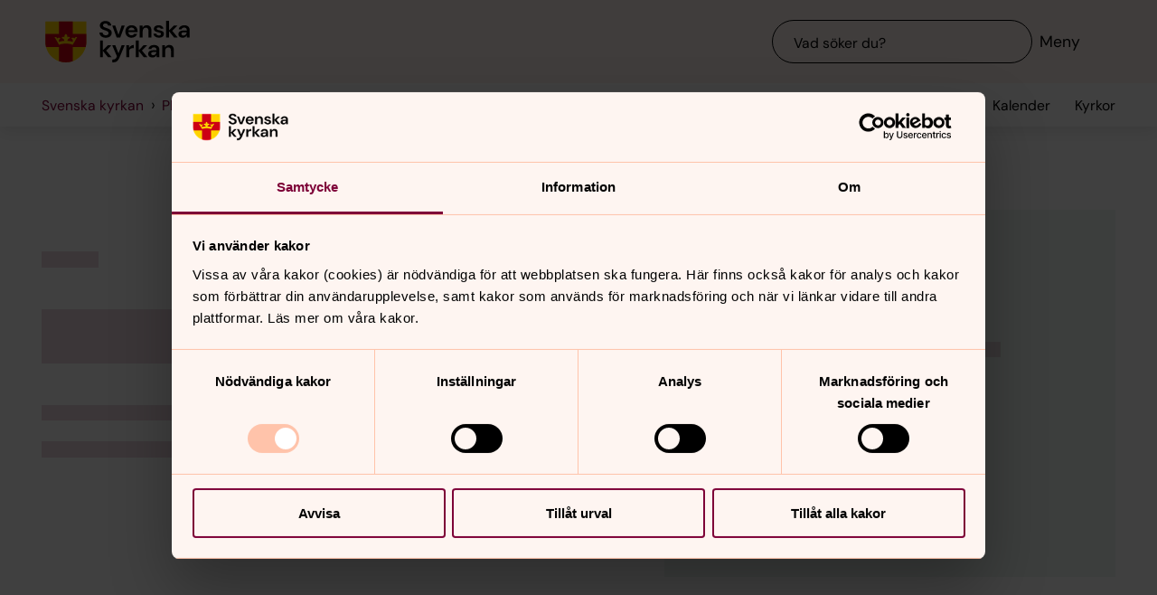

--- FILE ---
content_type: text/html; charset=utf-8
request_url: https://www.svenskakyrkan.se/platser/10392-amals-forsamling-forsamlingsrummet-mo-bygdegard
body_size: 156516
content:
<!DOCTYPE html>
<html lang="sv">
<head><base id="CS_GlobalBaseTag" href="/default.aspx?slug=10392-amals-forsamling-forsamlingsrummet-mo-bygdegard&amp;id=2235150" target="_self" /><meta http-equiv="CONTENT-TYPE" content="text/html; charset=utf-8" /><script type="text/javascript">
//<![CDATA[
var Lang="sv/";var AdminURL="https://www.svenskakyrkan.se/cs/";var SiteURL="https://www.svenskakyrkan.se/";var ConnectionID=13119;var DocumentId=2235150;var EditId=0;var PresentationTemplateId=0;var RefId=0;var CS_QueryStringPrefix="id";var IsInCsEdit=false;
//]]>
</script><script id="CS_GlobalJavaScript" type="text/javascript" src="~js/global.async.min.js"></script><meta name="identifier" content="2235150" /><meta name="Title" content="Kyrkor och platser" /><meta name="Date" content="2025-01-28 16:52:08" /><title>
	Församlingsrummet, Mo bygdegård
</title><meta name="viewport" content="width=device-width, initial-scale=1" /><meta http-equiv="x-ua-compatible" content="ie=edge" />
		<meta name="language" content="sv" />
		<meta name="description" content="Upplev &#246;ver 4 000 kyrkor och kapell. Eller bes&#246;k kyrkog&#229;rdar, kyrkoruiner och andra platser." />
		<meta name="webId" content="1374643">
		<meta name="webName" content="Svenska kyrkan">
		<link rel="canonical" href="https://www.svenskakyrkan.se/platser/10392-amals-forsamling-forsamlingsrummet-mo-bygdegard" />
<meta name="twitter:card" content="summary_large_image" />
<meta name="twitter:site" content="@svenskakyrkan" />
<meta name="twitter:image" content="https://www.svenskakyrkan.se/bilder/548437/Mo%20bygdeg%C3%A5rd%20v%C3%A5r.jpg?doprocessing=1&w=800" />
<meta property="og:url" content="https://www.svenskakyrkan.se/platser/10392-amals-forsamling-forsamlingsrummet-mo-bygdegard" />
<meta property="og:type" content="website" />
<meta property="og:title" content="F&#246;rsamlingsrummet, Mo bygdeg&#229;rd" />
<meta property="og:description" content="F&#246;rsamlingsrummet, del av Mo bygdeg&#229;rd. Under sommaren firas friluftsgudstj&#228;nster utomhus vid bygdeg&#229;rden. " />
<meta property="og:image:secure_url" content="https://www.svenskakyrkan.se/bilder/548437/Mo%20bygdeg%C3%A5rd%20v%C3%A5r.jpg?doprocessing=1&w=800" />
<meta property="og:image" content="https://www.svenskakyrkan.se/bilder/548437/Mo%20bygdeg%C3%A5rd%20v%C3%A5r.jpg?doprocessing=1&w=800" />
	<!-- Styles -->
	<link href="/assets/presentation/verktygsladan/main.css?v=2.10.1" rel="stylesheet"/>

		
		<script src="/webapi/api-v2/webcontext.js?webid=1374643"></script>
		<script src="/webapi/api-v2/websettings.js?v=2.10.1"></script>
        
<!-- Matomo Tag Manager -->
<script type="text/plain" data-cookieconsent="statistics">
    var _mtm = window._mtm = window._mtm || [];
    _mtm.push({ 'mtm.startTime': (new Date().getTime()), 'event': 'mtm.Start' });
    (function () {
        var d = document, g = d.createElement('script'), s = d.getElementsByTagName('script')[0];
        g.async = true; g.src = 'https://tracker.svenska-kyrkan.open-analytics.se/js/container_hbw0LwF3.js'; s.parentNode.insertBefore(g, s);
    })();
</script>
<!-- End Matomo Tag Manager -->

	<!-- Favicons -->
	
<link rel="icon" href="/assets/presentation/verktygsladan/assets/favicons/favicon.svg?v=2.10.1" type="image/svg+xml">
<link rel="apple-touch-icon" sizes="180x180" href="/assets/presentation/verktygsladan/assets/favicons/apple-touch-icon.png?v=2.10.1">
<link rel="icon" type="image/png" sizes="32x32" href="/assets/presentation/verktygsladan/assets/favicons/favicon-32x32.png?v=2.10.1">
<link rel="icon" type="image/png" sizes="16x16" href="/assets/presentation/verktygsladan/assets/favicons/favicon-16x16.png?v=2.10.1">
<link rel="mask-icon" href="/assets/presentation/verktygsladan/assets/favicons/safari-pinned-tab.svg?v=2.10.1" color="#7d0037">
<link rel="manifest" href="/assets/presentation/verktygsladan/assets/favicons/site.webmanifest?v=2.10.1" />
<link rel="shortcut icon" href="/assets/presentation/verktygsladan/assets/favicons/favicon.ico?v=2.10.1"><meta name="msapplication-TileColor" content="#7d0037" /><meta name="theme-color" content="#7d0037" />
	<!-- Script -->
	<!--AI-->
<script type="text/plain" data-cookieconsent="necessary">
    !(function (cfg) { var k, x, D, E, L, C, b, U, O, A, e, t = "track", n = "TrackPage", i = "TrackEvent", I = [t + "Event", t + "Exception", t + "PageView", t + "PageViewPerformance", "addTelemetryInitializer", t + "Trace", t + "DependencyData", t + "Metric", "start" + n, "stop" + n, "start" + i, "stop" + i, "setAuthenticatedUserContext", "clearAuthenticatedUserContext", "flush"]; function a() { cfg.onInit && cfg.onInit(e) } k = window, x = document, D = k.location, E = "script", L = "ingestionendpoint", C = "disableExceptionTracking", b = "crossOrigin", U = "POST", O = cfg.pn || "aiPolicy", t = "appInsightsSDK", A = cfg.name || "appInsights", (cfg.name || k[t]) && (k[t] = A), e = k[A] || function (u) { var n = u.url || cfg.src, s = !1, p = !1, l = { initialize: !0, queue: [], sv: "9", config: u, version: 2, extensions: void 0 }; function d(e) { var t, n, i, a, r, o, c, s; !0 !== cfg.dle && (o = (t = function () { var e, t = {}, n = u.connectionString; if ("string" == typeof n && n) for (var i = n.split(";"), a = 0; a < i.length; a++) { var r = i[a].split("="); 2 === r.length && (t[r[0].toLowerCase()] = r[1]) } return t[L] || (e = (n = t.endpointsuffix) ? t.location : null, t[L] = "https://" + (e ? e + "." : "") + "dc." + (n || "services.visualstudio.com")), t }()).instrumentationkey || u.instrumentationKey || "", t = (t = (t = t[L]) && "/" === t.slice(-1) ? t.slice(0, -1) : t) ? t + "/v2/track" : u.endpointUrl, t = u.userOverrideEndpointUrl || t, (n = []).push((i = "SDK LOAD Failure: Failed to load Application Insights SDK script (See stack for details)", a = e, c = t, (s = (r = f(o, "Exception")).data).baseType = "ExceptionData", s.baseData.exceptions = [{ typeName: "SDKLoadFailed", message: i.replace(/\./g, "-"), hasFullStack: !1, stack: i + "\nSnippet failed to load [" + a + "] -- Telemetry is disabled\nHelp Link: https://go.microsoft.com/fwlink/?linkid=2128109\nHost: " + (D && D.pathname || "_unknown_") + "\nEndpoint: " + c, parsedStack: [] }], r)), n.push((s = e, i = t, (c = (a = f(o, "Message")).data).baseType = "MessageData", (r = c.baseData).message = 'AI (Internal): 99 message:"' + ("SDK LOAD Failure: Failed to load Application Insights SDK script (See stack for details) (" + s + ")").replace(/\"/g, "") + '"', r.properties = { endpoint: i }, a)), e = n, o = t, JSON && ((c = k.fetch) && !cfg.useXhr ? c(o, { method: U, body: JSON.stringify(e), mode: "cors" }) : XMLHttpRequest && ((s = new XMLHttpRequest).open(U, o), s.setRequestHeader("Content-type", "application/json"), s.send(JSON.stringify(e))))) } function f(e, t) { return e = e, t = t, i = l.sv, a = l.version, r = D, (o = {})["ai.device." + "id"] = "browser", o["ai.device.type"] = "Browser", o["ai.operation.name"] = r && r.pathname || "_unknown_", o["ai.internal.sdkVersion"] = "javascript:snippet_" + (i || a), { time: (r = new Date).getUTCFullYear() + "-" + n(1 + r.getUTCMonth()) + "-" + n(r.getUTCDate()) + "T" + n(r.getUTCHours()) + ":" + n(r.getUTCMinutes()) + ":" + n(r.getUTCSeconds()) + "." + (r.getUTCMilliseconds() / 1e3).toFixed(3).slice(2, 5) + "Z", iKey: e, name: "Microsoft.ApplicationInsights." + e.replace(/-/g, "") + "." + t, sampleRate: 100, tags: o, data: { baseData: { ver: 2 } }, ver: undefined, seq: "1", aiDataContract: undefined }; function n(e) { e = "" + e; return 1 === e.length ? "0" + e : e } var i, a, r, o } var i, a, t, r, g = -1, h = 0, m = ["js.monitor.azure.com", "js.cdn.applicationinsights.io", "js.cdn.monitor.azure.com", "js0.cdn.applicationinsights.io", "js0.cdn.monitor.azure.com", "js2.cdn.applicationinsights.io", "js2.cdn.monitor.azure.com", "az416426.vo.msecnd.net"], o = function () { return c(n, null) }; function c(t, r) { if ((n = navigator) && (~(n = (n.userAgent || "").toLowerCase()).indexOf("msie") || ~n.indexOf("trident/")) && ~t.indexOf("ai.3") && (t = t.replace(/(\/)(ai\.3\.)([^\d]*)$/, function (e, t, n) { return t + "ai.2" + n })), !1 !== cfg.cr) for (var e = 0; e < m.length; e++)if (0 < t.indexOf(m[e])) { g = e; break } var n, o = function (e) { var a; l.queue = [], p || (0 <= g && h + 1 < m.length ? (a = (g + h + 1) % m.length, i(t.replace(/^(.*\/\/)([\w\.]*)(\/.*)$/, function (e, t, n, i) { return t + m[a] + i })), h += 1) : (s = p = !0, d(t))) }, c = function (e, t) { p || setTimeout(function () { t && !l.core && o() }, 500), s = !1 }, i = function (e) { var n, i = x.createElement(E), e = (cfg.pl ? cfg.ttp && cfg.ttp.createScript ? i.src = cfg.ttp.createScriptURL(e) : i.src = (null == (n = window.trustedTypes) ? void 0 : n.createPolicy(O, { createScriptURL: function (e) { try { var t = new URL(e); if (t.host && "js.monitor.azure.com" === t.host) return e; a(e) } catch (n) { a(e) } } })).createScriptURL(e) : i.src = e, cfg.nt && i.setAttribute("nonce", cfg.nt), r && (i.integrity = r), i.setAttribute("data-ai-name", A), cfg[b]); function a(e) { d("AI policy blocked URL: " + e) } return !e && "" !== e || "undefined" == i[b] || (i[b] = e), i.onload = c, i.onerror = o, i.onreadystatechange = function (e, t) { "loaded" !== i.readyState && "complete" !== i.readyState || c(0, t) }, cfg.ld && cfg.ld < 0 ? x.getElementsByTagName("head")[0].appendChild(i) : setTimeout(function () { x.getElementsByTagName(E)[0].parentNode.appendChild(i) }, cfg.ld || 0), i }; i(t) } cfg.sri && (i = n.match(/^((http[s]?:\/\/.*\/)\w+(\.\d+){1,5})\.(([\w]+\.){0,2}js)$/)) && 6 === i.length ? (T = "".concat(i[1], ".integrity.json"), a = "@".concat(i[4]), S = window.fetch, t = function (e) { if (!e.ext || !e.ext[a] || !e.ext[a].file) throw Error("Error Loading JSON response"); var t = e.ext[a].integrity || null; c(n = i[2] + e.ext[a].file, t) }, S && !cfg.useXhr ? S(T, { method: "GET", mode: "cors" }).then(function (e) { return e.json()["catch"](function () { return {} }) }).then(t)["catch"](o) : XMLHttpRequest && ((r = new XMLHttpRequest).open("GET", T), r.onreadystatechange = function () { if (r.readyState === XMLHttpRequest.DONE) if (200 === r.status) try { t(JSON.parse(r.responseText)) } catch (e) { o() } else o() }, r.send())) : n && o(); try { l.cookie = x.cookie } catch (w) { } function e(e) { for (; e.length;)!function (t) { l[t] = function () { var e = arguments; s || l.queue.push(function () { l[t].apply(l, e) }) } }(e.pop()) } e(I); var v, y, S = !(l.SeverityLevel = { Verbose: 0, Information: 1, Warning: 2, Error: 3, Critical: 4 }), T = (u.extensionConfig || {}).ApplicationInsightsAnalytics || {}; return (S = !0 !== u[C] && !0 !== T[C] || S) && (e(["_" + (v = "onerror")]), y = k[v], k[v] = function (e, t, n, i, a) { var r = y && y(e, t, n, i, a); return !0 !== r && l["_" + v]({ message: e, url: t, lineNumber: n, columnNumber: i, error: a, evt: k.event }), r }, u.autoExceptionInstrumented = !0), l }(cfg.cfg), (k[A] = e).queue && 0 === e.queue.length ? (e.queue.push(a), e.trackPageView({})) : a(); })({
        src: "https://js.monitor.azure.com/scripts/b/ai.3.gbl.min.js",
        crossOrigin: "anonymous",
        onInit: function (sdk) { sdk.addTelemetryInitializer(function (envelope) { envelope.tags["ai.cloud.roleInstance"] = "www"; }); },
        cfg: { 
            connectionString: "InstrumentationKey=0642649c-35de-4cde-a898-308ae4c43d20;IngestionEndpoint=https://westeurope-3.in.applicationinsights.azure.com/;LiveEndpoint=https://westeurope.livediagnostics.monitor.azure.com/;ApplicationId=6d8f6e2e-9bc0-4573-a689-a2cce0134f89"
        }
    });
</script><script id="Cookiebot" src="/cb/uc.js" data-culture="SV" data-cbid="d75c920b-b4d0-4060-bb69-5aacc9a30939" data-blockingmode="auto" type="text/javascript"></script><meta name="GENERATOR" content="Content Studio Enterprise Edition 5.7.5017.21903 2025-07-29" /><script>window.PlaceId = 'f70bcd81-c7a8-46bd-bda1-21b8456f0fc9'</script><meta name="description" content="Församlingsrummet, del av Mo bygdegård. Under sommaren firas friluftsgudstjänster utomhus vid bygdegården. " /></head>
<body 
class='layout--calendar ' theme="se-3">
	
	<nav aria-label="Navigation genvägar">
	    <svk-skip-to-content anchor="innehall" class="label-100">
		Till innehållet
	    </svk-skip-to-content>
	    <svk-skip-to-content anchor="undermeny" class="label-100">
		Till undermeny
	    </svk-skip-to-content>
	</nav>
	<header class='c-header has-subnav'>
    <div class="header__main">
        <div class="header__main-container">
            <a href='/' class="header__main-logo" aria-label="Svenska kyrkan">
                <span class="screen-reader">Svenska kyrkan</span>
                <svg width="168" height="48" viewBox="0 0 168 48" fill="none" xmlns="http://www.w3.org/2000/svg">
					<title>Svenska kyrkan</title>
					<path d="M48.0197 24.34V0.679993H0.719727V24.34C0.719727 37.44 11.2797 48 24.3797 48C37.4797 48 48.0397 37.44 48.0397 24.34H48.0197Z" fill="#FFD200"/>
					<path d="M32.2597 15.2V0.679993H16.4997V15.2H0.719727V24.34C0.719727 26.4 0.979727 28.38 1.47973 30.28H16.4997V46.64C18.9597 47.5 21.6197 47.98 24.3797 47.98C27.1397 47.98 29.7997 47.5 32.2597 46.64V30.28H47.2797C47.7597 28.38 48.0397 26.38 48.0397 24.34V15.2H32.2597Z" fill="#CD0014"/>
					<path d="M34.1993 20.54C33.2793 19.14 31.5193 19.04 30.6593 20.32C32.3593 21.22 32.7593 22.98 32.2593 24.28C30.5393 23.66 28.3993 23.26 26.1393 23.12C26.1993 21.28 27.6993 20.06 29.2193 20.02C29.0593 18.5 27.0593 18.04 25.8993 18.98C26.7793 16.7 24.3793 15.2 24.3793 15.2C24.3793 15.2 21.9793 16.7 22.8593 18.98C21.6993 18.04 19.6993 18.5 19.5393 20.02C21.0393 20.06 22.5393 21.26 22.6193 23.12C20.3393 23.26 18.2193 23.66 16.4993 24.28C15.9993 22.98 16.3993 21.22 18.0993 20.32C17.2393 19.04 15.4793 19.14 14.5593 20.54C14.0393 18.28 11.2793 18.68 11.2793 18.68L16.5193 27.76C18.2593 26.88 21.1793 26.32 24.3993 26.32C27.6193 26.32 30.5393 26.86 32.2793 27.76L37.5193 18.68C37.5193 18.68 34.7393 18.28 34.2393 20.54H34.1993Z" fill="#FFD200"/>
					<path d="M67.1598 41.98V34.74L72.9398 41.98H77.2198L70.8798 34.34L76.8798 28.24H72.8198L67.1598 34V22.78H63.7998V41.98H67.1598Z" fill="#000000" />
					<path d="M77.8994 44.7401V48.0001C82.5394 47.9801 84.3994 46.7801 86.4394 42.0001L92.2994 28.2401H88.7994L85.1194 37.5001L81.4594 28.2401H77.9194L83.3594 41.0201L82.8794 42.1401C81.9994 44.2001 80.4594 44.7401 78.5394 44.7401H77.9194H77.8994Z" fill="#000000" />
					<path d="M97.4596 41.98V35.56C97.4596 32.16 99.7396 31.62 102 31.62H102.88V27.9C100.62 27.9 98.6596 29.08 97.4196 31.08V28.24H94.0996V41.98H97.4796H97.4596Z" fill="#000000" />
					<path d="M108.5 41.98V34.74L114.28 41.98H118.56L112.22 34.34L118.22 28.24H114.16L108.5 34V22.78H105.12V41.98H108.5Z" fill="#000000" />
					<path d="M125.26 39.72C123.9 39.72 122.9 39.08 122.9 37.88C122.9 36.86 123.78 35.96 125.68 35.96H129C128.7 38.08 127.42 39.7 125.26 39.7V39.72ZM124.44 42.32C126.74 42.32 128.12 41.26 129.14 39.44V41.98H132.32V33.5C132.32 29.86 129.98 27.9 126.02 27.9C122.5 27.9 120.02 29.82 119.66 32.66H122.96C123.32 31.3 124.54 30.6 126 30.6C127.64 30.6 129.1 31.48 129.1 33.5V33.96H125.3C121.24 33.96 119.34 35.62 119.34 38.22C119.34 40.62 121.02 42.34 124.46 42.34L124.44 42.32Z" fill="#000000" />
					<path d="M139 41.98V34.88C139 32.32 140.54 30.72 142.58 30.72C144.74 30.72 145.7 32.12 145.7 34.54V41.98H149.08V34.2C149.08 30 147.16 27.9 143.74 27.9C141.54 27.9 139.92 28.88 138.86 30.86V28.24H135.62V41.98H139Z" fill="#000000" />
					<path d="M70.4596 19.54C74.8596 19.54 77.3196 17 77.3196 13.94C77.3196 10.62 74.4196 9.43997 71.7396 8.47997L69.6796 7.73997C68.0996 7.17997 67.1997 6.41997 67.1997 5.29997C67.1997 4.05997 68.4396 3.03997 70.0996 3.03997C71.7596 3.03997 72.9196 4.07997 73.1396 5.45997H76.7997C76.4997 2.33997 73.9797 0.219971 70.1197 0.219971C66.2597 0.219971 63.6396 2.33997 63.6396 5.53997C63.6396 7.93997 65.0997 9.45997 68.6997 10.7L70.7197 11.4C72.0197 11.86 73.6796 12.56 73.6796 14.24C73.6796 15.76 72.2797 16.72 70.4397 16.72C68.2197 16.72 66.8997 15.36 66.7197 13.56H63.1396C63.3396 17.36 66.3197 19.52 70.3997 19.52L70.4596 19.54Z" fill="#000000" />
					<path d="M87.1594 19.2L92.3194 5.46002H88.7594L85.0994 16.24L81.4394 5.46002H77.8994L83.0194 19.2H87.1594Z" fill="#000000" />
					<path d="M113.06 19.2V12.1C113.06 9.54 114.6 7.94 116.64 7.94C118.8 7.94 119.76 9.33999 119.76 11.76V19.2H123.14V11.42C123.14 7.22 121.22 5.12 117.8 5.12C115.6 5.12 113.98 6.1 112.92 8.07999V5.46H109.68V19.2H113.06Z" fill="#000000" />
					<path d="M143.44 19.2V11.96L149.22 19.2H153.5L147.16 11.58L153.16 5.46H149.1L143.44 11.24V0H140.06V19.2H143.44Z" fill="#000000" />
					<path d="M160.199 16.96C158.839 16.96 157.839 16.32 157.839 15.12C157.839 14.1 158.719 13.2 160.619 13.2H163.939C163.639 15.32 162.359 16.94 160.199 16.94V16.96ZM159.379 19.54C161.679 19.54 163.059 18.48 164.079 16.66V19.2H167.259V10.72C167.259 7.08 164.919 5.12 160.959 5.12C157.439 5.12 154.959 7.04 154.599 9.88H157.899C158.259 8.52 159.479 7.82 160.939 7.82C162.579 7.82 164.039 8.7 164.039 10.72V11.18H160.239C156.179 11.18 154.279 12.84 154.279 15.44C154.279 17.84 155.959 19.56 159.399 19.56L159.379 19.54Z" fill="#000000" />
					<path d="M96.5001 11.06C96.8601 8.92 98.3801 7.82 100.24 7.82C102.1 7.82 103.68 9.12 103.68 11.06H96.5001ZM100.14 19.54C103.44 19.54 105.72 17.86 106.7 15.04H103.26C102.66 16.08 101.66 16.82 100.2 16.82C98.1401 16.82 96.6001 15.38 96.4601 13.1H107.08C107.1 12.76 107.14 12.2 107.14 11.8C107.14 7.92 104.36 5.12 100.22 5.12C96.0801 5.12 93.1201 8.08 93.1201 12.38C93.1201 16.68 95.8601 19.54 100.16 19.54H100.14Z" fill="#000000" />
					<path d="M131.919 19.54C135.579 19.54 137.579 17.68 137.579 15.06C137.579 12.18 135.139 11.56 132.319 10.94C131.339 10.72 129.219 10.3 129.219 9.13998C129.219 8.43998 129.999 7.67998 131.519 7.67998C132.759 7.67998 133.579 8.17998 133.879 9.21998H137.059C136.599 6.61998 134.659 5.09998 131.459 5.09998C127.919 5.09998 125.939 6.93998 125.939 9.29998C125.939 11.94 128.359 12.66 131.099 13.3C133.019 13.76 134.199 13.98 134.199 15.18C134.199 16.14 133.499 16.96 131.859 16.96C130.219 16.96 129.179 16.08 128.839 14.98H125.439C125.899 17.72 128.319 19.52 131.919 19.52V19.54Z" fill="#000000" />
				</svg>
            </a>
			<div class="header__main-navigation">
                <svk-search-input>
                    <form class="search-input__form" name="Sök">
                        <svk-input-search
                            class="input-search--rounded input-search--transparent"
                            placeholder="Vad söker du?"
                            type="search"
                            submit-button="true"
                            name="text"></svk-input-search>
                    </form>
                    <button class="search-input__button-mobile">
                        <svk-icon name="search-75"></svk-icon>
                        <span class="search-button__label">Sök</span>
                    </button>
                </svk-search-input>
                <button class="navigation-button" aria-haspopup="true" aria-expanded="false" aria-label="Meny">
                    <svk-icon name="menu-75"></svk-icon>
                    <span class="navigation-button__text">Meny</span>
                </button>
            </div>
        </div>
		<svk-navigation-main>
	<div class="navigation-main__backdrop"></div>
	<nav class="navigation-main__nav" id="meny" aria-label="Meny">
		<div class="nav__mobile">
			
				<a href="/kalender?webId=1374643" class="svk-button button--secondary">
					<svk-icon name="calendar"></svk-icon>
					Kalender
				</a>
			
				<a href="/platser" class="svk-button button--secondary">
					<svk-icon name="location"></svk-icon>
					Kyrkor
				</a>
			
		</div>
		<ul class="list--none nav__list">
			
						<li>
	<div>
		<a href="dop"  >Dop</a>
		<button aria-expanded="false" aria-label="Öppna Dop" aria-controls="svk-navigation-menu-0-0">
				<svk-icon name="arrow-down"></svk-icon>
			</button>
	</div>
	
	<ul id="svk-navigation-menu-0-0">
		
					
					<li>
	<div>
		<a href="dop/barndop"  >Barndop</a>
		<button aria-expanded="false" aria-label="Öppna Barndop" aria-controls="svk-navigation-menu-0-0-0">
				<svk-icon name="arrow-down"></svk-icon>
			</button>
	</div>
	
	<ul id="svk-navigation-menu-0-0-0">
		
					
					<li>
	<div>
		<a href="dop/fadder"  >Fadder</a>
		
	</div>
	
</li>
				
					<li>
	<div>
		<a href="dop/dopbrev"  >Dopbrev</a>
		
	</div>
	
</li>
				
					<li>
	<div>
		<a href="dop/doppresent"  >Dopg&#229;va</a>
		
	</div>
	
</li>
				
					<li>
	<div>
		<a href="dop/dopklanning"  >Dopkl&#228;nning</a>
		
	</div>
	
</li>
				
					<li>
	<div>
		<a href="dop/namngivning"  >Namngivning</a>
		
	</div>
	
</li>
				
					<li>
	<div>
		<a href="dop/ratt-att-dopa-ett-barn"  >R&#228;tt att d&#246;pa ett barn</a>
		
	</div>
	
</li>
				
				
	</ul>
	
</li>
				
					<li>
	<div>
		<a href="dop/konfirmanddop"  >Konfirmanddop</a>
		
	</div>
	
</li>
				
					<li>
	<div>
		<a href="dop/att-dopas-som-vuxen"  >Att d&#246;pas som vuxen</a>
		
	</div>
	
</li>
				
					<li>
	<div>
		<a href="dop/drop-in-dop"  >Drop-in-dop</a>
		
	</div>
	
</li>
				
					<li>
	<div>
		<a href="dop/symboler"  >Dopets symboler</a>
		
	</div>
	
</li>
				
					<li>
	<div>
		<a href="dop/dop-i-en-krissituation"  >Dop i en krissituation</a>
		<button aria-expanded="false" aria-label="Öppna Dop i en krissituation" aria-controls="svk-navigation-menu-0-0-5">
				<svk-icon name="arrow-down"></svk-icon>
			</button>
	</div>
	
	<ul id="svk-navigation-menu-0-0-5">
		
					
					<li>
	<div>
		<a href="dop/gudstjanstordning-for-dop-i-en-krissituation"  >Gudstj&#228;nstordning f&#246;r dop i en krissituation</a>
		
	</div>
	
</li>
				
				
	</ul>
	
</li>
				
					<li>
	<div>
		<a href="dop/gudstjansten"  >Dopgudstj&#228;nsten</a>
		
	</div>
	
</li>
				
					<li>
	<div>
		<a href="dop/psalmer-vid-dop"  >Psalmer och s&#229;nger</a>
		
	</div>
	
</li>
				
					<li>
	<div>
		<a href="dop/meningen-med-dopet"  >Meningen med dopet</a>
		
	</div>
	
</li>
				
				
	</ul>
	
</li>
					
						<li>
	<div>
		<a href="konfirmation"  >Konfirmation</a>
		<button aria-expanded="false" aria-label="Öppna Konfirmation" aria-controls="svk-navigation-menu-0-1">
				<svk-icon name="arrow-down"></svk-icon>
			</button>
	</div>
	
	<ul id="svk-navigation-menu-0-1">
		
					
					<li>
	<div>
		<a href="konfirmeras-pa-finska-samiska-eller-teckensprak"  >Konfirmeras p&#229; andra spr&#229;k</a>
		<button aria-expanded="false" aria-label="Öppna Konfirmeras på andra språk" aria-controls="svk-navigation-menu-0-1-0">
				<svk-icon name="arrow-down"></svk-icon>
			</button>
	</div>
	
	<ul id="svk-navigation-menu-0-1-0">
		
					
					<li>
	<div>
		<a href="konfirmation/teckensprak"  >Konfirmation f&#246;r dig som &#228;r teckenspr&#229;kig</a>
		
	</div>
	
</li>
				
				
	</ul>
	
</li>
				
					<li>
	<div>
		<a href="konfirmation/konfirmeras-som-vuxen"  >Konfirmeras som vuxen</a>
		
	</div>
	
</li>
				
					<li>
	<div>
		<a href="konfirmation/hitta-konfirmation"  >Hitta konfirmation</a>
		
	</div>
	
</li>
				
					<li>
	<div>
		<a href="konfirmation/vanliga-fragor-och-svar"  >Vanliga fr&#229;gor om konfirmation</a>
		
	</div>
	
</li>
				
				
	</ul>
	
</li>
					
						<li>
	<div>
		<a href="vigsel"  >Vigsel</a>
		<button aria-expanded="false" aria-label="Öppna Vigsel" aria-controls="svk-navigation-menu-0-2">
				<svk-icon name="arrow-down"></svk-icon>
			</button>
	</div>
	
	<ul id="svk-navigation-menu-0-2">
		
					
					<li>
	<div>
		<a href="vigsel/vigselns-symbolik-och-symboler"  >Br&#246;llopets symboler </a>
		
	</div>
	
</li>
				
					<li>
	<div>
		<a href="vigsel/vigsel/drop-in-vigsel"  >Drop-in-vigsel</a>
		
	</div>
	
</li>
				
					<li>
	<div>
		<a href="vigsel/etikett-i-kyrkan"  >Etikett i kyrkan</a>
		
	</div>
	
</li>
				
					<li>
	<div>
		<a href="vigsel/gifta-sig-utomlands"  >Gifta sig utomlands</a>
		<button aria-expanded="false" aria-label="Öppna Gifta sig utomlands" aria-controls="svk-navigation-menu-0-2-3">
				<svk-icon name="arrow-down"></svk-icon>
			</button>
	</div>
	
	<ul id="svk-navigation-menu-0-2-3">
		
					
					<li>
	<div>
		<a href="vigsel/gifta-sig-utomlands/vigselorter-utomlands"  >Vigselorter utomlands</a>
		
	</div>
	
</li>
				
				
	</ul>
	
</li>
				
					<li>
	<div>
		<a href="vigsel/vigsel/vigselgudstjansten"  >Vigselgudstj&#228;nsten</a>
		
	</div>
	
</li>
				
				
	</ul>
	
</li>
					
						<li>
	<div>
		<a href="begravning"  >Begravning</a>
		<button aria-expanded="false" aria-label="Öppna Begravning" aria-controls="svk-navigation-menu-0-3">
				<svk-icon name="arrow-down"></svk-icon>
			</button>
	</div>
	
	<ul id="svk-navigation-menu-0-3">
		
					
					<li>
	<div>
		<a href="begravning/begravningnar-nagon-dor"  >N&#228;r n&#229;gon d&#246;r</a>
		
	</div>
	
</li>
				
					<li>
	<div>
		<a href="begravning/att-planera-en-begravning"  >Planera en kyrklig begravning</a>
		<button aria-expanded="false" aria-label="Öppna Planera en kyrklig begravning" aria-controls="svk-navigation-menu-0-3-1">
				<svk-icon name="arrow-down"></svk-icon>
			</button>
	</div>
	
	<ul id="svk-navigation-menu-0-3-1">
		
					
					<li>
	<div>
		<a href="begravning/att-planera-en-begravning/begravningsgudstjansten"  >Begravningsgudstj&#228;nsten</a>
		<button aria-expanded="false" aria-label="Öppna Begravningsgudstjänsten" aria-controls="svk-navigation-menu-0-3-1-0">
				<svk-icon name="arrow-down"></svk-icon>
			</button>
	</div>
	
	<ul id="svk-navigation-menu-0-3-1-0">
		
					
					<li>
	<div>
		<a href="begravning/begravningsmusik"  >Begravningsmusik</a>
		
	</div>
	
</li>
				
				
	</ul>
	
</li>
				
					<li>
	<div>
		<a href="begravning/barn-pa-begravning"  >Barn p&#229; begravningen</a>
		
	</div>
	
</li>
				
					<li>
	<div>
		<a href="begravning/vett-och-etikett-vid-en-begravning"  >Vett och etikett vid en begravning</a>
		
	</div>
	
</li>
				
					<li>
	<div>
		<a href="begravning/onskemal-om-min-begravning"  >&#214;nskem&#229;l om min begravning</a>
		
	</div>
	
</li>
				
				
	</ul>
	
</li>
				
					<li>
	<div>
		<a href="begravning/begravningsverksamheten"  >Begravningsverksamheten</a>
		<button aria-expanded="false" aria-label="Öppna Begravningsverksamheten" aria-controls="svk-navigation-menu-0-3-2">
				<svk-icon name="arrow-down"></svk-icon>
			</button>
	</div>
	
	<ul id="svk-navigation-menu-0-3-2">
		
					
					<li>
	<div>
		<a href="begravning/kostnader-for-en-begravning"  >Kostnader f&#246;r en begravning</a>
		
	</div>
	
</li>
				
					<li>
	<div>
		<a href="begravning/begravningsavgiften"  >Begravningsavgiften</a>
		
	</div>
	
</li>
				
				
	</ul>
	
</li>
				
					<li>
	<div>
		<a href="valj-grav-och-gravplats"  >V&#228;lj grav och gravplats</a>
		<button aria-expanded="false" aria-label="Öppna Välj grav och gravplats" aria-controls="svk-navigation-menu-0-3-3">
				<svk-icon name="arrow-down"></svk-icon>
			</button>
	</div>
	
	<ul id="svk-navigation-menu-0-3-3">
		
					
					<li>
	<div>
		<a href="begravning/begravning/om-gravratt"  >Att ansvara f&#246;r en grav</a>
		
	</div>
	
</li>
				
					<li>
	<div>
		<a href="begravning/om-gravratt/hitta-gravplatsen"  >Hitta gravplatsen</a>
		
	</div>
	
</li>
				
				
	</ul>
	
</li>
				
					<li>
	<div>
		<a href="begravning/hopp-uppstandelse-och-evigt-liv"  >Livet efter d&#246;den</a>
		
	</div>
	
</li>
				
					<li>
	<div>
		<a href="begravning/skriften-om-begravning"  >Skriften Om begravning</a>
		
	</div>
	
</li>
				
				
	</ul>
	
</li>
					
						<li>
	<div>
		<a href="du-behovs"  >Du beh&#246;vs</a>
		<button aria-expanded="false" aria-label="Öppna Du behövs" aria-controls="svk-navigation-menu-0-4">
				<svk-icon name="arrow-down"></svk-icon>
			</button>
	</div>
	
	<ul id="svk-navigation-menu-0-4">
		
					
					<li>
	<div>
		<a href="du-behovs/act-svenska-kyrkan"  >Act Svenska kyrkan</a>
		
	</div>
	
</li>
				
					<li>
	<div>
		<a href="du-behovs/ge-en-gava"  >Ge en g&#229;va</a>
		
	</div>
	
</li>
				
					<li>
	<div>
		<a href="du-behovs/du-behovs/engagera-dig-i-forsamling"  >Engagera dig i din f&#246;rsamling</a>
		<button aria-expanded="false" aria-label="Öppna Engagera dig i din församling" aria-controls="svk-navigation-menu-0-4-2">
				<svk-icon name="arrow-down"></svk-icon>
			</button>
	</div>
	
	<ul id="svk-navigation-menu-0-4-2">
		
					
					<li>
	<div>
		<a href="ung-volontar-i-en-forsamling"  >Praktisera i en f&#246;rsamling</a>
		
	</div>
	
</li>
				
				
	</ul>
	
</li>
				
					<li>
	<div>
		<a href="du-behovs/du-behovs/medmanniska"  >Tips f&#246;r att vara en medm&#228;nniska</a>
		
	</div>
	
</li>
				
					<li>
	<div>
		<a href="du-behovs/du-behovstestamentsgavor-till-svenska-kyrkan"  >Testamentera till Svenska kyrkan</a>
		
	</div>
	
</li>
				
					<li>
	<div>
		<a href="du-behovs/volontar"  >Volont&#228;r</a>
		
	</div>
	
</li>
				
				
	</ul>
	
</li>
					
						<li>
	<div>
		<a href="fa-hjalp"  >F&#229; hj&#228;lp och st&#246;d</a>
		<button aria-expanded="false" aria-label="Öppna Få hjälp och stöd" aria-controls="svk-navigation-menu-0-5">
				<svk-icon name="arrow-down"></svk-icon>
			</button>
	</div>
	
	<ul id="svk-navigation-menu-0-5">
		
					
					<li>
	<div>
		<a href="sok-stiftelser-och-fonder"  >Ekonomiskt st&#246;d</a>
		
	</div>
	
</li>
				
					<li>
	<div>
		<a href="samtalsstod"  >Samtalsst&#246;d</a>
		<button aria-expanded="false" aria-label="Öppna Samtalsstöd" aria-controls="svk-navigation-menu-0-5-1">
				<svk-icon name="arrow-down"></svk-icon>
			</button>
	</div>
	
	<ul id="svk-navigation-menu-0-5-1">
		
					
					<li>
	<div>
		<a href="samtalsstod/tystnadsplikt"  >Tystnadsplikt</a>
		
	</div>
	
</li>
				
					<li>
	<div>
		<a href="samtalsstod/samtalsstod/fangelsepraster"  >Andlig v&#229;rd i kriminalv&#229;rden</a>
		
	</div>
	
</li>
				
					<li>
	<div>
		<a href="samtalsstod/bikt"  >Bikt</a>
		
	</div>
	
</li>
				
					<li>
	<div>
		<a href="familjeradgivning"  >Familjer&#229;dgivning</a>
		
	</div>
	
</li>
				
					<li>
	<div>
		<a href="jourhavandeprast"  >Jourhavande pr&#228;st</a>
		<button aria-expanded="false" aria-label="Öppna Jourhavande präst" aria-controls="svk-navigation-menu-0-5-1-4">
				<svk-icon name="arrow-down"></svk-icon>
			</button>
	</div>
	
	<ul id="svk-navigation-menu-0-5-1-4">
		
					
					<li>
	<div>
		<a href="jourhavandeprast/chatta"  >Chatta </a>
		
	</div>
	
</li>
				
					<li>
	<div>
		<a href="jourhavandeprast/ring"  >Ring </a>
		
	</div>
	
</li>
				
					<li>
	<div>
		<a href="jourhavandeprast/skriv-digitalt-brev"  >Skriv digitalt brev</a>
		
	</div>
	
</li>
				
					<li>
	<div>
		<a href="jourhavandeprast/du-kan-vara-trygg"  >Du kan vara trygg</a>
		
	</div>
	
</li>
				
				
	</ul>
	
</li>
				
					<li>
	<div>
		<a href="samtalsstod/militar-sjalvavard"  >Milit&#228;r sj&#228;lav&#229;rd</a>
		
	</div>
	
</li>
				
					<li>
	<div>
		<a href="samtalsstod/sjalavard"  >Sj&#228;lav&#229;rd</a>
		
	</div>
	
</li>
				
					<li>
	<div>
		<a href="sverigefinska-telefonjouren-papu"  >Sverigefinska telefonjouren Papu </a>
		<button aria-expanded="false" aria-label="Öppna Sverigefinska telefonjouren Papu " aria-controls="svk-navigation-menu-0-5-1-7">
				<svk-icon name="arrow-down"></svk-icon>
			</button>
	</div>
	
	<ul id="svk-navigation-menu-0-5-1-7">
		
					
					<li>
	<div>
		<a href="palvelevapuhelin"  >Palveleva puhelin</a>
		<button aria-expanded="false" aria-label="Öppna Palveleva puhelin" aria-controls="svk-navigation-menu-0-5-1-7-0">
				<svk-icon name="arrow-down"></svk-icon>
			</button>
	</div>
	
	<ul id="svk-navigation-menu-0-5-1-7-0">
		
					
					<li>
	<div>
		<a href="chatti"  >Palvelevan puhelimen chatti</a>
		
	</div>
	
</li>
				
					<li>
	<div>
		<a href="nettikirje"  >Palvelevan puhelimen nettikirje</a>
		
	</div>
	
</li>
				
					<li>
	<div>
		<a href="soita-palvelevaan-puhelimeen"  >Soita Palvelevaan puhelimeen</a>
		
	</div>
	
</li>
				
				
	</ul>
	
</li>
				
				
	</ul>
	
</li>
				
					<li>
	<div>
		<a href="samtalsstod/samtalsstodsjukhuskyrka"  >Sjukhuskyrkan</a>
		
	</div>
	
</li>
				
					<li>
	<div>
		<a href="samtalsstod/universitetskyrkan"  >Universitetskyrkan</a>
		
	</div>
	
</li>
				
				
	</ul>
	
</li>
				
					<li>
	<div>
		<a href="sorg"  >St&#246;d i sorgen</a>
		<button aria-expanded="false" aria-label="Öppna Stöd i sorgen" aria-controls="svk-navigation-menu-0-5-2">
				<svk-icon name="arrow-down"></svk-icon>
			</button>
	</div>
	
	<ul id="svk-navigation-menu-0-5-2">
		
					
					<li>
	<div>
		<a href="sorg/forsta-hjalpen-vid-sorg"  >F&#246;rsta hj&#228;lpen vid sorg</a>
		
	</div>
	
</li>
				
					<li>
	<div>
		<a href="sorg/sorgeprocessen"  >Sorgeprocessen</a>
		<button aria-expanded="false" aria-label="Öppna Sorgeprocessen" aria-controls="svk-navigation-menu-0-5-2-1">
				<svk-icon name="arrow-down"></svk-icon>
			</button>
	</div>
	
	<ul id="svk-navigation-menu-0-5-2-1">
		
					
					<li>
	<div>
		<a href="sorg/att-sorja-online"  >S&#246;rja p&#229; n&#228;tet</a>
		
	</div>
	
</li>
				
					<li>
	<div>
		<a href="sorg/berattelser-om-sorg"  >Ber&#228;ttelser om sorg</a>
		
	</div>
	
</li>
				
					<li>
	<div>
		<a href="sorg/boner"  >B&#246;ner om sorg</a>
		
	</div>
	
</li>
				
				
	</ul>
	
</li>
				
					<li>
	<div>
		<a href="sorg/sorgegrupper"  >Sorgegrupper</a>
		<button aria-expanded="false" aria-label="Öppna Sorgegrupper" aria-controls="svk-navigation-menu-0-5-2-2">
				<svk-icon name="arrow-down"></svk-icon>
			</button>
	</div>
	
	<ul id="svk-navigation-menu-0-5-2-2">
		
					
					<li>
	<div>
		<a href="sorg/sa-fungerar-sorgegrupper"  >Sorgegrupp f&#246;r barn och unga</a>
		
	</div>
	
</li>
				
				
	</ul>
	
</li>
				
					<li>
	<div>
		<a href="sorg/stotta-barn-i-sorg"  >St&#246;tta ett barn i sorg</a>
		
	</div>
	
</li>
				
				
	</ul>
	
</li>
				
					<li>
	<div>
		<a href="stod-i-utsatta-situationer"  >St&#246;d i utsatta situationer</a>
		<button aria-expanded="false" aria-label="Öppna Stöd i utsatta situationer" aria-controls="svk-navigation-menu-0-5-3">
				<svk-icon name="arrow-down"></svk-icon>
			</button>
	</div>
	
	<ul id="svk-navigation-menu-0-5-3">
		
					
					<li>
	<div>
		<a href="svenska-kyrkan-vill-ge-dig-hopp-att-leva"  >Tankar om sj&#228;lvmord</a>
		
	</div>
	
</li>
				
					<li>
	<div>
		<a href="motsexuellaovergrepp"  >St&#246;d efter sexuella &#246;vergrepp</a>
		<button aria-expanded="false" aria-label="Öppna Stöd efter sexuella övergrepp" aria-controls="svk-navigation-menu-0-5-3-1">
				<svk-icon name="arrow-down"></svk-icon>
			</button>
	</div>
	
	<ul id="svk-navigation-menu-0-5-3-1">
		
					
					<li>
	<div>
		<a href="motsexuellaovergrepp/kontaktpersoner"  >Kontaktpersoner f&#246;r arbetet mot sexuella &#246;vergrepp</a>
		
	</div>
	
</li>
				
					<li>
	<div>
		<a href="motsexuellaovergrepp/organisationer-som-arbetar-mot-sexuella-overgrepp"  >Organisationer som arbetar mot sexuella &#246;vergrepp</a>
		
	</div>
	
</li>
				
				
	</ul>
	
</li>
				
					<li>
	<div>
		<a href="fa-hjalp/vald-i-nara-relationer"  >V&#229;ld i n&#228;ra relationer</a>
		
	</div>
	
</li>
				
				
	</ul>
	
</li>
				
				
	</ul>
	
</li>
					
						<li>
	<div>
		<a href="hogtider"  >H&#246;gtider och helgdagar</a>
		<button aria-expanded="false" aria-label="Öppna Högtider och helgdagar" aria-controls="svk-navigation-menu-0-6">
				<svk-icon name="arrow-down"></svk-icon>
			</button>
	</div>
	
	<ul id="svk-navigation-menu-0-6">
		
					
					<li>
	<div>
		<a href="kyrkoaret"  >Kyrko&#229;ret</a>
		<button aria-expanded="false" aria-label="Öppna Kyrkoåret" aria-controls="svk-navigation-menu-0-6-0">
				<svk-icon name="arrow-down"></svk-icon>
			</button>
	</div>
	
	<ul id="svk-navigation-menu-0-6-0">
		
					
					<li>
	<div>
		<a href="kyrkoaret/bibeltexter"  >Kyrko&#229;rets bibeltexter</a>
		
	</div>
	
</li>
				
					<li>
	<div>
		<a href="kyrkoaret/farger"  >Kyrko&#229;rets fem f&#228;rger</a>
		
	</div>
	
</li>
				
				
	</ul>
	
</li>
				
					<li>
	<div>
		<a href="advent"  >Advent</a>
		
	</div>
	
</li>
				
					<li>
	<div>
		<a href="jul"  >Jul</a>
		<button aria-expanded="false" aria-label="Öppna Jul" aria-controls="svk-navigation-menu-0-6-2">
				<svk-icon name="arrow-down"></svk-icon>
			</button>
	</div>
	
	<ul id="svk-navigation-menu-0-6-2">
		
					
					<li>
	<div>
		<a href="jul/digitala-advents--och-julkonserter"  >Inspelade konserter i juletid</a>
		
	</div>
	
</li>
				
					<li>
	<div>
		<a href="jul/julevangeliet"  >Julevangeliet</a>
		
	</div>
	
</li>
				
					<li>
	<div>
		<a href="jul/spotifylista-med-jullatar"  >Juls&#229;nger p&#229; Spotify</a>
		
	</div>
	
</li>
				
					<li>
	<div>
		<a href="jul/lucia"  >Lucia</a>
		
	</div>
	
</li>
				
					<li>
	<div>
		<a href="jul/varfor-firar-vi-jul"  >Varf&#246;r firar vi advent och jul?</a>
		
	</div>
	
</li>
				
					<li>
	<div>
		<a href="jul/ensam-i-jul"  >&#196;r du ensam i jul?</a>
		
	</div>
	
</li>
				
				
	</ul>
	
</li>
				
					<li>
	<div>
		<a href="jul/trettondag-jul"  >Trettondagstiden</a>
		
	</div>
	
</li>
				
					<li>
	<div>
		<a href="kyndelsmassodagen"  >Kyndelsm&#228;ssodagen</a>
		
	</div>
	
</li>
				
					<li>
	<div>
		<a href="fastan"  >Fastan</a>
		<button aria-expanded="false" aria-label="Öppna Fastan" aria-controls="svk-navigation-menu-0-6-5">
				<svk-icon name="arrow-down"></svk-icon>
			</button>
	</div>
	
	<ul id="svk-navigation-menu-0-6-5">
		
					
					<li>
	<div>
		<a href="fastan/fastlagen"  >Fastlagen</a>
		
	</div>
	
</li>
				
					<li>
	<div>
		<a href="fastan/askonsdagen"  >Askonsdagen</a>
		
	</div>
	
</li>
				
					<li>
	<div>
		<a href="stilla-veckan"  >Stilla veckan</a>
		
	</div>
	
</li>
				
					<li>
	<div>
		<a href="fastan/palmsondagen"  >Palms&#246;ndagen</a>
		
	</div>
	
</li>
				
					<li>
	<div>
		<a href="fastan/skartorsdagen"  >Sk&#228;rtorsdagen</a>
		
	</div>
	
</li>
				
					<li>
	<div>
		<a href="fastan/langfredagen"  >L&#229;ngfredagen</a>
		
	</div>
	
</li>
				
					<li>
	<div>
		<a href="fastan/paskafton"  >P&#229;skafton</a>
		
	</div>
	
</li>
				
					<li>
	<div>
		<a href="fastan/sta-fasta-i-hoppet"  >St&#229; fasta i hoppet</a>
		
	</div>
	
</li>
				
				
	</ul>
	
</li>
				
					<li>
	<div>
		<a href="jungfru-marie-bebadelsedag"  >Jungfru Marie beb&#229;delsedag</a>
		
	</div>
	
</li>
				
					<li>
	<div>
		<a href="pask"  >P&#229;sk</a>
		<button aria-expanded="false" aria-label="Öppna Påsk" aria-controls="svk-navigation-menu-0-6-7">
				<svk-icon name="arrow-down"></svk-icon>
			</button>
	</div>
	
	<ul id="svk-navigation-menu-0-6-7">
		
					
					<li>
	<div>
		<a href="pask/paskdagen"  >P&#229;skdagen</a>
		
	</div>
	
</li>
				
					<li>
	<div>
		<a href="pask/annandag-pask"  >Annandag p&#229;sk</a>
		
	</div>
	
</li>
				
					<li>
	<div>
		<a href="pask/pask/hur-firar-man-pask"  >Hur firar vi p&#229;sk?</a>
		
	</div>
	
</li>
				
					<li>
	<div>
		<a href="pask/paskvarfor-firar-vi-pask"  >Varf&#246;r firar vi p&#229;sk?</a>
		
	</div>
	
</li>
				
					<li>
	<div>
		<a href="pask/getsemanevandring"  >Getsemanevandring</a>
		
	</div>
	
</li>
				
					<li>
	<div>
		<a href="pask/digitala-konserter-och-gudstjanster"  >Inspelade konserter</a>
		
	</div>
	
</li>
				
					<li>
	<div>
		<a href="pask/bonsondagen"  >B&#246;ns&#246;ndagen</a>
		
	</div>
	
</li>
				
					<li>
	<div>
		<a href="pask/kristi-himmelsfard"  >Kristi himmelsf&#228;rd</a>
		
	</div>
	
</li>
				
				
	</ul>
	
</li>
				
					<li>
	<div>
		<a href="pingst"  >Pingst</a>
		
	</div>
	
</li>
				
					<li>
	<div>
		<a href="trefaldighetstiden"  >Trefaldighetstiden</a>
		<button aria-expanded="false" aria-label="Öppna Trefaldighetstiden" aria-controls="svk-navigation-menu-0-6-9">
				<svk-icon name="arrow-down"></svk-icon>
			</button>
	</div>
	
	<ul id="svk-navigation-menu-0-6-9">
		
					
					<li>
	<div>
		<a href="trefaldighetstiden/trefaldighetstiden/apostladagen"  >Apostladagen</a>
		
	</div>
	
</li>
				
					<li>
	<div>
		<a href="trefaldighetstiden/kristi-forklarings-dag"  >Kristi f&#246;rklarings dag</a>
		
	</div>
	
</li>
				
					<li>
	<div>
		<a href="trefaldighetstiden/domssondagen"  >Domss&#246;ndagen</a>
		
	</div>
	
</li>
				
					<li>
	<div>
		<a href="sommar"  >Sommar</a>
		<button aria-expanded="false" aria-label="Öppna Sommar" aria-controls="svk-navigation-menu-0-6-9-3">
				<svk-icon name="arrow-down"></svk-icon>
			</button>
	</div>
	
	<ul id="svk-navigation-menu-0-6-9-3">
		
					
					<li>
	<div>
		<a href="forsamlingen/barn-och-unga/sommarlager"  >Sommarl&#228;ger</a>
		
	</div>
	
</li>
				
				
	</ul>
	
</li>
				
				
	</ul>
	
</li>
				
					<li>
	<div>
		<a href="johannes-doparens-dag"  >Midsommar och Johannes d&#246;parens dag</a>
		
	</div>
	
</li>
				
					<li>
	<div>
		<a href="den-helige-mikaels-dag"  >Den helige Mikaels dag </a>
		
	</div>
	
</li>
				
					<li>
	<div>
		<a href="tacksagelsedagen"  >Tacks&#228;gelsedagen</a>
		
	</div>
	
</li>
				
					<li>
	<div>
		<a href="allhelgona"  >Allhelgonahelgen</a>
		<button aria-expanded="false" aria-label="Öppna Allhelgonahelgen" aria-controls="svk-navigation-menu-0-6-13">
				<svk-icon name="arrow-down"></svk-icon>
			</button>
	</div>
	
	<ul id="svk-navigation-menu-0-6-13">
		
					
					<li>
	<div>
		<a href="alla-helgons-dag"  >Alla helgons dag</a>
		
	</div>
	
</li>
				
					<li>
	<div>
		<a href="alla-sjalars-dag"  >Alla sj&#228;lars dag</a>
		
	</div>
	
</li>
				
					<li>
	<div>
		<a href="skillnaden-mellan-allhelgona-och-halloween"  >Skillnaden mellan allhelgona och halloween</a>
		
	</div>
	
</li>
				
				
	</ul>
	
</li>
				
				
	</ul>
	
</li>
					
						<li>
	<div>
		<a href="medlem"  >Bli medlem</a>
		<button aria-expanded="false" aria-label="Öppna Bli medlem" aria-controls="svk-navigation-menu-0-7">
				<svk-icon name="arrow-down"></svk-icon>
			</button>
	</div>
	
	<ul id="svk-navigation-menu-0-7">
		
					
					<li>
	<div>
		<a href="medlem/anledningar"  >Anledningar att vara medlem</a>
		
	</div>
	
</li>
				
					<li>
	<div>
		<a href="medlem/kyrkoavgiften"  >Kyrkoavgiften</a>
		<button aria-expanded="false" aria-label="Öppna Kyrkoavgiften" aria-controls="svk-navigation-menu-0-7-1">
				<svk-icon name="arrow-down"></svk-icon>
			</button>
	</div>
	
	<ul id="svk-navigation-menu-0-7-1">
		
					
					<li>
	<div>
		<a href="medlem/rakna-ut-din-kyrkoavgift"  >R&#228;kna ut din kyrkoavgift</a>
		
	</div>
	
</li>
				
				
	</ul>
	
</li>
				
					<li>
	<div>
		<a href="medlem/uttrade_ur_svenska_kyrkan"  >Uttr&#228;de ur Svenska kyrkan</a>
		
	</div>
	
</li>
				
				
	</ul>
	
</li>
					
						<li>
	<div>
		<a href="om-kristen-tro"  >Kristen tro</a>
		<button aria-expanded="false" aria-label="Öppna Kristen tro" aria-controls="svk-navigation-menu-0-8">
				<svk-icon name="arrow-down"></svk-icon>
			</button>
	</div>
	
	<ul id="svk-navigation-menu-0-8">
		
					
					<li>
	<div>
		<a href="grunden-i-kristen-tro"  >Grunden i kristen tro</a>
		<button aria-expanded="false" aria-label="Öppna Grunden i kristen tro" aria-controls="svk-navigation-menu-0-8-0">
				<svk-icon name="arrow-down"></svk-icon>
			</button>
	</div>
	
	<ul id="svk-navigation-menu-0-8-0">
		
					
					<li>
	<div>
		<a href="kristentro/gudstro"  >Kristen gudstro</a>
		<button aria-expanded="false" aria-label="Öppna Kristen gudstro" aria-controls="svk-navigation-menu-0-8-0-0">
				<svk-icon name="arrow-down"></svk-icon>
			</button>
	</div>
	
	<ul id="svk-navigation-menu-0-8-0-0">
		
					
					<li>
	<div>
		<a href="kristentro/gudsbilder"  >Gudsbilder</a>
		
	</div>
	
</li>
				
					<li>
	<div>
		<a href="kristentro/jesus"  >Jesus Kristus</a>
		
	</div>
	
</li>
				
					<li>
	<div>
		<a href="kristentro/religionsteologi"  >Religionsteologi</a>
		<button aria-expanded="false" aria-label="Öppna Religionsteologi" aria-controls="svk-navigation-menu-0-8-0-0-2">
				<svk-icon name="arrow-down"></svk-icon>
			</button>
	</div>
	
	<ul id="svk-navigation-menu-0-8-0-0-2">
		
					
					<li>
	<div>
		<a href="kristentro/judisktradition"  >Kristen tro och judisk tradition </a>
		
	</div>
	
</li>
				
				
	</ul>
	
</li>
				
					<li>
	<div>
		<a href="kristentro/treenigheten"  >Treenigheten</a>
		
	</div>
	
</li>
				
				
	</ul>
	
</li>
				
					<li>
	<div>
		<a href="bibeln"  >Bibeln</a>
		<button aria-expanded="false" aria-label="Öppna Bibeln" aria-controls="svk-navigation-menu-0-8-0-1">
				<svk-icon name="arrow-down"></svk-icon>
			</button>
	</div>
	
	<ul id="svk-navigation-menu-0-8-0-1">
		
					
					<li>
	<div>
		<a href="kristentro/gamla-testamentet"  >Gamla testamentet</a>
		
	</div>
	
</li>
				
					<li>
	<div>
		<a href="kristentro/nya-testamentet"  >Nya testamentet</a>
		
	</div>
	
</li>
				
					<li>
	<div>
		<a href="kristentro/tolka-bibeln"  >Tolka och anv&#228;nda Bibeln</a>
		
	</div>
	
</li>
				
					<li>
	<div>
		<a href="kristentro/feministisk-teologi"  >Feministisk bibeltolkning och teologi</a>
		
	</div>
	
</li>
				
					<li>
	<div>
		<a href="bibeln-gammal/bibeln-gammal/lektionarium"  >Planera din bibell&#228;sning </a>
		
	</div>
	
</li>
				
					<li>
	<div>
		<a href="bibeln-gammal/bibeln-gammalbibeln-gammalkanda-bibelord"  >K&#228;nda bibelord</a>
		
	</div>
	
</li>
				
					<li>
	<div>
		<a href="bibeln/dagens-bibelord"  >Dagens bibelord</a>
		
	</div>
	
</li>
				
				
	</ul>
	
</li>
				
					<li>
	<div>
		<a href="kristentro/bekannelse"  >Svenska kyrkans bek&#228;nnelse</a>
		<button aria-expanded="false" aria-label="Öppna Svenska kyrkans bekännelse" aria-controls="svk-navigation-menu-0-8-0-2">
				<svk-icon name="arrow-down"></svk-icon>
			</button>
	</div>
	
	<ul id="svk-navigation-menu-0-8-0-2">
		
					
					<li>
	<div>
		<a href="kristentro/bekannelsekyrka"  >Svenska kyrkan som bek&#228;nnelsekyrka</a>
		
	</div>
	
</li>
				
					<li>
	<div>
		<a href="kristentro/evangelisk-luthersk"  >Svenska kyrkan som evangelisk-luthersk kyrka</a>
		
	</div>
	
</li>
				
					<li>
	<div>
		<a href="kristentro/bekannelseskrifter"  >Svenska kyrkans grundl&#228;ggande dokument</a>
		
	</div>
	
</li>
				
				
	</ul>
	
</li>
				
					<li>
	<div>
		<a href="kristentro/trosbekannelsen"  >Trosbek&#228;nnelsen</a>
		<button aria-expanded="false" aria-label="Öppna Trosbekännelsen" aria-controls="svk-navigation-menu-0-8-0-3">
				<svk-icon name="arrow-down"></svk-icon>
			</button>
	</div>
	
	<ul id="svk-navigation-menu-0-8-0-3">
		
					
					<li>
	<div>
		<a href="kristentro/trosbekannelsen/roster"  >R&#246;ster om trosbek&#228;nnelsen</a>
		
	</div>
	
</li>
				
				
	</ul>
	
</li>
				
					<li>
	<div>
		<a href="kristentro/budorden"  >Budorden</a>
		
	</div>
	
</li>
				
					<li>
	<div>
		<a href="kristentro/herrensbon"  >Herrens b&#246;n</a>
		
	</div>
	
</li>
				
					<li>
	<div>
		<a href="kristentro/sakrament"  >Sakramenten</a>
		
	</div>
	
</li>
				
					<li>
	<div>
		<a href="kristentro/dopet"  >Dopet</a>
		
	</div>
	
</li>
				
					<li>
	<div>
		<a href="kristentro/nattvarden"  >Nattvarden</a>
		
	</div>
	
</li>
				
					<li>
	<div>
		<a href="kristentro/stororden"  >Stororden i kristen tro</a>
		<button aria-expanded="false" aria-label="Öppna Stororden i kristen tro" aria-controls="svk-navigation-menu-0-8-0-9">
				<svk-icon name="arrow-down"></svk-icon>
			</button>
	</div>
	
	<ul id="svk-navigation-menu-0-8-0-9">
		
					
					<li>
	<div>
		<a href="kristentro/evigtliv"  >Evigt liv</a>
		
	</div>
	
</li>
				
					<li>
	<div>
		<a href="kristentro/fralsning-och-forsoning"  >Fr&#228;lsning och f&#246;rsoning</a>
		<button aria-expanded="false" aria-label="Öppna Frälsning och försoning" aria-controls="svk-navigation-menu-0-8-0-9-1">
				<svk-icon name="arrow-down"></svk-icon>
			</button>
	</div>
	
	<ul id="svk-navigation-menu-0-8-0-9-1">
		
					
					<li>
	<div>
		<a href="kristentro/fralsning"  >Fr&#228;lsning</a>
		
	</div>
	
</li>
				
					<li>
	<div>
		<a href="kristentro/forsoning"  >F&#246;rsoning</a>
		<button aria-expanded="false" aria-label="Öppna Försoning" aria-controls="svk-navigation-menu-0-8-0-9-1-1">
				<svk-icon name="arrow-down"></svk-icon>
			</button>
	</div>
	
	<ul id="svk-navigation-menu-0-8-0-9-1-1">
		
					
					<li>
	<div>
		<a href="forsoning-mellan-grupper"  >F&#246;rsoning mellan grupper och med skapelsen</a>
		
	</div>
	
</li>
				
				
	</ul>
	
</li>
				
				
	</ul>
	
</li>
				
					<li>
	<div>
		<a href="kristentro/gud-och-det-onda"  >Gud och det onda</a>
		
	</div>
	
</li>
				
					<li>
	<div>
		<a href="kristentro/kristen-etik"  >Kristen etik</a>
		
	</div>
	
</li>
				
					<li>
	<div>
		<a href="kristentro/kristen-manniskosyn"  >Kristen m&#228;nniskosyn</a>
		
	</div>
	
</li>
				
					<li>
	<div>
		<a href="kristentro/nad"  >N&#229;d</a>
		
	</div>
	
</li>
				
				
	</ul>
	
</li>
				
					<li>
	<div>
		<a href="kristentro/filmer"  >Filmer om kristen tro</a>
		
	</div>
	
</li>
				
				
	</ul>
	
</li>
				
					<li>
	<div>
		<a href="gudstjanst"  >Gudstj&#228;nsten</a>
		<button aria-expanded="false" aria-label="Öppna Gudstjänsten" aria-controls="svk-navigation-menu-0-8-1">
				<svk-icon name="arrow-down"></svk-icon>
			</button>
	</div>
	
	<ul id="svk-navigation-menu-0-8-1">
		
					
					<li>
	<div>
		<a href="gudstjanst/gudstjanstformer"  >Olika former av gudstj&#228;nster</a>
		<button aria-expanded="false" aria-label="Öppna Olika former av gudstjänster" aria-controls="svk-navigation-menu-0-8-1-0">
				<svk-icon name="arrow-down"></svk-icon>
			</button>
	</div>
	
	<ul id="svk-navigation-menu-0-8-1-0">
		
					
					<li>
	<div>
		<a href="gudstjanst/gudstjanst/nattvarden"  >Fira nattvard</a>
		
	</div>
	
</li>
				
				
	</ul>
	
</li>
				
					<li>
	<div>
		<a href="psalmboken"  >Psalmboken</a>
		<button aria-expanded="false" aria-label="Öppna Psalmboken" aria-controls="svk-navigation-menu-0-8-1-1">
				<svk-icon name="arrow-down"></svk-icon>
			</button>
	</div>
	
	<ul id="svk-navigation-menu-0-8-1-1">
		
					
					<li>
	<div>
		<a href="psalmboken/de-nya-psalmforslagen"  >De nya psalmf&#246;rslagen</a>
		<button aria-expanded="false" aria-label="Öppna De nya psalmförslagen" aria-controls="svk-navigation-menu-0-8-1-1-0">
				<svk-icon name="arrow-down"></svk-icon>
			</button>
	</div>
	
	<ul id="svk-navigation-menu-0-8-1-1-0">
		
					
					<li>
	<div>
		<a href="psalmboken/remiss-och-provsjungning"  >Remiss och provsjungning</a>
		
	</div>
	
</li>
				
					<li>
	<div>
		<a href="psalmboken/de-nya-psalmforslagen/lovsang-tillbedjan"  >Lovs&#229;ng och tillbedjan</a>
		
	</div>
	
</li>
				
					<li>
	<div>
		<a href="psalmboken/de-nya-psalmforslagen/treenigheten"  >Treenigheten</a>
		
	</div>
	
</li>
				
					<li>
	<div>
		<a href="psalmboken/de-nya-psalmforslagen/kyrkan"  >Kyrkan</a>
		
	</div>
	
</li>
				
					<li>
	<div>
		<a href="psalmboken/de-nya-psalmforslagen/kyrkliga-handlingar"  >Kyrkliga handlingar </a>
		
	</div>
	
</li>
				
					<li>
	<div>
		<a href="psalmboken/de-nya-psalmforslagen/kyrkoaret"  >Kyrko&#229;ret</a>
		
	</div>
	
</li>
				
					<li>
	<div>
		<a href="psalmboken/de-nya-psalmforslagen/dagen-och-arets-tider"  >Dagens och &#229;rets tider</a>
		
	</div>
	
</li>
				
					<li>
	<div>
		<a href="psalmboken/de-nya-psalmforslagen/att-leva-av-tro"  >Att leva av tro</a>
		
	</div>
	
</li>
				
					<li>
	<div>
		<a href="psalmboken/de-nya-psalmforslagen/tillsammans-i-varlden"  >Tillsammans i v&#228;rlden</a>
		
	</div>
	
</li>
				
					<li>
	<div>
		<a href="psalmboken/de-nya-psalmforslagen/framtiden-och-hoppet"  >Framtiden och hoppet</a>
		
	</div>
	
</li>
				
				
	</ul>
	
</li>
				
					<li>
	<div>
		<a href="psalmboken/kanda-psalmer"  >K&#228;nda psalmer</a>
		
	</div>
	
</li>
				
					<li>
	<div>
		<a href="psalmboken/psalmboken-fornyas"  >Psalmboken f&#246;rnyas</a>
		
	</div>
	
</li>
				
					<li>
	<div>
		<a href="psalmboken/psalmsangens-historia"  >Psalms&#229;ngens historia</a>
		
	</div>
	
</li>
				
				
	</ul>
	
</li>
				
					<li>
	<div>
		<a href="gudstjanst/gudstjanstbocker"  >Gudstj&#228;nstb&#246;cker</a>
		
	</div>
	
</li>
				
					<li>
	<div>
		<a href="gudstjanst/vad-ar-vad"  >Vad &#228;r vad i gudstj&#228;nsten</a>
		
	</div>
	
</li>
				
					<li>
	<div>
		<a href="gudstjanst/svenska-kyrkans-liturgipris"  >Liturgipriset</a>
		
	</div>
	
</li>
				
				
	</ul>
	
</li>
				
					<li>
	<div>
		<a href="livsfragor"  >Livsfr&#229;gor</a>
		<button aria-expanded="false" aria-label="Öppna Livsfrågor" aria-controls="svk-navigation-menu-0-8-2">
				<svk-icon name="arrow-down"></svk-icon>
			</button>
	</div>
	
	<ul id="svk-navigation-menu-0-8-2">
		
					
					<li>
	<div>
		<a href="kristentro/arbete"  >Arbete</a>
		
	</div>
	
</li>
				
					<li>
	<div>
		<a href="kristentro/ai"  >Artificiell intelligens, AI</a>
		
	</div>
	
</li>
				
					<li>
	<div>
		<a href="kristentro/ekonomi-skuld-och-moral"  >Ekonomi, skuld och moral</a>
		
	</div>
	
</li>
				
					<li>
	<div>
		<a href="kristentro/ensamhet"  >Ensamhet</a>
		
	</div>
	
</li>
				
					<li>
	<div>
		<a href="kristentro/familj"  >Familj</a>
		
	</div>
	
</li>
				
					<li>
	<div>
		<a href="kristentro/genus"  >Genus</a>
		
	</div>
	
</li>
				
					<li>
	<div>
		<a href="kristentro/gott-ont"  >Gott och ont</a>
		
	</div>
	
</li>
				
					<li>
	<div>
		<a href="kristentro/hbtqi"  >Hbtqi</a>
		
	</div>
	
</li>
				
					<li>
	<div>
		<a href="kristentro/halsa"  >H&#228;lsa</a>
		
	</div>
	
</li>
				
					<li>
	<div>
		<a href="kristentro/klimat"  >Klimat</a>
		
	</div>
	
</li>
				
					<li>
	<div>
		<a href="kristentro/karlek"  >K&#228;rlek</a>
		
	</div>
	
</li>
				
					<li>
	<div>
		<a href="kristentro/livsmod"  >Livsmod</a>
		
	</div>
	
</li>
				
					<li>
	<div>
		<a href="kristentro/lycka"  >Lycka</a>
		
	</div>
	
</li>
				
					<li>
	<div>
		<a href="kristentro/misslyckande"  >Misslyckande</a>
		
	</div>
	
</li>
				
					<li>
	<div>
		<a href="kristentro/pengar"  >Pengar och det goda livet</a>
		
	</div>
	
</li>
				
					<li>
	<div>
		<a href="kristentro/religionsdialog"  >Religionsdialog</a>
		
	</div>
	
</li>
				
					<li>
	<div>
		<a href="kristentro/sexualitet"  >Sexualitet</a>
		
	</div>
	
</li>
				
					<li>
	<div>
		<a href="kristentro/skam"  >Skam</a>
		
	</div>
	
</li>
				
					<li>
	<div>
		<a href="kristentro/naturvetenskap"  >Tro och naturvetenskap</a>
		
	</div>
	
</li>
				
					<li>
	<div>
		<a href="kristentro/trost"  >Tr&#246;st</a>
		
	</div>
	
</li>
				
					<li>
	<div>
		<a href="kristentro/vanskap"  >V&#228;nskap</a>
		
	</div>
	
</li>
				
					<li>
	<div>
		<a href="kristentro/aktenskap"  >&#196;ktenskap</a>
		
	</div>
	
</li>
				
				
	</ul>
	
</li>
				
					<li>
	<div>
		<a href="gudstjanst/rikskollekt"  >Rikskollekt</a>
		
	</div>
	
</li>
				
					<li>
	<div>
		<a href="sokdintro"  >S&#246;k din tro</a>
		<button aria-expanded="false" aria-label="Öppna Sök din tro" aria-controls="svk-navigation-menu-0-8-4">
				<svk-icon name="arrow-down"></svk-icon>
			</button>
	</div>
	
	<ul id="svk-navigation-menu-0-8-4">
		
					
					<li>
	<div>
		<a href="andakt-hemma"  >Andakt</a>
		
	</div>
	
</li>
				
					<li>
	<div>
		<a href="bon"  >B&#246;n</a>
		
	</div>
	
</li>
				
					<li>
	<div>
		<a href="sokdintro/sokdintro/kloster-och-kommuniteter"  >Kloster</a>
		
	</div>
	
</li>
				
					<li>
	<div>
		<a href="sokdintro/meditation"  >Meditation</a>
		
	</div>
	
</li>
				
					<li>
	<div>
		<a href="ha-kyrka-hemma-med-barnen"  >Prata om tro med barnen</a>
		
	</div>
	
</li>
				
					<li>
	<div>
		<a href="sokdintro/retreat"  >Retreat</a>
		
	</div>
	
</li>
				
					<li>
	<div>
		<a href="sokdintro/tro-i-handling"  >Tro i handling</a>
		
	</div>
	
</li>
				
					<li>
	<div>
		<a href="sokdintro/pilgrimsvandring"  >Vandra i Sverige – g&#229; en pilgrimsvandring</a>
		
	</div>
	
</li>
				
				
	</ul>
	
</li>
				
				
	</ul>
	
</li>
					
						<li>
	<div>
		<a href="om-oss"  >Om oss</a>
		<button aria-expanded="false" aria-label="Öppna Om oss" aria-controls="svk-navigation-menu-0-9">
				<svk-icon name="arrow-down"></svk-icon>
			</button>
	</div>
	
	<ul id="svk-navigation-menu-0-9">
		
					
					<li>
	<div>
		<a href="fakta-om-kyrkan"  >Fakta om kyrkan</a>
		<button aria-expanded="false" aria-label="Öppna Fakta om kyrkan" aria-controls="svk-navigation-menu-0-9-0">
				<svk-icon name="arrow-down"></svk-icon>
			</button>
	</div>
	
	<ul id="svk-navigation-menu-0-9-0">
		
					
					<li>
	<div>
		<a href="organisation"  >Organisation</a>
		<button aria-expanded="false" aria-label="Öppna Organisation" aria-controls="svk-navigation-menu-0-9-0-0">
				<svk-icon name="arrow-down"></svk-icon>
			</button>
	</div>
	
	<ul id="svk-navigation-menu-0-9-0-0">
		
					
					<li>
	<div>
		<a href="biskopsmotet"  >Biskopsm&#246;tet</a>
		<button aria-expanded="false" aria-label="Öppna Biskopsmötet" aria-controls="svk-navigation-menu-0-9-0-0-0">
				<svk-icon name="arrow-down"></svk-icon>
			</button>
	</div>
	
	<ul id="svk-navigation-menu-0-9-0-0-0">
		
					
					<li>
	<div>
		<a href="biskopsbrev"  >Biskopsbrev</a>
		
	</div>
	
</li>
				
					<li>
	<div>
		<a href="uttalanden-fran-biskopsmotet"  >Uttalanden av biskopsm&#246;tet</a>
		
	</div>
	
</li>
				
				
	</ul>
	
</li>
				
					<li>
	<div>
		<a href="stiften"  >De 13 stiften</a>
		<button aria-expanded="false" aria-label="Öppna De 13 stiften" aria-controls="svk-navigation-menu-0-9-0-0-1">
				<svk-icon name="arrow-down"></svk-icon>
			</button>
	</div>
	
	<ul id="svk-navigation-menu-0-9-0-0-1">
		
					
					<li>
	<div>
		<a href="biskop"  >Biskopens uppgifter</a>
		
	</div>
	
</li>
				
					<li>
	<div>
		<a href="biskopsval---sa-gar-det-till"  >Biskopsval – s&#229; g&#229;r det till</a>
		
	</div>
	
</li>
				
					<li>
	<div>
		<a href="om-oss/organisation/stiftsgardar"  >Stiftsg&#229;rdar</a>
		
	</div>
	
</li>
				
				
	</ul>
	
</li>
				
					<li>
	<div>
		<a href="kyrkorad-och-forsamlingsrad"  >F&#246;rsamlingsr&#229;d och kyrkor&#229;d</a>
		
	</div>
	
</li>
				
					<li>
	<div>
		<a href="kyrkomotet-hogsta-beslutande-organ"  >Kyrkom&#246;tet</a>
		
	</div>
	
</li>
				
					<li>
	<div>
		<a href="kyrkoordningen"  >Kyrkoordningen</a>
		
	</div>
	
</li>
				
					<li>
	<div>
		<a href="kyrkovalet"  >Kyrkoval</a>
		
	</div>
	
</li>
				
					<li>
	<div>
		<a href="kyrkostyrelsen"  >Kyrkostyrelsen</a>
		<button aria-expanded="false" aria-label="Öppna Kyrkostyrelsen" aria-controls="svk-navigation-menu-0-9-0-0-6">
				<svk-icon name="arrow-down"></svk-icon>
			</button>
	</div>
	
	<ul id="svk-navigation-menu-0-9-0-0-6">
		
					
					<li>
	<div>
		<a href="kyrkostyrelsens-ledamoter"  >Kyrkostyrelsens ledam&#246;ter</a>
		
	</div>
	
</li>
				
					<li>
	<div>
		<a href="utredningar"  >Kyrkostyrelsens utredningar</a>
		<button aria-expanded="false" aria-label="Öppna Kyrkostyrelsens utredningar" aria-controls="svk-navigation-menu-0-9-0-0-6-1">
				<svk-icon name="arrow-down"></svk-icon>
			</button>
	</div>
	
	<ul id="svk-navigation-menu-0-9-0-0-6-1">
		
					
					<li>
	<div>
		<a href="skogsutredning"  >Skogsutredningen </a>
		
	</div>
	
</li>
				
				
	</ul>
	
</li>
				
					<li>
	<div>
		<a href="namnder-och-kommitteer"  >N&#228;mnder och r&#229;d</a>
		<button aria-expanded="false" aria-label="Öppna Nämnder och råd" aria-controls="svk-navigation-menu-0-9-0-0-6-2">
				<svk-icon name="arrow-down"></svk-icon>
			</button>
	</div>
	
	<ul id="svk-navigation-menu-0-9-0-0-6-2">
		
					
					<li>
	<div>
		<a href="ansvarsnamnden"  >Ansvarsn&#228;mnden</a>
		
	</div>
	
</li>
				
					<li>
	<div>
		<a href="arvodesnamnden"  >Arvodesn&#228;mnden</a>
		
	</div>
	
</li>
				
					<li>
	<div>
		<a href="kyrkostyrelsens-dispens--och-overprovningskommitte"  >Dispens- och &#246;verpr&#246;vningskommitt&#233;n</a>
		
	</div>
	
</li>
				
					<li>
	<div>
		<a href="kyrkorattsnamnden"  >Kyrkor&#228;ttsn&#228;mnden</a>
		
	</div>
	
</li>
				
					<li>
	<div>
		<a href="laronamnden"  >L&#228;ron&#228;mnden</a>
		
	</div>
	
</li>
				
					<li>
	<div>
		<a href="musikradet-i-svenska-kyrkan"  >Musikr&#229;det</a>
		
	</div>
	
</li>
				
					<li>
	<div>
		<a href="musikradets-musikkommitte"  >Musikr&#229;dets s&#228;rskilda kommitt&#233;</a>
		
	</div>
	
</li>
				
					<li>
	<div>
		<a href="kyrkostyrelsens-redovisningsrad-for-svenska-kyrkan"  >Redovisningsr&#229;det</a>
		
	</div>
	
</li>
				
					<li>
	<div>
		<a href="kyrkostyrelsens-rad-for-samverkan-och-digitalisering"  >R&#229;det f&#246;r samverkan och digitalisering</a>
		
	</div>
	
</li>
				
					<li>
	<div>
		<a href="radet_for_svenska_kyrkan_i_utlandet"  >R&#229;det f&#246;r Svenska kyrkan i utlandet</a>
		
	</div>
	
</li>
				
					<li>
	<div>
		<a href="svenska-kyrkans-teologiska-kommitte"  >Teologiska kommitt&#233;n</a>
		
	</div>
	
</li>
				
					<li>
	<div>
		<a href="valprovningsnamnden"  >Valpr&#246;vningsn&#228;mnden</a>
		
	</div>
	
</li>
				
					<li>
	<div>
		<a href="overklagandenamnden"  >&#214;verklaganden&#228;mnden</a>
		
	</div>
	
</li>
				
				
	</ul>
	
</li>
				
					<li>
	<div>
		<a href="gudstjanst/kyrkostyrelsen/svenska-kyrkans-larandeochundervisningspris"  >L&#228;rande- och undervisningspris</a>
		
	</div>
	
</li>
				
					<li>
	<div>
		<a href="anslag-av-indirekta-val-till-kyrkomotet-2025"  >Anslag: Indirekta val till kyrkom&#246;tet 2025</a>
		
	</div>
	
</li>
				
				
	</ul>
	
</li>
				
					<li>
	<div>
		<a href="arkebiskopen"  >&#196;rkebiskopen</a>
		<button aria-expanded="false" aria-label="Öppna Ärkebiskopen" aria-controls="svk-navigation-menu-0-9-0-0-7">
				<svk-icon name="arrow-down"></svk-icon>
			</button>
	</div>
	
	<ul id="svk-navigation-menu-0-9-0-0-7">
		
					
					<li>
	<div>
		<a href="arkebiskopen/arkebiskop-antje/arkebiskopen/stab"  >Kontakt – &#228;rkebiskopens stab</a>
		
	</div>
	
</li>
				
					<li>
	<div>
		<a href="arkebiskopen/arkebiskop-martin"  >&#196;rkebiskop Martin Mod&#233;us</a>
		<button aria-expanded="false" aria-label="Öppna Ärkebiskop Martin Modéus" aria-controls="svk-navigation-menu-0-9-0-0-7-1">
				<svk-icon name="arrow-down"></svk-icon>
			</button>
	</div>
	
	<ul id="svk-navigation-menu-0-9-0-0-7-1">
		
					
					<li>
	<div>
		<a href="om-oss/organisation/arkebiskopen/arkebiskop-martin/sagt-och-skrivet"  >Sagt och skrivet av &#228;rkebiskop Martin</a>
		<button aria-expanded="false" aria-label="Öppna Sagt och skrivet av ärkebiskop Martin" aria-controls="svk-navigation-menu-0-9-0-0-7-1-0">
				<svk-icon name="arrow-down"></svk-icon>
			</button>
	</div>
	
	<ul id="svk-navigation-menu-0-9-0-0-7-1-0">
		
					
					<li>
	<div>
		<a href="arkebiskopen/sagt-och-skrivet-i-linkoping"  >Sagt och skrivet av Martin Mod&#233;us som biskop i Link&#246;ping</a>
		
	</div>
	
</li>
				
				
	</ul>
	
</li>
				
					<li>
	<div>
		<a href="om-oss/organisation/arkebiskopen/arkebiskop-martin/i-media"  >&#196;rkebiskop Martin i media</a>
		
	</div>
	
</li>
				
					<li>
	<div>
		<a href="om-oss/organisation/arkebiskopen/arkebiskop-martin/i-andakter-och-gudstjanster"  >&#196;rkebiskop Martin i andakter och gudstj&#228;nster</a>
		
	</div>
	
</li>
				
					<li>
	<div>
		<a href="arkebiskopen/arkebiskop-martin/arkebiskopens-fastebok"  >&#196;rkebiskopens fastebok</a>
		
	</div>
	
</li>
				
					<li>
	<div>
		<a href="om-oss/organisation/arkebiskopen/arkebiskop-martin/vapenskold"  >Vapensk&#246;ld och valspr&#229;k</a>
		
	</div>
	
</li>
				
				
	</ul>
	
</li>
				
					<li>
	<div>
		<a href="arkebiskopen/sa-valjs-en-arkebiskop"  >S&#229; v&#228;ljs en &#228;rkebiskop</a>
		
	</div>
	
</li>
				
					<li>
	<div>
		<a href="arkebiskopen/arkebiskopslangd"  >Tidigare &#228;rkebiskopar</a>
		<button aria-expanded="false" aria-label="Öppna Tidigare ärkebiskopar" aria-controls="svk-navigation-menu-0-9-0-0-7-3">
				<svk-icon name="arrow-down"></svk-icon>
			</button>
	</div>
	
	<ul id="svk-navigation-menu-0-9-0-0-7-3">
		
					
					<li>
	<div>
		<a href="arkebiskopen/arkebiskop-antje"  >&#196;rkebiskop emerita Antje Jackel&#233;n</a>
		<button aria-expanded="false" aria-label="Öppna Ärkebiskop emerita Antje Jackelén" aria-controls="svk-navigation-menu-0-9-0-0-7-3-0">
				<svk-icon name="arrow-down"></svk-icon>
			</button>
	</div>
	
	<ul id="svk-navigation-menu-0-9-0-0-7-3-0">
		
					
					<li>
	<div>
		<a href="arkebiskop-antje/arkebiskopens-mote-2022"  >&#196;rkebiskopens m&#246;te 2022</a>
		
	</div>
	
</li>
				
				
	</ul>
	
</li>
				
				
	</ul>
	
</li>
				
					<li>
	<div>
		<a href="arkebiskopen/utmarkelser"  >Utm&#228;rkelser</a>
		
	</div>
	
</li>
				
				
	</ul>
	
</li>
				
				
	</ul>
	
</li>
				
					<li>
	<div>
		<a href="arkiv"  >Arkiv</a>
		<button aria-expanded="false" aria-label="Öppna Arkiv" aria-controls="svk-navigation-menu-0-9-0-1">
				<svk-icon name="arrow-down"></svk-icon>
			</button>
	</div>
	
	<ul id="svk-navigation-menu-0-9-0-1">
		
					
					<li>
	<div>
		<a href="arkiv/styrelser-namnder-kyrkomotet-och-ombudsmotet"  >Styrelser, n&#228;mnder, kyrkom&#246;tet och ombudsm&#246;tet</a>
		
	</div>
	
</li>
				
					<li>
	<div>
		<a href="arkiv/verksamheter-utomlands"  >Verksamheter utomlands</a>
		
	</div>
	
</li>
				
					<li>
	<div>
		<a href="arkiv/fristaende-kyrkliga-organisationer-och-kyrkliga-bolag"  >Frist&#229;ende kyrkliga organisationer och kyrkliga bolag</a>
		
	</div>
	
</li>
				
					<li>
	<div>
		<a href="arkiv/arkebiskopar-och-biskopsmotet"  >&#196;rkebiskopar och biskopsm&#246;tet</a>
		
	</div>
	
</li>
				
					<li>
	<div>
		<a href="arkiv/personarkiv"  >Personarkiv</a>
		
	</div>
	
</li>
				
					<li>
	<div>
		<a href="arkiv/nationell-nivas-filmsamling"  >Nationell niv&#229;s filmsamling</a>
		
	</div>
	
</li>
				
				
	</ul>
	
</li>
				
					<li>
	<div>
		<a href="ekonomi"  >Ekonomi</a>
		<button aria-expanded="false" aria-label="Öppna Ekonomi" aria-controls="svk-navigation-menu-0-9-0-2">
				<svk-icon name="arrow-down"></svk-icon>
			</button>
	</div>
	
	<ul id="svk-navigation-menu-0-9-0-2">
		
					
					<li>
	<div>
		<a href="arsredovisning"  >Verksamhetsber&#228;ttelse och &#229;rsredovisning </a>
		
	</div>
	
</li>
				
					<li>
	<div>
		<a href="hallbarainvesteringar"  >H&#229;llbara investeringar</a>
		
	</div>
	
</li>
				
				
	</ul>
	
</li>
				
					<li>
	<div>
		<a href="ga-till-kallan"  >G&#229; till k&#228;llan</a>
		
	</div>
	
</li>
				
					<li>
	<div>
		<a href="historik"  >Historia</a>
		<button aria-expanded="false" aria-label="Öppna Historia" aria-controls="svk-navigation-menu-0-9-0-4">
				<svk-icon name="arrow-down"></svk-icon>
			</button>
	</div>
	
	<ul id="svk-navigation-menu-0-9-0-4">
		
					
					<li>
	<div>
		<a href="tidslinje"  >Tidslinje</a>
		
	</div>
	
</li>
				
					<li>
	<div>
		<a href="sokdintro/hbtq"  >Hbtq</a>
		<button aria-expanded="false" aria-label="Öppna Hbtq" aria-controls="svk-navigation-menu-0-9-0-4-1">
				<svk-icon name="arrow-down"></svk-icon>
			</button>
	</div>
	
	<ul id="svk-navigation-menu-0-9-0-4-1">
		
					
					<li>
	<div>
		<a href="transhearing"  >Transhearing</a>
		
	</div>
	
</li>
				
					<li>
	<div>
		<a href="hbtq-personers-rattigheter"  >Svenska kyrkan och hbtq – viktiga &#229;rtal</a>
		
	</div>
	
</li>
				
				
	</ul>
	
</li>
				
					<li>
	<div>
		<a href="martin-luther-och-reformationen"  >Martin Luther</a>
		<button aria-expanded="false" aria-label="Öppna Martin Luther" aria-controls="svk-navigation-menu-0-9-0-4-2">
				<svk-icon name="arrow-down"></svk-icon>
			</button>
	</div>
	
	<ul id="svk-navigation-menu-0-9-0-4-2">
		
					
					<li>
	<div>
		<a href="luther-och-reformationen/filmer-om-martin-luther"  >Filmer om Martin Luther</a>
		
	</div>
	
</li>
				
					<li>
	<div>
		<a href="lilla-katekesen"  >Lilla katekesen</a>
		
	</div>
	
</li>
				
					<li>
	<div>
		<a href="luther-och-reformationen/teologiskt-arv-och-samhallspaverkan"  >Martin Luther och reformationen – en f&#246;rdjupning</a>
		
	</div>
	
</li>
				
					<li>
	<div>
		<a href="luther-och-reformationen/reformationens-arkitekt"  >Reformationens arkitekt</a>
		
	</div>
	
</li>
				
				
	</ul>
	
</li>
				
					<li>
	<div>
		<a href="kvinnliga-praster"  >Pr&#228;st&#228;mbete f&#246;r kvinnor och m&#228;n</a>
		
	</div>
	
</li>
				
					<li>
	<div>
		<a href="vapen-och-heraldik"  >Svenska kyrkans heraldiska vapen</a>
		
	</div>
	
</li>
				
				
	</ul>
	
</li>
				
					<li>
	<div>
		<a href="statistik"  >Statistik</a>
		
	</div>
	
</li>
				
					<li>
	<div>
		<a href="svenska-kyrkans-offentlighetsprincip"  >Svenska kyrkans offentlighetsprincip</a>
		
	</div>
	
</li>
				
					<li>
	<div>
		<a href="om-oss/svenska-kyrkans-upphandlingar"  >Upphandlingar</a>
		
	</div>
	
</li>
				
				
	</ul>
	
</li>
				
					<li>
	<div>
		<a href="jobb"  >Jobba i Svenska kyrkan</a>
		<button aria-expanded="false" aria-label="Öppna Jobba i Svenska kyrkan" aria-controls="svk-navigation-menu-0-9-1">
				<svk-icon name="arrow-down"></svk-icon>
			</button>
	</div>
	
	<ul id="svk-navigation-menu-0-9-1">
		
					
					<li>
	<div>
		<a href="jobb/forsamling-pastorat-stift"  >Lediga jobb i f&#246;rsamlingar, pastorat och stift </a>
		
	</div>
	
</li>
				
					<li>
	<div>
		<a href="jobb/svenska-kyrkan"  >Lediga jobb i Svenska kyrkan</a>
		
	</div>
	
</li>
				
					<li>
	<div>
		<a href="jobb/jobba-pa-kyrkokansliet"  >Jobba p&#229; kyrkokansliet</a>
		
	</div>
	
</li>
				
					<li>
	<div>
		<a href="jobb/kyrkokansliet"  >Lediga jobb p&#229; kyrkokansliet</a>
		
	</div>
	
</li>
				
					<li>
	<div>
		<a href="jobb/internationellt"  >Lediga jobb hos internationella partner</a>
		
	</div>
	
</li>
				
					<li>
	<div>
		<a href="jobb/yrken-och-titlar"  >Yrken och titlar </a>
		
	</div>
	
</li>
				
				
	</ul>
	
</li>
				
					<li>
	<div>
		<a href="kontakt"  >Kontakta oss</a>
		<button aria-expanded="false" aria-label="Öppna Kontakta oss" aria-controls="svk-navigation-menu-0-9-2">
				<svk-icon name="arrow-down"></svk-icon>
			</button>
	</div>
	
	<ul id="svk-navigation-menu-0-9-2">
		
					
					<li>
	<div>
		<a href="kyrkokansliet"  >Kyrkokansliet</a>
		<button aria-expanded="false" aria-label="Öppna Kyrkokansliet" aria-controls="svk-navigation-menu-0-9-2-0">
				<svk-icon name="arrow-down"></svk-icon>
			</button>
	</div>
	
	<ul id="svk-navigation-menu-0-9-2-0">
		
					
					<li>
	<div>
		<a href="generalsekreteraren"  >Generalsekreteraren</a>
		
	</div>
	
</li>
				
				
	</ul>
	
</li>
				
					<li>
	<div>
		<a href="sociala-medier"  >Svenska kyrkan i sociala medier</a>
		<button aria-expanded="false" aria-label="Öppna Svenska kyrkan i sociala medier" aria-controls="svk-navigation-menu-0-9-2-1">
				<svk-icon name="arrow-down"></svk-icon>
			</button>
	</div>
	
	<ul id="svk-navigation-menu-0-9-2-1">
		
					
					<li>
	<div>
		<a href="poddar"  >Svenska kyrkans poddar</a>
		
	</div>
	
</li>
				
				
	</ul>
	
</li>
				
					<li>
	<div>
		<a href="sokforsamling"  >S&#246;k f&#246;rsamling</a>
		
	</div>
	
</li>
				
				
	</ul>
	
</li>
				
					<li>
	<div>
		<a href="valkommen-till-svenskakyrkanse"  >Om webbplatsen</a>
		<button aria-expanded="false" aria-label="Öppna Om webbplatsen" aria-controls="svk-navigation-menu-0-9-3">
				<svk-icon name="arrow-down"></svk-icon>
			</button>
	</div>
	
	<ul id="svk-navigation-menu-0-9-3">
		
					
					<li>
	<div>
		<a href="om-oss/kakor"  >Kakor</a>
		
	</div>
	
</li>
				
					<li>
	<div>
		<a href="lyssna"  >Lyssna p&#229; svenskakyrkan.se</a>
		
	</div>
	
</li>
				
					<li>
	<div>
		<a href="om-oss/material-pa-webbplatsen"  >Material p&#229; webbplatsen</a>
		
	</div>
	
</li>
				
					<li>
	<div>
		<a href="tillganglighet-pa-svenskakyrkanse"  >Tillg&#228;nglighet</a>
		
	</div>
	
</li>
				
					<li>
	<div>
		<a href="om-oss/appar"  >Appar</a>
		<button aria-expanded="false" aria-label="Öppna Appar" aria-controls="svk-navigation-menu-0-9-3-4">
				<svk-icon name="arrow-down"></svk-icon>
			</button>
	</div>
	
	<ul id="svk-navigation-menu-0-9-3-4">
		
					
					<li>
	<div>
		<a href="om-appen-kyrkan"  >Appen Kyrkan</a>
		
	</div>
	
</li>
				
					<li>
	<div>
		<a href="appen-kyrkguiden"  >Appen Kyrkguiden</a>
		
	</div>
	
</li>
				
				
	</ul>
	
</li>
				
				
	</ul>
	
</li>
				
					<li>
	<div>
		<a href="om-oss/personuppgifter"  >Personuppgifter (GDPR)</a>
		<button aria-expanded="false" aria-label="Öppna Personuppgifter (GDPR)" aria-controls="svk-navigation-menu-0-9-4">
				<svk-icon name="arrow-down"></svk-icon>
			</button>
	</div>
	
	<ul id="svk-navigation-menu-0-9-4">
		
					
					<li>
	<div>
		<a href="personuppgifter-for-medlemmar-i-svenska-kyrkan"  >Medlemmar i Svenska kyrkan</a>
		
	</div>
	
</li>
				
					<li>
	<div>
		<a href="personuppgifter-for-personer-som-inte-ar-medlemmar"  >Personer som inte &#228;r medlemmar</a>
		
	</div>
	
</li>
				
					<li>
	<div>
		<a href="personuppgifter-naranmalan-om-intradeeller-uttradeskickats-fel"  >N&#228;r&#160;anm&#228;lan om intr&#228;de&#160;eller uttr&#228;de&#160;skickats fel</a>
		
	</div>
	
</li>
				
					<li>
	<div>
		<a href="personuppgifter-i-sociala-medier"  >Personuppgifter i sociala medier</a>
		
	</div>
	
</li>
				
					<li>
	<div>
		<a href="om-oss/svenska-kyrkan-i-utlandet-personuppgifter"  >Svenska kyrkan i utlandet</a>
		
	</div>
	
</li>
				
				
	</ul>
	
</li>
				
					<li>
	<div>
		<a href="om-oss/utbildning"  >Utbildning</a>
		<button aria-expanded="false" aria-label="Öppna Utbildning" aria-controls="svk-navigation-menu-0-9-5">
				<svk-icon name="arrow-down"></svk-icon>
			</button>
	</div>
	
	<ul id="svk-navigation-menu-0-9-5">
		
					
					<li>
	<div>
		<a href="om-oss/utbildning/utlandsstudier-och-stipendier"  >Utlandsstudier och stipendier </a>
		
	</div>
	
</li>
				
				
	</ul>
	
</li>
				
				
	</ul>
	
</li>
					
						<li>
	<div>
		<a href="vart-arbete"  >V&#229;rt arbete</a>
		<button aria-expanded="false" aria-label="Öppna Vårt arbete" aria-controls="svk-navigation-menu-0-10">
				<svk-icon name="arrow-down"></svk-icon>
			</button>
	</div>
	
	<ul id="svk-navigation-menu-0-10">
		
					
					<li>
	<div>
		<a href="civil-beredskap"  >Civil beredskap</a>
		<button aria-expanded="false" aria-label="Öppna Civil beredskap" aria-controls="svk-navigation-menu-0-10-0">
				<svk-icon name="arrow-down"></svk-icon>
			</button>
	</div>
	
	<ul id="svk-navigation-menu-0-10-0">
		
					
					<li>
	<div>
		<a href="kris/civil-beredskap/kommunikation-i-kris"  >Kommunikation i en kris</a>
		
	</div>
	
</li>
				
					<li>
	<div>
		<a href="civil-beredskap/ansvar-for-begravning"  >Kyrkans samh&#228;llsuppdrag vid begravning</a>
		
	</div>
	
</li>
				
					<li>
	<div>
		<a href="kyrkliga-kulturminnen"  >Kyrkliga kulturminnen i beredskap</a>
		
	</div>
	
</li>
				
				
	</ul>
	
</li>
				
					<li>
	<div>
		<a href="fonder-stod-och-stipendier"  >Fonder, st&#246;d och stipendier</a>
		
	</div>
	
</li>
				
					<li>
	<div>
		<a href="forskning-och-analys"  >Forskning och analys</a>
		
	</div>
	
</li>
				
					<li>
	<div>
		<a href="forsamlingen-finns-nara-dig"  >F&#246;rsamlingen</a>
		<button aria-expanded="false" aria-label="Öppna Församlingen" aria-controls="svk-navigation-menu-0-10-3">
				<svk-icon name="arrow-down"></svk-icon>
			</button>
	</div>
	
	<ul id="svk-navigation-menu-0-10-3">
		
					
					<li>
	<div>
		<a href="diakoni"  >Diakoni – kyrkans omsorg</a>
		
	</div>
	
</li>
				
				
	</ul>
	
</li>
				
					<li>
	<div>
		<a href="hallbarutveckling"  >H&#229;llbar utveckling</a>
		<button aria-expanded="false" aria-label="Öppna Hållbar utveckling" aria-controls="svk-navigation-menu-0-10-4">
				<svk-icon name="arrow-down"></svk-icon>
			</button>
	</div>
	
	<ul id="svk-navigation-menu-0-10-4">
		
					
					<li>
	<div>
		<a href="klimat"  >V&#229;rt arbete f&#246;r klimatet</a>
		<button aria-expanded="false" aria-label="Öppna Vårt arbete för klimatet" aria-controls="svk-navigation-menu-0-10-4-0">
				<svk-icon name="arrow-down"></svk-icon>
			</button>
	</div>
	
	<ul id="svk-navigation-menu-0-10-4-0">
		
					
					<li>
	<div>
		<a href="klimat/goda-exempel"  >Goda exempel</a>
		
	</div>
	
</li>
				
					<li>
	<div>
		<a href="av-jord-kommen"  >Podcast: Av jord kommen</a>
		
	</div>
	
</li>
				
					<li>
	<div>
		<a href="sa-gar-farden"  >S&#229; g&#229;r f&#228;rden</a>
		
	</div>
	
</li>
				
				
	</ul>
	
</li>
				
					<li>
	<div>
		<a href="hallbarutveckling/agenda2030"  >Agenda 2030</a>
		
	</div>
	
</li>
				
					<li>
	<div>
		<a href="miljodiplomering"  >Milj&#246;diplomering</a>
		
	</div>
	
</li>
				
					<li>
	<div>
		<a href="andlig-och-existentiell-hallbarhet"  >Andligt och existentiellt</a>
		
	</div>
	
</li>
				
					<li>
	<div>
		<a href="ekologisk-hallbarhet"  >Ekologi</a>
		
	</div>
	
</li>
				
					<li>
	<div>
		<a href="ekonomisk-hallbarhet"  >Ekonomi</a>
		
	</div>
	
</li>
				
					<li>
	<div>
		<a href="social-hallbarhet"  >Socialt</a>
		
	</div>
	
</li>
				
				
	</ul>
	
</li>
				
					<li>
	<div>
		<a href="kultur"  >Kultur</a>
		<button aria-expanded="false" aria-label="Öppna Kultur" aria-controls="svk-navigation-menu-0-10-5">
				<svk-icon name="arrow-down"></svk-icon>
			</button>
	</div>
	
	<ul id="svk-navigation-menu-0-10-5">
		
					
					<li>
	<div>
		<a href="vart-arbete/kultur-och-kulturarv/bokmassan-i-goteborg"  >Bokm&#228;ssan och Se m&#228;nniskan</a>
		
	</div>
	
</li>
				
					<li>
	<div>
		<a href="film"  >Film</a>
		<button aria-expanded="false" aria-label="Öppna Film" aria-controls="svk-navigation-menu-0-10-5-1">
				<svk-icon name="arrow-down"></svk-icon>
			</button>
	</div>
	
	<ul id="svk-navigation-menu-0-10-5-1">
		
					
					<li>
	<div>
		<a href="internationellt-filmarbete"  >Internationellt filmarbete</a>
		
	</div>
	
</li>
				
					<li>
	<div>
		<a href="filmpriset"  >Svenska kyrkans filmpris</a>
		
	</div>
	
</li>
				
					<li>
	<div>
		<a href="ungdomsfilmpriset"  >Ungdomsfilmpriset</a>
		<button aria-expanded="false" aria-label="Öppna Ungdomsfilmpriset" aria-controls="svk-navigation-menu-0-10-5-1-2">
				<svk-icon name="arrow-down"></svk-icon>
			</button>
	</div>
	
	<ul id="svk-navigation-menu-0-10-5-1-2">
		
					
					<li>
	<div>
		<a href="uproar-2025"  >Uproar (2025)
</a>
		
	</div>
	
</li>
				
				
	</ul>
	
</li>
				
				
	</ul>
	
</li>
				
					<li>
	<div>
		<a href="kultursatsning-2020---2021"  >Kultursatsning 2020–2021</a>
		
	</div>
	
</li>
				
					<li>
	<div>
		<a href="kulturstipendium"  >Svenska kyrkans kulturstipendier</a>
		
	</div>
	
</li>
				
				
	</ul>
	
</li>
				
					<li>
	<div>
		<a href="kulturarv"  >Kulturarv och kyrkobyggnader</a>
		<button aria-expanded="false" aria-label="Öppna Kulturarv och kyrkobyggnader" aria-controls="svk-navigation-menu-0-10-6">
				<svk-icon name="arrow-down"></svk-icon>
			</button>
	</div>
	
	<ul id="svk-navigation-menu-0-10-6">
		
					
					<li>
	<div>
		<a href="kulturarv-och-kyrkobyggnader/ansvarsfull-forvaltning"  >F&#246;rvaltning av kyrkobyggnader</a>
		<button aria-expanded="false" aria-label="Öppna Förvaltning av kyrkobyggnader" aria-controls="svk-navigation-menu-0-10-6-0">
				<svk-icon name="arrow-down"></svk-icon>
			</button>
	</div>
	
	<ul id="svk-navigation-menu-0-10-6-0">
		
					
					<li>
	<div>
		<a href="kulturarv-och-kyrkobyggnader/kyrkoantikvarisk-ersattning"  >Kyrkoantikvarisk ers&#228;ttning</a>
		<button aria-expanded="false" aria-label="Öppna Kyrkoantikvarisk ersättning" aria-controls="svk-navigation-menu-0-10-6-0-0">
				<svk-icon name="arrow-down"></svk-icon>
			</button>
	</div>
	
	<ul id="svk-navigation-menu-0-10-6-0-0">
		
					
					<li>
	<div>
		<a href="kontrollstation"  >Kontrollstation</a>
		<button aria-expanded="false" aria-label="Öppna Kontrollstation" aria-controls="svk-navigation-menu-0-10-6-0-0-0">
				<svk-icon name="arrow-down"></svk-icon>
			</button>
	</div>
	
	<ul id="svk-navigation-menu-0-10-6-0-0-0">
		
					
					<li>
	<div>
		<a href="sa-ser-svenska-folket-pa-det-kyrkliga-kulturarvet"  >Folkets syn p&#229; kyrkligt kulturarv</a>
		
	</div>
	
</li>
				
					<li>
	<div>
		<a href="hallbar-hojning-av-kyrkoantikvarisk-ersattning"  >H&#229;llbar h&#246;jning av kyrkoantikvarisk ers&#228;ttning</a>
		
	</div>
	
</li>
				
				
	</ul>
	
</li>
				
					<li>
	<div>
		<a href="kunskapsutveckling-kulturarv"  >S&#246;k projektmedel</a>
		<button aria-expanded="false" aria-label="Öppna Sök projektmedel" aria-controls="svk-navigation-menu-0-10-6-0-0-1">
				<svk-icon name="arrow-down"></svk-icon>
			</button>
	</div>
	
	<ul id="svk-navigation-menu-0-10-6-0-0-1">
		
					
					<li>
	<div>
		<a href="pagaende-projekt-"  >P&#229;g&#229;ende projekt</a>
		
	</div>
	
</li>
				
				
	</ul>
	
</li>
				
				
	</ul>
	
</li>
				
					<li>
	<div>
		<a href="vart-arbete/kulturarv/kunskapsutveckling-genom-projekt"  >Kunskapsutveckling</a>
		
	</div>
	
</li>
				
					<li>
	<div>
		<a href="gemensamt-ansvar-for-fastigheter-kyrkor-och-ekonomi"  >Gemensamt ansvar f&#246;r fastigheter, kyrkor och ekonomi</a>
		
	</div>
	
</li>
				
				
	</ul>
	
</li>
				
					<li>
	<div>
		<a href="vart-arbete/kulturarv/kyrkobyggnader---lar-dig-mer"  >Kyrkobyggnader - l&#228;r dig mer</a>
		<button aria-expanded="false" aria-label="Öppna Kyrkobyggnader - lär dig mer" aria-controls="svk-navigation-menu-0-10-6-1">
				<svk-icon name="arrow-down"></svk-icon>
			</button>
	</div>
	
	<ul id="svk-navigation-menu-0-10-6-1">
		
					
					<li>
	<div>
		<a href="vad-ar-vad-i-kyrkan"  >Vad &#228;r vad i kyrkan?</a>
		
	</div>
	
</li>
				
					<li>
	<div>
		<a href="reformationens-kyrkorum"  >Kyrkorummet under reformationen</a>
		
	</div>
	
</li>
				
					<li>
	<div>
		<a href="domkyrkor"  >Domkyrkor</a>
		
	</div>
	
</li>
				
					<li>
	<div>
		<a href="det-textila-kulturarvet"  >Textilt kulturarv</a>
		<button aria-expanded="false" aria-label="Öppna Textilt kulturarv" aria-controls="svk-navigation-menu-0-10-6-1-3">
				<svk-icon name="arrow-down"></svk-icon>
			</button>
	</div>
	
	<ul id="svk-navigation-menu-0-10-6-1-3">
		
					
					<li>
	<div>
		<a href="kort-historik-om-kyrkans-textilier"  >Kyrkans textila historia </a>
		
	</div>
	
</li>
				
					<li>
	<div>
		<a href="kulturarv/textilt-kulturarv/marta-maas-fjetterstrom"  >M&#228;rta M&#229;&#229;s-Fjetterstr&#246;m</a>
		
	</div>
	
</li>
				
					<li>
	<div>
		<a href="det-textila-kulturarvet/prastens-klader"  >Pr&#228;stens, diakonens och biskopens kl&#228;der</a>
		
	</div>
	
</li>
				
				
	</ul>
	
</li>
				
					<li>
	<div>
		<a href="vart-arbete/kulturarvet/svart-kulturarv/antijudisk-kyrkokonst"  >Antijudiska stereotyper i svensk kyrkokonst</a>
		<button aria-expanded="false" aria-label="Öppna Antijudiska stereotyper i svensk kyrkokonst" aria-controls="svk-navigation-menu-0-10-6-1-4">
				<svk-icon name="arrow-down"></svk-icon>
			</button>
	</div>
	
	<ul id="svk-navigation-menu-0-10-6-1-4">
		
					
					<li>
	<div>
		<a href="filmer-fran-symposiet-att-mala-den-andre-pa-vaggen"  >Filmer fr&#229;n symposiet Att m&#229;la &quot;den Andre&quot; p&#229; v&#228;ggen</a>
		
	</div>
	
</li>
				
				
	</ul>
	
</li>
				
				
	</ul>
	
</li>
				
					<li>
	<div>
		<a href="vart-arbete/kulturarv/kyrkogardar---lar-dig-mer"  >Kyrkog&#229;rdar – l&#228;r dig mer</a>
		
	</div>
	
</li>
				
					<li>
	<div>
		<a href="kultur-och-kulturarv/kyrkbocker"  >Sl&#228;ktforska</a>
		
	</div>
	
</li>
				
					<li>
	<div>
		<a href="kulturarv-och-kyrkobyggnader/upptack-kulturarvet"  >Turista och vandra</a>
		<button aria-expanded="false" aria-label="Öppna Turista och vandra" aria-controls="svk-navigation-menu-0-10-6-4">
				<svk-icon name="arrow-down"></svk-icon>
			</button>
	</div>
	
	<ul id="svk-navigation-menu-0-10-6-4">
		
					
					<li>
	<div>
		<a href="pilgrimsleder"  >Pilgrimsleder och kulturv&#228;gar</a>
		
	</div>
	
</li>
				
					<li>
	<div>
		<a href="sommarkyrkan"  >Sommarkyrkor och v&#228;gkyrkor</a>
		
	</div>
	
</li>
				
				
	</ul>
	
</li>
				
				
	</ul>
	
</li>
				
					<li>
	<div>
		<a href="ekumenik"  >Med andra kyrkor och religioner</a>
		<button aria-expanded="false" aria-label="Öppna Med andra kyrkor och religioner" aria-controls="svk-navigation-menu-0-10-7">
				<svk-icon name="arrow-down"></svk-icon>
			</button>
	</div>
	
	<ul id="svk-navigation-menu-0-10-7">
		
					
					<li>
	<div>
		<a href="ekumenik/samarbeten"  >Ekumeniska samarbeten</a>
		<button aria-expanded="false" aria-label="Öppna Ekumeniska samarbeten" aria-controls="svk-navigation-menu-0-10-7-0">
				<svk-icon name="arrow-down"></svk-icon>
			</button>
	</div>
	
	<ul id="svk-navigation-menu-0-10-7-0">
		
					
					<li>
	<div>
		<a href="ekumeniska-aret-2025"  >Ekumeniska &#229;ret 2025</a>
		
	</div>
	
</li>
				
					<li>
	<div>
		<a href="skapelsetid"  >Skapelsetid&#160;</a>
		
	</div>
	
</li>
				
					<li>
	<div>
		<a href="generalforsamlingar"  >Generalf&#246;rsamlingar</a>
		<button aria-expanded="false" aria-label="Öppna Generalförsamlingar" aria-controls="svk-navigation-menu-0-10-7-0-2">
				<svk-icon name="arrow-down"></svk-icon>
			</button>
	</div>
	
	<ul id="svk-navigation-menu-0-10-7-0-2">
		
					
					<li>
	<div>
		<a href="konferensen-for-europeiska-kyrkor-generalforsamling-2023"  >Konferensen f&#246;r europeiska kyrkor (KEK) – generalf&#246;rsamling 2023</a>
		
	</div>
	
</li>
				
					<li>
	<div>
		<a href="lvf-generalforsamling"  >Lutherska v&#228;rldsf&#246;rbundets generalf&#246;rsamling 2023</a>
		
	</div>
	
</li>
				
					<li>
	<div>
		<a href="kyrkornas-varldsrads-generalforsamling-2022"  >Kyrkornas v&#228;rldsr&#229;ds generalf&#246;rsamling 2022</a>
		
	</div>
	
</li>
				
				
	</ul>
	
</li>
				
				
	</ul>
	
</li>
				
					<li>
	<div>
		<a href="ekumenik/religionsmoten"  >Religionsdialog</a>
		<button aria-expanded="false" aria-label="Öppna Religionsdialog" aria-controls="svk-navigation-menu-0-10-7-1">
				<svk-icon name="arrow-down"></svk-icon>
			</button>
	</div>
	
	<ul id="svk-navigation-menu-0-10-7-1">
		
					
					<li>
	<div>
		<a href="guds-vagar---ett-inomkyrkligt-samtalsdokument"  >Guds v&#228;gar - judendom och kristendom</a>
		
	</div>
	
</li>
				
					<li>
	<div>
		<a href="svenska-kyrkans-samarbete-med-muslimska-organisationer-"  >Islamic Relief och Ibn Rushd</a>
		
	</div>
	
</li>
				
					<li>
	<div>
		<a href="svenska-kyrkans-ataganden-och-arbete-mot-antisemitism"  >Arbete mot antisemitism</a>
		
	</div>
	
</li>
				
					<li>
	<div>
		<a href="migration/envarldavgrannar/rag-i-ryggen"  >R&#229;g i ryggen – en utst&#228;llning </a>
		
	</div>
	
</li>
				
				
	</ul>
	
</li>
				
					<li>
	<div>
		<a href="svenska-kyrkans-plattform-for-ekumenik-och-interreligios-samverkan"  >Plattform f&#246;r ekumenik och interreligi&#246;s samverkan</a>
		
	</div>
	
</li>
				
				
	</ul>
	
</li>
				
					<li>
	<div>
		<a href="migration"  >Migration och integration</a>
		<button aria-expanded="false" aria-label="Öppna Migration och integration" aria-controls="svk-navigation-menu-0-10-8">
				<svk-icon name="arrow-down"></svk-icon>
			</button>
	</div>
	
	<ul id="svk-navigation-menu-0-10-8">
		
					
					<li>
	<div>
		<a href="sa-arbetar-vi-med-manniskor-pa-flykt"  >S&#229; arbetar vi</a>
		
	</div>
	
</li>
				
					<li>
	<div>
		<a href="vart-stallningstagande"  >P&#229;verkansarbete</a>
		
	</div>
	
</li>
				
				
	</ul>
	
</li>
				
					<li>
	<div>
		<a href="minoritet"  >Minoriteter</a>
		<button aria-expanded="false" aria-label="Öppna Minoriteter" aria-controls="svk-navigation-menu-0-10-9">
				<svk-icon name="arrow-down"></svk-icon>
			</button>
	</div>
	
	<ul id="svk-navigation-menu-0-10-9">
		
					
					<li>
	<div>
		<a href="finska"  >Finska</a>
		<button aria-expanded="false" aria-label="Öppna Finska" aria-controls="svk-navigation-menu-0-10-9-0">
				<svk-icon name="arrow-down"></svk-icon>
			</button>
	</div>
	
	<ul id="svk-navigation-menu-0-10-9-0">
		
					
					<li>
	<div>
		<a href="julsangerna"  >De vackraste juls&#229;ngerna</a>
		
	</div>
	
</li>
				
					<li>
	<div>
		<a href="himmeli-svenska"  >Himmeli – sverigefinskt f&#246;rsamlingsblad</a>
		
	</div>
	
</li>
				
					<li>
	<div>
		<a href="verksamhet-pa-finska"  >Sverigefinsk f&#246;rsamlingsverksamhet</a>
		
	</div>
	
</li>
				
				
	</ul>
	
</li>
				
					<li>
	<div>
		<a href="samiska"  >Samiskt i Svenska kyrkan</a>
		<button aria-expanded="false" aria-label="Öppna Samiskt i Svenska kyrkan" aria-controls="svk-navigation-menu-0-10-9-1">
				<svk-icon name="arrow-down"></svk-icon>
			</button>
	</div>
	
	<ul id="svk-navigation-menu-0-10-9-1">
		
					
					<li>
	<div>
		<a href="samiska/forsoningsprocessen"  >F&#246;rsoningsprocessen</a>
		<button aria-expanded="false" aria-label="Öppna Försoningsprocessen" aria-controls="svk-navigation-menu-0-10-9-1-0">
				<svk-icon name="arrow-down"></svk-icon>
			</button>
	</div>
	
	<ul id="svk-navigation-menu-0-10-9-1-0">
		
					
					<li>
	<div>
		<a href="samiska/mal-och-handlingsplan"  >M&#229;l och handlingsplan</a>
		
	</div>
	
</li>
				
					<li>
	<div>
		<a href="samiska/nomadskoleboken"  >Nomadskoleboken</a>
		
	</div>
	
</li>
				
					<li>
	<div>
		<a href="samiska/sagastallamat"  >S&#225;gastallamat</a>
		<button aria-expanded="false" aria-label="Öppna Ságastallamat" aria-controls="svk-navigation-menu-0-10-9-1-0-2">
				<svk-icon name="arrow-down"></svk-icon>
			</button>
	</div>
	
	<ul id="svk-navigation-menu-0-10-9-1-0-2">
		
					
					<li>
	<div>
		<a href="sagastallamat/sagastallamat-2"  >S&#225;gastallamat 2 i Lule&#229;</a>
		
	</div>
	
</li>
				
				
	</ul>
	
</li>
				
					<li>
	<div>
		<a href="samiska/vitboken"  >Vitboken</a>
		<button aria-expanded="false" aria-label="Öppna Vitboken" aria-controls="svk-navigation-menu-0-10-9-1-0-3">
				<svk-icon name="arrow-down"></svk-icon>
			</button>
	</div>
	
	<ul id="svk-navigation-menu-0-10-9-1-0-3">
		
					
					<li>
	<div>
		<a href="the-sami---a-white-paper-project-"  >The Church of Sweden and the Sami – a White Paper Project</a>
		
	</div>
	
</li>
				
					<li>
	<div>
		<a href="vitboken---vetenskaplig-antologi"  >Vitboken – vetenskaplig antologi</a>
		
	</div>
	
</li>
				
					<li>
	<div>
		<a href="vitboken-i-popularvetenskaplig-version"  >Vitboken i popul&#228;rvetenskaplig version</a>
		
	</div>
	
</li>
				
				
	</ul>
	
</li>
				
					<li>
	<div>
		<a href="samiska/ursakt-till-det-samiska-folket"  >Urs&#228;kten till det samiska folket</a>
		<button aria-expanded="false" aria-label="Öppna Ursäkten till det samiska folket" aria-controls="svk-navigation-menu-0-10-9-1-0-4">
				<svk-icon name="arrow-down"></svk-icon>
			</button>
	</div>
	
	<ul id="svk-navigation-menu-0-10-9-1-0-4">
		
					
					<li>
	<div>
		<a href="samiska/ursakt-till-det-samiska-folket/agenda-gudstjanst-lulea"  >Agenda Lule&#229;</a>
		<button aria-expanded="false" aria-label="Öppna Agenda Luleå" aria-controls="svk-navigation-menu-0-10-9-1-0-4-0">
				<svk-icon name="arrow-down"></svk-icon>
			</button>
	</div>
	
	<ul id="svk-navigation-menu-0-10-9-1-0-4-0">
		
					
					<li>
	<div>
		<a href="samiska/ursakt-till-det-samiska-folket/agenda-gudstjanst-lulea1"  >Agenda f&#246;r h&#246;gtidsgudstj&#228;nsten i Lule&#229;</a>
		
	</div>
	
</li>
				
				
	</ul>
	
</li>
				
					<li>
	<div>
		<a href="samiska/samiska-vittnesmal"  >Samiska vittnesm&#229;l</a>
		<button aria-expanded="false" aria-label="Öppna Samiska vittnesmål" aria-controls="svk-navigation-menu-0-10-9-1-0-4-1">
				<svk-icon name="arrow-down"></svk-icon>
			</button>
	</div>
	
	<ul id="svk-navigation-menu-0-10-9-1-0-4-1">
		
					
					<li>
	<div>
		<a href="samiska/vittnesmal-kategoriklyvningen"  >Vittnesm&#229;l om kategoriklyvningen&#160;</a>
		
	</div>
	
</li>
				
					<li>
	<div>
		<a href="samiska/vittnesmal-nomadskola"  >Vittnesm&#229;l om nomadskolan</a>
		
	</div>
	
</li>
				
					<li>
	<div>
		<a href="samiska/vittnesmal-rasbiologin"  >Vittnesm&#229;l om rasbiologin</a>
		
	</div>
	
</li>
				
					<li>
	<div>
		<a href="samiska/vittnesmal-samisk-andlighet"  >Vittnesm&#229;l om samisk andlighet</a>
		
	</div>
	
</li>
				
					<li>
	<div>
		<a href="samiska/vittnesmal-sprak-och-identitetsforlust"  >Vittnesm&#229;l om spr&#229;k- och identitetsf&#246;rlust</a>
		
	</div>
	
</li>
				
				
	</ul>
	
</li>
				
					<li>
	<div>
		<a href="samiska/vi-ber-om-ursakt"  >Urs&#228;ktstal till det samiska folket</a>
		<button aria-expanded="false" aria-label="Öppna Ursäktstal till det samiska folket" aria-controls="svk-navigation-menu-0-10-9-1-0-4-2">
				<svk-icon name="arrow-down"></svk-icon>
			</button>
	</div>
	
	<ul id="svk-navigation-menu-0-10-9-1-0-4-2">
		
					
					<li>
	<div>
		<a href="samiska/speech-of-apology"  >Speech of apology</a>
		
	</div>
	
</li>
				
				
	</ul>
	
</li>
				
				
	</ul>
	
</li>
				
				
	</ul>
	
</li>
				
					<li>
	<div>
		<a href="samiska-kyrkodagar"  >Samiska kyrkodagar</a>
		
	</div>
	
</li>
				
					<li>
	<div>
		<a href="samiska/samiska-radet"  >Samiska r&#229;det</a>
		<button aria-expanded="false" aria-label="Öppna Samiska rådet" aria-controls="svk-navigation-menu-0-10-9-1-2">
				<svk-icon name="arrow-down"></svk-icon>
			</button>
	</div>
	
	<ul id="svk-navigation-menu-0-10-9-1-2">
		
					
					<li>
	<div>
		<a href="samiska-radets-kulturpris"  >Samiska r&#229;dets kulturpris</a>
		
	</div>
	
</li>
				
				
	</ul>
	
</li>
				
				
	</ul>
	
</li>
				
					<li>
	<div>
		<a href="teckensprak"  >Teckenspr&#229;k</a>
		<button aria-expanded="false" aria-label="Öppna Teckenspråk" aria-controls="svk-navigation-menu-0-10-9-2">
				<svk-icon name="arrow-down"></svk-icon>
			</button>
	</div>
	
	<ul id="svk-navigation-menu-0-10-9-2">
		
					
					<li>
	<div>
		<a href="teckensprakig-verksamhet-i-stiften"  >Teckenspr&#229;kig verksamhet i stiften</a>
		
	</div>
	
</li>
				
				
	</ul>
	
</li>
				
				
	</ul>
	
</li>
				
					<li>
	<div>
		<a href="samhallsengagemang"  >Samh&#228;llsengagemang och p&#229;verkan</a>
		<button aria-expanded="false" aria-label="Öppna Samhällsengagemang och påverkan" aria-controls="svk-navigation-menu-0-10-10">
				<svk-icon name="arrow-down"></svk-icon>
			</button>
	</div>
	
	<ul id="svk-navigation-menu-0-10-10">
		
					
					<li>
	<div>
		<a href="barnkonventionen"  >Barnkonventionen</a>
		<button aria-expanded="false" aria-label="Öppna Barnkonventionen" aria-controls="svk-navigation-menu-0-10-10-0">
				<svk-icon name="arrow-down"></svk-icon>
			</button>
	</div>
	
	<ul id="svk-navigation-menu-0-10-10-0">
		
					
					<li>
	<div>
		<a href="anmalningsskyldighet-och-tystnadsplikt"  >Anm&#228;lningsskyldighet och tystnadsplikt</a>
		
	</div>
	
</li>
				
					<li>
	<div>
		<a href="barnkonsekvensanalys"  >Barnkonsekvensanalys</a>
		
	</div>
	
</li>
				
					<li>
	<div>
		<a href="konfessionella-friskolor"  >Konfessionella friskolor</a>
		
	</div>
	
</li>
				
					<li>
	<div>
		<a href="svenska-kyrkans-syn-pa-manlig-omskarelse"  >Svenska kyrkans syn p&#229; manlig omsk&#228;relse</a>
		
	</div>
	
</li>
				
				
	</ul>
	
</li>
				
					<li>
	<div>
		<a href="forfoljda-kristna-och-utsatta-troende"  >F&#246;rf&#246;ljda kristna och utsatta troende</a>
		
	</div>
	
</li>
				
					<li>
	<div>
		<a href="mr-dagarna"  >MR-dagarna</a>
		
	</div>
	
</li>
				
					<li>
	<div>
		<a href="samhallsengagemang/rattighetsbaserat-arbetssatt"  >R&#228;ttighetsbaserat arbetss&#228;tt –&#160;m&#228;nskliga r&#228;ttigheter i praktiken</a>
		<button aria-expanded="false" aria-label="Öppna Rättighetsbaserat arbetssätt – mänskliga rättigheter i praktiken" aria-controls="svk-navigation-menu-0-10-10-3">
				<svk-icon name="arrow-down"></svk-icon>
			</button>
	</div>
	
	<ul id="svk-navigation-menu-0-10-10-3">
		
					
					<li>
	<div>
		<a href="samhallsengagemang/rattighetsbaserat-arbetssatt/metoder"  >Metoder</a>
		
	</div>
	
</li>
				
					<li>
	<div>
		<a href="intersektionalitet"  >Intersektionalitet</a>
		
	</div>
	
</li>
				
					<li>
	<div>
		<a href="samhallsengagemang/rattighetsbaserat-arbetssatt/fordjupning"  >F&#246;rdjupning</a>
		
	</div>
	
</li>
				
				
	</ul>
	
</li>
				
					<li>
	<div>
		<a href="svenska-kyrkan-i-israel-och-palestina"  >Israel och Palestina</a>
		
	</div>
	
</li>
				
					<li>
	<div>
		<a href="kriget-i-ukraina"  >Kriget i Ukraina</a>
		
	</div>
	
</li>
				
					<li>
	<div>
		<a href="thursdays-in-black"  >Thursdays in Black</a>
		
	</div>
	
</li>
				
				
	</ul>
	
</li>
				
					<li>
	<div>
		<a href="skog-och-mark"  >Skog och mark</a>
		<button aria-expanded="false" aria-label="Öppna Skog och mark" aria-controls="svk-navigation-menu-0-10-11">
				<svk-icon name="arrow-down"></svk-icon>
			</button>
	</div>
	
	<ul id="svk-navigation-menu-0-10-11">
		
					
					<li>
	<div>
		<a href="folj-utvecklingsarbetet-har"  >F&#246;lj utvecklingsarbetet h&#228;r</a>
		<button aria-expanded="false" aria-label="Öppna Följ utvecklingsarbetet här" aria-controls="svk-navigation-menu-0-10-11-0">
				<svk-icon name="arrow-down"></svk-icon>
			</button>
	</div>
	
	<ul id="svk-navigation-menu-0-10-11-0">
		
					
					<li>
	<div>
		<a href="i-startgropen-for-okad-hallbarhet"  >I startgroparna f&#246;r &#246;kad h&#229;llbarhet</a>
		
	</div>
	
</li>
				
					<li>
	<div>
		<a href="halla-dar-ove-nystrand-stiftsjagmastare-i-karlstad-stift"  >Hall&#229; d&#228;r, Ove Nystrand, stiftsj&#228;gm&#228;stare i Karlstad stift</a>
		
	</div>
	
</li>
				
				
	</ul>
	
</li>
				
					<li>
	<div>
		<a href="skog-och-mark/skogen-och-samerna"  >H&#228;nsyn till urfolksr&#228;tten</a>
		
	</div>
	
</li>
				
					<li>
	<div>
		<a href="skog-och-mark/kyrkostyrelsen-har-tillsynen-"  >Kyrkostyrelsen har tillsynen </a>
		
	</div>
	
</li>
				
					<li>
	<div>
		<a href="skog-och-mark/inriktning-for-skogsbruket"  >Ny inriktning f&#246;r skogsbruket</a>
		<button aria-expanded="false" aria-label="Öppna Ny inriktning för skogsbruket" aria-controls="svk-navigation-menu-0-10-11-3">
				<svk-icon name="arrow-down"></svk-icon>
			</button>
	</div>
	
	<ul id="svk-navigation-menu-0-10-11-3">
		
					
					<li>
	<div>
		<a href="urfolksratten-skrivs-in-i-kyrkans-regelverk"  >Respekten f&#246;r urfolksr&#228;tten skrivs in i kyrkans regelverk</a>
		
	</div>
	
</li>
				
					<li>
	<div>
		<a href="vanliga-fragor-om-kyrkomotets-beslut-om-skogsforvaltningen"  >Vanliga fr&#229;gor om kyrkom&#246;tets beslut om skogsf&#246;rvaltningen</a>
		
	</div>
	
</li>
				
				
	</ul>
	
</li>
				
					<li>
	<div>
		<a href="skog-och-mark/certifierat-skogsbruk"  >Stiftens skogsbruk &#228;r certifierat</a>
		<button aria-expanded="false" aria-label="Öppna Stiftens skogsbruk är certifierat" aria-controls="svk-navigation-menu-0-10-11-4">
				<svk-icon name="arrow-down"></svk-icon>
			</button>
	</div>
	
	<ul id="svk-navigation-menu-0-10-11-4">
		
					
					<li>
	<div>
		<a href="skog-och-mark/certifieringsdokument"  >Dokument om certifierat skogsbruk</a>
		
	</div>
	
</li>
				
					<li>
	<div>
		<a href="skog-och-mark/klagomal-och-synpunkter"  >Klagom&#229;l p&#229; certifierat skogsbruk</a>
		
	</div>
	
</li>
				
				
	</ul>
	
</li>
				
					<li>
	<div>
		<a href="skog-och-mark/skogen-och-klimatet"  >Skogen &#228;r viktig f&#246;r klimatet</a>
		
	</div>
	
</li>
				
					<li>
	<div>
		<a href="stiften-skoter-skogen"  >Stiften sk&#246;ter och brukar skogen</a>
		
	</div>
	
</li>
				
					<li>
	<div>
		<a href="skog-och-mark/tillgangar-med-tusenarig-historia"  >Tillg&#229;ngar med tusen&#229;rig historia</a>
		
	</div>
	
</li>
				
					<li>
	<div>
		<a href="skog-och-mark/kyrkoreservat"  >Uppt&#228;ck ett kyrkoreservat</a>
		
	</div>
	
</li>
				
				
	</ul>
	
</li>
				
					<li>
	<div>
		<a href="svenska-kyrkan-i-utlandet"  >Svenska kyrkan i utlandet</a>
		
	</div>
	
</li>
				
				
	</ul>
	
</li>
					
						<li>
	<div>
		<a href="press"  >Pressrum</a>
		<button aria-expanded="false" aria-label="Öppna Pressrum" aria-controls="svk-navigation-menu-0-11">
				<svk-icon name="arrow-down"></svk-icon>
			</button>
	</div>
	
	<ul id="svk-navigation-menu-0-11">
		
					
					<li>
	<div>
		<a href="press/ikon"  >Bildbanken Ikon</a>
		
	</div>
	
</li>
				
					<li>
	<div>
		<a href="press/livesandningar"  >Lives&#228;ndningar</a>
		
	</div>
	
</li>
				
					<li>
	<div>
		<a href="nyheter"  >Nyheter</a>
		
	</div>
	
</li>
				
					<li>
	<div>
		<a href="ordlista"  >Ordlista</a>
		
	</div>
	
</li>
				
					<li>
	<div>
		<a href="press/press-releases"  >Press releases</a>
		
	</div>
	
</li>
				
					<li>
	<div>
		<a href="press/remissvar-och-yttranden"  >Remissvar och yttranden</a>
		
	</div>
	
</li>
				
				
	</ul>
	
</li>
					
						<li>
	<div>
		<a href="sprak"  >Andra spr&#229;k – Other languages</a>
		<button aria-expanded="false" aria-label="Öppna Andra språk – Other languages" aria-controls="svk-navigation-menu-0-12">
				<svk-icon name="arrow-down"></svk-icon>
			</button>
	</div>
	
	<ul id="svk-navigation-menu-0-12">
		
					
					<li>
	<div>
		<a href="deutsch-tyska"  >Deutsch (tyska)</a>
		<button aria-expanded="false" aria-label="Öppna Deutsch (tyska)" aria-controls="svk-navigation-menu-0-12-0">
				<svk-icon name="arrow-down"></svk-icon>
			</button>
	</div>
	
	<ul id="svk-navigation-menu-0-12-0">
		
					
					<li>
	<div>
		<a href="an-was-glaubt-die-schwedische-kirche"  >An was glaubt die Schwedische Kirche?</a>
		
	</div>
	
</li>
				
					<li>
	<div>
		<a href="die-schwedische-kirche-hat-fur-alle-platz"  >Die Schwedische Kirche hat f&#252;r alle Platz</a>
		
	</div>
	
</li>
				
				
	</ul>
	
</li>
				
					<li>
	<div>
		<a href="english"  >English (engelska)</a>
		
	</div>
	
</li>
				
					<li>
	<div>
		<a href="espanol"  >Espa&#241;ol (spanska)</a>
		<button aria-expanded="false" aria-label="Öppna Español (spanska)" aria-controls="svk-navigation-menu-0-12-2">
				<svk-icon name="arrow-down"></svk-icon>
			</button>
	</div>
	
	<ul id="svk-navigation-menu-0-12-2">
		
					
					<li>
	<div>
		<a href="cooperacion-ecumenica"  >Cooperaci&#243;n ecum&#233;nica </a>
		
	</div>
	
</li>
				
					<li>
	<div>
		<a href="la-hermandad-con-la-iglesia-luterana-costarricense-"  >La Hermandad con la Iglesia Luterana Costarricense </a>
		
	</div>
	
</li>
				
					<li>
	<div>
		<a href="la-iglesia-sueca-en-el-mundo-hispanohablante"  >La Iglesia Sueca en el mundo hispanohablante</a>
		
	</div>
	
</li>
				
					<li>
	<div>
		<a href="las-iglesia-sueca-y-los-inmigrantes-hispanohablantes"  >La Iglesia Sueca y los inmigrantes hispanohablantes</a>
		
	</div>
	
</li>
				
				
	</ul>
	
</li>
				
					<li>
	<div>
		<a href="julevsamigiella-lulesamiska"  >Lulesamiska</a>
		<button aria-expanded="false" aria-label="Öppna Lulesamiska" aria-controls="svk-navigation-menu-0-12-3">
				<svk-icon name="arrow-down"></svk-icon>
			</button>
	</div>
	
	<ul id="svk-navigation-menu-0-12-3">
		
					
					<li>
	<div>
		<a href="samevuohta-svieriga-girkkon"  >S&#225;mevuohta Svieriga girkkon</a>
		
	</div>
	
</li>
				
					<li>
	<div>
		<a href="sebrulasjvuohta"  >Sebrulattjan sjatta</a>
		
	</div>
	
</li>
				
					<li>
	<div>
		<a href="ristagis-jahkko"  >Ristagis j&#225;hkko </a>
		<button aria-expanded="false" aria-label="Öppna Ristagis jáhkko " aria-controls="svk-navigation-menu-0-12-3-2">
				<svk-icon name="arrow-down"></svk-icon>
			</button>
	</div>
	
	<ul id="svk-navigation-menu-0-12-3-2">
		
					
					<li>
	<div>
		<a href="ramat"  >R&#225;m&#225;t</a>
		<button aria-expanded="false" aria-label="Öppna Rámát" aria-controls="svk-navigation-menu-0-12-3-2-0">
				<svk-icon name="arrow-down"></svk-icon>
			</button>
	</div>
	
	<ul id="svk-navigation-menu-0-12-3-2-0">
		
					
					<li>
	<div>
		<a href="oabme-testamennta"  >Oabme testamennta</a>
		
	</div>
	
</li>
				
					<li>
	<div>
		<a href="ada-testamennta"  >&#197;d&#229; testamennta</a>
		
	</div>
	
</li>
				
				
	</ul>
	
</li>
				
					<li>
	<div>
		<a href="skallo--ajlis-mallas"  >Skallo – &#225;jlis m&#225;ll&#225;s</a>
		
	</div>
	
</li>
				
					<li>
	<div>
		<a href="gastadus-la-ajlis"  >G&#225;stadus la &#225;jlis</a>
		
	</div>
	
</li>
				
					<li>
	<div>
		<a href="jahkodabdastibme"  >J&#225;hkod&#229;bd&#229;stibme</a>
		
	</div>
	
</li>
				
					<li>
	<div>
		<a href="ahttje-mija--mij-rahkalip-rahkalimev-alles-varaldijn"  >&#193;httje Mij&#225; – mij r&#229;hk&#229;lip r&#229;hk&#229;limev &#229;lles v&#228;r&#225;ldijn</a>
		
	</div>
	
</li>
				
					<li>
	<div>
		<a href="sakramannta-l-ajlis-dahko"  >Sakram&#228;nnta l &#225;jlis dahko</a>
		
	</div>
	
</li>
				
				
	</ul>
	
</li>
				
					<li>
	<div>
		<a href="gastadus"  >G&#225;stadus</a>
		
	</div>
	
</li>
				
					<li>
	<div>
		<a href="fiesstim"  >Fiesstim</a>
		
	</div>
	
</li>
				
					<li>
	<div>
		<a href="skallujlahkat"  >Skallo</a>
		
	</div>
	
</li>
				
					<li>
	<div>
		<a href="jabmem-ja-havddadus"  >J&#225;bmem ja h&#225;vdd&#225;dus</a>
		<button aria-expanded="false" aria-label="Öppna Jábmem ja hávddádus" aria-controls="svk-navigation-menu-0-12-3-6">
				<svk-icon name="arrow-down"></svk-icon>
			</button>
	</div>
	
	<ul id="svk-navigation-menu-0-12-3-6">
		
					
					<li>
	<div>
		<a href="vuostasj-viehkke-surggobale"  >Vuostasj viehkke surggob&#225;le</a>
		
	</div>
	
</li>
				
				
	</ul>
	
</li>
				
					<li>
	<div>
		<a href="navti-girkko-mahtta-duv-doarjjot"  >N&#229;vti girkko m&#225;htt&#225; duv doarjjot </a>
		
	</div>
	
</li>
				
					<li>
	<div>
		<a href="volonterrabarggo"  >Volonterrabarggo</a>
		
	</div>
	
</li>
				
					<li>
	<div>
		<a href="svieriga-girkkon-barggat-la-dajmadit-juoga-avdas-masi-jahkka-"  >Svieriga girkkon barggat la d&#229;jmadit juoŋga &#229;vd&#229;s masi j&#225;hkk&#225; </a>
		
	</div>
	
</li>
				
					<li>
	<div>
		<a href="rijkajgasskasasj-barggo"  >Rijkajgasskasasj barggo </a>
		
	</div>
	
</li>
				
					<li>
	<div>
		<a href="jubmeldievnno-rabas-gajkajda"  >Jubmeldievnno rab&#225;s g&#225;jkajda  </a>
		
	</div>
	
</li>
				
					<li>
	<div>
		<a href="lulesamiska/500-ar-av-reformation"  >500 jage reformasj&#229;vn&#229;jn</a>
		<button aria-expanded="false" aria-label="Öppna 500 jage reformasjåvnåjn" aria-controls="svk-navigation-menu-0-12-3-12">
				<svk-icon name="arrow-down"></svk-icon>
			</button>
	</div>
	
	<ul id="svk-navigation-menu-0-12-3-12">
		
					
					<li>
	<div>
		<a href="lulesamiska/bara-du-kan-finna-din-vag"  >Ber d&#229;n m&#225;ht&#225; g&#225;vnnat ietjat g&#228;jnov</a>
		
	</div>
	
</li>
				
					<li>
	<div>
		<a href="lulesamiska/en-kristen-manniskas-frihet"  >Ristagis almatja friddjavuohta  </a>
		
	</div>
	
</li>
				
					<li>
	<div>
		<a href="lulesamiska/kallelse-att-ta-livet-pa-allvar"  >G&#229;httjom v&#225;lldet viessomav duodajn</a>
		
	</div>
	
</li>
				
					<li>
	<div>
		<a href="lulesamiska/nad-och-makt"  >&#193;rmmo ja F&#225;bmo</a>
		
	</div>
	
</li>
				
				
	</ul>
	
</li>
				
				
	</ul>
	
</li>
				
					<li>
	<div>
		<a href="meankieli"  >Me&#228;nkieli</a>
		<button aria-expanded="false" aria-label="Öppna Meänkieli" aria-controls="svk-navigation-menu-0-12-4">
				<svk-icon name="arrow-down"></svk-icon>
			</button>
	</div>
	
	<ul id="svk-navigation-menu-0-12-4">
		
					
					<li>
	<div>
		<a href="kolme-uskonartikkelia"  >Kolme uskonartikkeli&#228;</a>
		
	</div>
	
</li>
				
					<li>
	<div>
		<a href="rippikoulutus"  >Rippiluku - konfirmašuuni</a>
		
	</div>
	
</li>
				
					<li>
	<div>
		<a href="sakramentti-oon-pyha-teko"  >Sakramentti oon pyh&#228; teko</a>
		
	</div>
	
</li>
				
					<li>
	<div>
		<a href="ehtoolinen--pyha-ateria"  >Ehtoolinen – pyh&#228; ateria</a>
		
	</div>
	
</li>
				
					<li>
	<div>
		<a href="raamattu-nayttaa-kuka-jumala-oon-"  >Raamattu n&#228;ytt&#228;&#228; kuka Jumala oon </a>
		<button aria-expanded="false" aria-label="Öppna Raamattu näyttää kuka Jumala oon " aria-controls="svk-navigation-menu-0-12-4-4">
				<svk-icon name="arrow-down"></svk-icon>
			</button>
	</div>
	
	<ul id="svk-navigation-menu-0-12-4-4">
		
					
					<li>
	<div>
		<a href="uusi-testamentti---oon-monenlaisia-tekstia"  >Uusi testamentti - oon monenlaisia teksti&#228;</a>
		
	</div>
	
</li>
				
					<li>
	<div>
		<a href="vanha-testamentti---monta-kirjaa"  >Vanha testamentti - monta kirjaa</a>
		
	</div>
	
</li>
				
				
	</ul>
	
</li>
				
					<li>
	<div>
		<a href="nain-kirkko-saattaa-tueta-sinua"  >N&#228;in kirkko saattaa tueta sinua</a>
		
	</div>
	
</li>
				
					<li>
	<div>
		<a href="jasenyys"  >Tule j&#228;sen - tule my&#246;t&#228;</a>
		
	</div>
	
</li>
				
					<li>
	<div>
		<a href="vihkiminen"  >Vihkiminen</a>
		
	</div>
	
</li>
				
					<li>
	<div>
		<a href="kuolemantaphaus-ja-hautajaiset"  >Kuolemantaphaus ja hautajaiset</a>
		<button aria-expanded="false" aria-label="Öppna Kuolemantaphaus ja hautajaiset" aria-controls="svk-navigation-menu-0-12-4-8">
				<svk-icon name="arrow-down"></svk-icon>
			</button>
	</div>
	
	<ul id="svk-navigation-menu-0-12-4-8">
		
					
					<li>
	<div>
		<a href="ensiapusurussa"  >Ensiapu
surussa</a>
		
	</div>
	
</li>
				
				
	</ul>
	
</li>
				
					<li>
	<div>
		<a href="olla-toissa-ruottin-kirkossa-merkittee-ette-tehha-tyota-johonki-mihinka-sita-uskoo"  >Olla t&#246;iss&#228; Ruottin kirkossa </a>
		
	</div>
	
</li>
				
					<li>
	<div>
		<a href="usko-on-luottamus"  >Usko on luottamus</a>
		
	</div>
	
</li>
				
					<li>
	<div>
		<a href="rukkous-ja-siunaus"  >Rukkous ja siunaus</a>
		
	</div>
	
</li>
				
					<li>
	<div>
		<a href="volonttaarityo"  >Volontt&#228;&#228;rity&#246;</a>
		
	</div>
	
</li>
				
					<li>
	<div>
		<a href="kansainvalista-tyota"  >Ruottin kirkon kansainv&#228;linen ty&#246;</a>
		
	</div>
	
</li>
				
				
	</ul>
	
</li>
				
					<li>
	<div>
		<a href="davvisamigiella-nordsamiska"  >Nordsamiska</a>
		<button aria-expanded="false" aria-label="Öppna Nordsamiska" aria-controls="svk-navigation-menu-0-12-5">
				<svk-icon name="arrow-down"></svk-icon>
			</button>
	</div>
	
	<ul id="svk-navigation-menu-0-12-5">
		
					
					<li>
	<div>
		<a href="ipmilbalvalus-lea-rabas-buohkaide"  >Ipmilb&#225;lvalus lea rabas buohkaide</a>
		
	</div>
	
</li>
				
					<li>
	<div>
		<a href="biibbal"  >Biibbal</a>
		<button aria-expanded="false" aria-label="Öppna Biibbal" aria-controls="svk-navigation-menu-0-12-5-1">
				<svk-icon name="arrow-down"></svk-icon>
			</button>
	</div>
	
	<ul id="svk-navigation-menu-0-12-5-1">
		
					
					<li>
	<div>
		<a href="boares-testameanta"  >Boares testameanta</a>
		
	</div>
	
</li>
				
					<li>
	<div>
		<a href="oa-testameanta"  >Ođđa testameanta</a>
		
	</div>
	
</li>
				
				
	</ul>
	
</li>
				
					<li>
	<div>
		<a href="oskkudovddastus"  >Oskkudovddastus</a>
		
	</div>
	
</li>
				
					<li>
	<div>
		<a href="sakrameanta-lea-bassi-meannu"  >Sakrameanta lea bassi meannu</a>
		
	</div>
	
</li>
				
					<li>
	<div>
		<a href="golbma-oskkuallosa"  >Golbma oskkuč&#225;llosa</a>
		
	</div>
	
</li>
				
					<li>
	<div>
		<a href="ahamet---mii-rohkadallat-olles-mailmmiin-dan-rohkosa"  >&#193;hčč&#225;met - mii rohkadallat olles m&#225;ilmmiin d&#225;n rohkosa</a>
		
	</div>
	
</li>
				
					<li>
	<div>
		<a href="rihpat--bassi-meanut"  >Rihpat – bassi meanut</a>
		
	</div>
	
</li>
				
					<li>
	<div>
		<a href="gasta-lea-bassi"  >G&#225;sta lea bassi</a>
		
	</div>
	
</li>
				
					<li>
	<div>
		<a href="samit-ruoa-girkus"  >S&#225;mit Ruoŧa girkus</a>
		
	</div>
	
</li>
				
					<li>
	<div>
		<a href="miellahttuvuohta"  >Šatta miellahttu</a>
		
	</div>
	
</li>
				
					<li>
	<div>
		<a href="risttala-osku"  >Risttalaš osku</a>
		
	</div>
	
</li>
				
					<li>
	<div>
		<a href="gasttaeapmi"  >G&#225;sttašeapmi</a>
		
	</div>
	
</li>
				
					<li>
	<div>
		<a href="rihpaskuvlla-vazzin"  >Konfirmašuvdna</a>
		
	</div>
	
</li>
				
					<li>
	<div>
		<a href="naitaleapmi"  >N&#225;italeapmi</a>
		
	</div>
	
</li>
				
					<li>
	<div>
		<a href="japmin-ja-havdadeapmi"  >J&#225;pmin ja h&#225;vd&#225;dus</a>
		<button aria-expanded="false" aria-label="Öppna Jápmin ja hávdádus" aria-controls="svk-navigation-menu-0-12-5-14">
				<svk-icon name="arrow-down"></svk-icon>
			</button>
	</div>
	
	<ul id="svk-navigation-menu-0-12-5-14">
		
					
					<li>
	<div>
		<a href="vuostta-veahkki-morrais"  >Vuosttaš veahkki morrašis</a>
		
	</div>
	
</li>
				
				
	</ul>
	
</li>
				
					<li>
	<div>
		<a href="na-sahtta-girku-doarjut-du"  >N&#225; s&#225;htt&#225; girku doarjut du</a>
		
	</div>
	
</li>
				
					<li>
	<div>
		<a href="bargat-ruoa-girkus-mearkkaa-bargat-juoida-mas-berota"  >Bargat Ruoŧa girkus mearkkaša bargat juoid&#225; mas berošta</a>
		
	</div>
	
</li>
				
					<li>
	<div>
		<a href="eaktodahtola-bargu"  >Eaktod&#225;htolaš bargu</a>
		
	</div>
	
</li>
				
					<li>
	<div>
		<a href="ruoa-girku-gaskariikkala-bargu"  >Ruoŧa girku gaskariikkalaš bargu</a>
		
	</div>
	
</li>
				
					<li>
	<div>
		<a href="nordsamiska/500-ar-av-reformation"  >500 jagi reformašuvnnain</a>
		<button aria-expanded="false" aria-label="Öppna 500 jagi reformašuvnnain" aria-controls="svk-navigation-menu-0-12-5-19">
				<svk-icon name="arrow-down"></svk-icon>
			</button>
	</div>
	
	<ul id="svk-navigation-menu-0-12-5-19">
		
					
					<li>
	<div>
		<a href="nordsamiska/bara-du-kan-finna-din-vag"  >Dušše don g&#225;vnnat iežat b&#225;lg&#225;</a>
		
	</div>
	
</li>
				
					<li>
	<div>
		<a href="nordsamiska/en-kristen-manniskas-frihet"  >Risttalaš olbmo friddjavuohta</a>
		
	</div>
	
</li>
				
					<li>
	<div>
		<a href="nordsamiska/kallelse-att-ta-livet-pa-allvar"  >Gohččun lea v&#225;ldit eallima duođas</a>
		
	</div>
	
</li>
				
					<li>
	<div>
		<a href="nordsamiska/nad-och-makt"  >&#193;rbmu ja f&#225;pmu</a>
		
	</div>
	
</li>
				
				
	</ul>
	
</li>
				
				
	</ul>
	
</li>
				
					<li>
	<div>
		<a href="suomeksi"  >Suomeksi (finska)</a>
		<button aria-expanded="false" aria-label="Öppna Suomeksi (finska)" aria-controls="svk-navigation-menu-0-12-6">
				<svk-icon name="arrow-down"></svk-icon>
			</button>
	</div>
	
	<ul id="svk-navigation-menu-0-12-6">
		
					
					<li>
	<div>
		<a href="nain-kirkko-voi-tukea-sinua"  >Apua ja tukea</a>
		<button aria-expanded="false" aria-label="Öppna Apua ja tukea" aria-controls="svk-navigation-menu-0-12-6-0">
				<svk-icon name="arrow-down"></svk-icon>
			</button>
	</div>
	
	<ul id="svk-navigation-menu-0-12-6-0">
		
					
					<li>
	<div>
		<a href="keskusteluapua"  >Keskusteluapua</a>
		<button aria-expanded="false" aria-label="Öppna Keskusteluapua" aria-controls="svk-navigation-menu-0-12-6-0-0">
				<svk-icon name="arrow-down"></svk-icon>
			</button>
	</div>
	
	<ul id="svk-navigation-menu-0-12-6-0-0">
		
					
					<li>
	<div>
		<a href="palveleva-puhelin-auttoi-yli-vaikean-ajan"  >Palveleva puhelin auttoi yli vaikean ajan</a>
		
	</div>
	
</li>
				
				
	</ul>
	
</li>
				
					<li>
	<div>
		<a href="perhe-ja-parisuhdeneuvontaa"  >Perhe - ja parisuhdeneuvontaa</a>
		
	</div>
	
</li>
				
					<li>
	<div>
		<a href="sairaalakirkko"  >Sairaalakirkko</a>
		
	</div>
	
</li>
				
					<li>
	<div>
		<a href="talousapua-ja-neuvontaa"  >Talousapua ja – neuvontaa</a>
		
	</div>
	
</li>
				
				
	</ul>
	
</li>
				
					<li>
	<div>
		<a href="kauneimmatjoululaulut"  >Kauneimmat joululaulut</a>
		<button aria-expanded="false" aria-label="Öppna Kauneimmat joululaulut" aria-controls="svk-navigation-menu-0-12-6-1">
				<svk-icon name="arrow-down"></svk-icon>
			</button>
	</div>
	
	<ul id="svk-navigation-menu-0-12-6-1">
		
					
					<li>
	<div>
		<a href="joululaulujen-videogalleria"  >Joululaulujen videogalleria</a>
		
	</div>
	
</li>
				
				
	</ul>
	
</li>
				
					<li>
	<div>
		<a href="himmeli-lehti"  >Himmeli-lehti</a>
		
	</div>
	
</li>
				
					<li>
	<div>
		<a href="kirkkovuosi"  >Kirkkovuosi</a>
		<button aria-expanded="false" aria-label="Öppna Kirkkovuosi" aria-controls="svk-navigation-menu-0-12-6-3">
				<svk-icon name="arrow-down"></svk-icon>
			</button>
	</div>
	
	<ul id="svk-navigation-menu-0-12-6-3">
		
					
					<li>
	<div>
		<a href="paasto"  >Paasto</a>
		
	</div>
	
</li>
				
					<li>
	<div>
		<a href="loppiainen"  >Loppiainen</a>
		
	</div>
	
</li>
				
					<li>
	<div>
		<a href="palmusunnuntaista-alkaa-hiljainen-viikko"  >Palmusunnuntaista alkaa hiljainen viikko</a>
		
	</div>
	
</li>
				
					<li>
	<div>
		<a href="kynttilanpaiva"  >Kynttil&#228;np&#228;iv&#228;</a>
		
	</div>
	
</li>
				
					<li>
	<div>
		<a href="marian-paiva"  >Marian p&#228;iv&#228;</a>
		
	</div>
	
</li>
				
					<li>
	<div>
		<a href="paasiainen"  >P&#228;&#228;si&#228;inen</a>
		
	</div>
	
</li>
				
					<li>
	<div>
		<a href="toinen-paasiaispaiva-"  >Toinen p&#228;&#228;si&#228;isp&#228;iv&#228; </a>
		
	</div>
	
</li>
				
					<li>
	<div>
		<a href="helatorstai"  >Helatorstai</a>
		
	</div>
	
</li>
				
					<li>
	<div>
		<a href="helluntai"  >Helluntai</a>
		
	</div>
	
</li>
				
					<li>
	<div>
		<a href="juhannus"  >Juhannus</a>
		
	</div>
	
</li>
				
					<li>
	<div>
		<a href="apostolien-paiva"  >Apostolien p&#228;iv&#228;</a>
		
	</div>
	
</li>
				
					<li>
	<div>
		<a href="kirkastussunnuntai"  >Kirkastussunnuntai</a>
		
	</div>
	
</li>
				
					<li>
	<div>
		<a href="mikkelinpaiva-"  >Mikkelinp&#228;iv&#228; </a>
		
	</div>
	
</li>
				
					<li>
	<div>
		<a href="kiitospaiva"  >Kiitosp&#228;iv&#228;</a>
		
	</div>
	
</li>
				
					<li>
	<div>
		<a href="suomeksi/suomeksi/pyhainpaiva"  >Pyh&#228;inp&#228;iv&#228;</a>
		<button aria-expanded="false" aria-label="Öppna Pyhäinpäivä" aria-controls="svk-navigation-menu-0-12-6-3-14">
				<svk-icon name="arrow-down"></svk-icon>
			</button>
	</div>
	
	<ul id="svk-navigation-menu-0-12-6-3-14">
		
					
					<li>
	<div>
		<a href="pyhainpaivana-elama-on-kuolemista"  >Pyh&#228;inp&#228;iv&#228;n&#228; el&#228;m&#228; on kuolemista</a>
		
	</div>
	
</li>
				
					<li>
	<div>
		<a href="kenelle-sina-sytytat-kynttilan"  >Kenelle sin&#228; sytyt&#228;t kynttil&#228;n?</a>
		
	</div>
	
</li>
				
				
	</ul>
	
</li>
				
					<li>
	<div>
		<a href="tuomiosunnuntai"  >Tuomiosunnuntai</a>
		
	</div>
	
</li>
				
				
	</ul>
	
</li>
				
					<li>
	<div>
		<a href="kristillinen-usko"  >Kristillinen usko</a>
		<button aria-expanded="false" aria-label="Öppna Kristillinen usko" aria-controls="svk-navigation-menu-0-12-6-4">
				<svk-icon name="arrow-down"></svk-icon>
			</button>
	</div>
	
	<ul id="svk-navigation-menu-0-12-6-4">
		
					
					<li>
	<div>
		<a href="ehtoollinen--pyha-ateria"  >Ehtoollinen – pyh&#228; ateria</a>
		
	</div>
	
</li>
				
					<li>
	<div>
		<a href="pyha-kaste"  >Pyh&#228; kaste</a>
		
	</div>
	
</li>
				
					<li>
	<div>
		<a href="raamattu"  >Raamattu</a>
		
	</div>
	
</li>
				
					<li>
	<div>
		<a href="rukous"  >Rukous</a>
		<button aria-expanded="false" aria-label="Öppna Rukous" aria-controls="svk-navigation-menu-0-12-6-4-3">
				<svk-icon name="arrow-down"></svk-icon>
			</button>
	</div>
	
	<ul id="svk-navigation-menu-0-12-6-4-3">
		
					
					<li>
	<div>
		<a href="herran-siunaus-ja-herran-rukous"  >Herran siunaus ja Is&#228; meid&#228;n</a>
		
	</div>
	
</li>
				
					<li>
	<div>
		<a href="isa-meidan--koko-maailman-yhteinen-rukous"  >Is&#228; meid&#228;n – koko maailman yhteinen rukous</a>
		
	</div>
	
</li>
				
				
	</ul>
	
</li>
				
					<li>
	<div>
		<a href="sakramentti-on-pyha-toimitus"  >Sakramentti on pyh&#228; toimitus</a>
		
	</div>
	
</li>
				
					<li>
	<div>
		<a href="uskontunnustus"  >Uskontunnustus</a>
		
	</div>
	
</li>
				
					<li>
	<div>
		<a href="uusi-testamentti"  >Uusi testamentti</a>
		
	</div>
	
</li>
				
					<li>
	<div>
		<a href="vanha-testamentti"  >Vanha testamentti</a>
		
	</div>
	
</li>
				
					<li>
	<div>
		<a href="finska/500-ar-av-reformation"  >500 vuotta reformaatiota</a>
		<button aria-expanded="false" aria-label="Öppna 500 vuotta reformaatiota" aria-controls="svk-navigation-menu-0-12-6-4-8">
				<svk-icon name="arrow-down"></svk-icon>
			</button>
	</div>
	
	<ul id="svk-navigation-menu-0-12-6-4-8">
		
					
					<li>
	<div>
		<a href="finska/bara-du-kan-finna-din-vag"  >Vain sin&#228; voit l&#246;yt&#228;&#228; oman tiesi</a>
		
	</div>
	
</li>
				
					<li>
	<div>
		<a href="finska/en-kristen-manniskas-frihet"  >Kristityn vapaus</a>
		
	</div>
	
</li>
				
					<li>
	<div>
		<a href="finska/kallelse-att-ta-livet-pa-allvar"  >El&#228;m&#228;&#228; elet&#228;&#228;n arjessa</a>
		
	</div>
	
</li>
				
					<li>
	<div>
		<a href="finska/nad-och-makt"  >Armo ja valta</a>
		
	</div>
	
</li>
				
				
	</ul>
	
</li>
				
				
	</ul>
	
</li>
				
					<li>
	<div>
		<a href="kaste---haat---hautajaiset"  >Kaste - Rippikoulu - H&#228;&#228;t - Hautajaiset</a>
		<button aria-expanded="false" aria-label="Öppna Kaste - Rippikoulu - Häät - Hautajaiset" aria-controls="svk-navigation-menu-0-12-6-5">
				<svk-icon name="arrow-down"></svk-icon>
			</button>
	</div>
	
	<ul id="svk-navigation-menu-0-12-6-5">
		
					
					<li>
	<div>
		<a href="kaste"  >Kaste</a>
		
	</div>
	
</li>
				
					<li>
	<div>
		<a href="konfirmaatio"  >Rippikoulu ja konfirmaatio</a>
		
	</div>
	
</li>
				
					<li>
	<div>
		<a href="avioliittoon-vihkiminen---rakkauden-juhla"  >Avioliittoon vihkiminen</a>
		
	</div>
	
</li>
				
					<li>
	<div>
		<a href="kuolema-ja-hautaus"  >Kuolema ja hautaus</a>
		<button aria-expanded="false" aria-label="Öppna Kuolema ja hautaus" aria-controls="svk-navigation-menu-0-12-6-5-3">
				<svk-icon name="arrow-down"></svk-icon>
			</button>
	</div>
	
	<ul id="svk-navigation-menu-0-12-6-5-3">
		
					
					<li>
	<div>
		<a href="suru"  >Suru</a>
		
	</div>
	
</li>
				
					<li>
	<div>
		<a href="surun-keskella"  >Surun keskell&#228;</a>
		
	</div>
	
</li>
				
					<li>
	<div>
		<a href="ensiapusuruun"  >Ensiapu suruun</a>
		
	</div>
	
</li>
				
					<li>
	<div>
		<a href="lapset-saavat-tulla-hautajaisiin"  >Lapset saavat tulla hautajaisiin</a>
		
	</div>
	
</li>
				
					<li>
	<div>
		<a href="hyva-ystava-surevalle-"  >Hyv&#228; yst&#228;v&#228; surevalle </a>
		
	</div>
	
</li>
				
					<li>
	<div>
		<a href="nain-tuet-surevaa-lasta"  >N&#228;in tuet surevaa lasta</a>
		
	</div>
	
</li>
				
				
	</ul>
	
</li>
				
				
	</ul>
	
</li>
				
					<li>
	<div>
		<a href="ruotsinsuomalaisten-juhlat"  >Ruotsinsuomalaisten juhlat</a>
		<button aria-expanded="false" aria-label="Öppna Ruotsinsuomalaisten juhlat" aria-controls="svk-navigation-menu-0-12-6-6">
				<svk-icon name="arrow-down"></svk-icon>
			</button>
	</div>
	
	<ul id="svk-navigation-menu-0-12-6-6">
		
					
					<li>
	<div>
		<a href="suomen-itsenaisyyspaiva"  >Suomen itsen&#228;isyysp&#228;iv&#228;</a>
		
	</div>
	
</li>
				
					<li>
	<div>
		<a href="sverigefinnars-dag"  >Sverigefinnarnas dag den 24 februari</a>
		
	</div>
	
</li>
				
					<li>
	<div>
		<a href="aitienpaiva"  >&#196;itienp&#228;iv&#228;</a>
		
	</div>
	
</li>
				
					<li>
	<div>
		<a href="ruotsinsuomalaisten-paiva"  >Ruotsinsuomalaisten p&#228;iv&#228;</a>
		
	</div>
	
</li>
				
				
	</ul>
	
</li>
				
					<li>
	<div>
		<a href="ruotsinsuomalainen-seurakuntatoiminta"  >Ruotsinsuomalainen seurakuntatoiminta</a>
		
	</div>
	
</li>
				
					<li>
	<div>
		<a href="tule-mukaan"  >Tule mukaan</a>
		<button aria-expanded="false" aria-label="Öppna Tule mukaan" aria-controls="svk-navigation-menu-0-12-6-8">
				<svk-icon name="arrow-down"></svk-icon>
			</button>
	</div>
	
	<ul id="svk-navigation-menu-0-12-6-8">
		
					
					<li>
	<div>
		<a href="ilmastotekoihin-yhdessa"  >Ilmastotekoihin yhdess&#228;</a>
		
	</div>
	
</li>
				
					<li>
	<div>
		<a href="liity-jaseneksi"  >Liity j&#228;seneksi</a>
		
	</div>
	
</li>
				
					<li>
	<div>
		<a href="miksi-haluan-kuulua-kirkkoon"  >Miksi haluan kuulua kirkkoon?</a>
		
	</div>
	
</li>
				
					<li>
	<div>
		<a href="sinua-tarvitaan-du-behovs"  >Sinua tarvitaan</a>
		<button aria-expanded="false" aria-label="Öppna Sinua tarvitaan" aria-controls="svk-navigation-menu-0-12-6-8-3">
				<svk-icon name="arrow-down"></svk-icon>
			</button>
	</div>
	
	<ul id="svk-navigation-menu-0-12-6-8-3">
		
					
					<li>
	<div>
		<a href="ruotsin-kirkon-kansainvalinen-tyo-"  >Ruotsin kirkon kansainv&#228;linen ty&#246; </a>
		
	</div>
	
</li>
				
				
	</ul>
	
</li>
				
					<li>
	<div>
		<a href="toihin-ruotsin-kirkkoon"  >T&#246;ihin Ruotsin kirkkoon</a>
		
	</div>
	
</li>
				
					<li>
	<div>
		<a href="ruotsinsuomalaisuus-kirkossa-antaa-mahdollisuuksia-ja-tukea"  >Ruotsinsuomalaisuus kirkossa antaa tukea ja mahdollisuuksia</a>
		
	</div>
	
</li>
				
				
	</ul>
	
</li>
				
				
	</ul>
	
</li>
				
					<li>
	<div>
		<a href="defaultaspxid655194"  >&#197;arjelsaemien (sydsamiska)</a>
		<button aria-expanded="false" aria-label="Öppna Åarjelsaemien (sydsamiska)" aria-controls="svk-navigation-menu-0-12-7">
				<svk-icon name="arrow-down"></svk-icon>
			</button>
	</div>
	
	<ul id="svk-navigation-menu-0-12-7">
		
					
					<li>
	<div>
		<a href="kristeles-jaahkoe"  >Kristeles jaahkoe</a>
		<button aria-expanded="false" aria-label="Öppna Kristeles jaahkoe" aria-controls="svk-navigation-menu-0-12-7-0">
				<svk-icon name="arrow-down"></svk-icon>
			</button>
	</div>
	
	<ul id="svk-navigation-menu-0-12-7-0">
		
					
					<li>
	<div>
		<a href="bijpele"  >Bijpele</a>
		<button aria-expanded="false" aria-label="Öppna Bijpele" aria-controls="svk-navigation-menu-0-12-7-0-0">
				<svk-icon name="arrow-down"></svk-icon>
			</button>
	</div>
	
	<ul id="svk-navigation-menu-0-12-7-0-0">
		
					
					<li>
	<div>
		<a href="baeries-testamente"  >B&#229;eries testamente</a>
		
	</div>
	
</li>
				
					<li>
	<div>
		<a href="orre-testamente"  >Orre testamente</a>
		
	</div>
	
</li>
				
				
	</ul>
	
</li>
				
					<li>
	<div>
		<a href="jaahkoebyjhkesjimmie"  >Jaahkoebyjhkesjimmie</a>
		
	</div>
	
</li>
				
					<li>
	<div>
		<a href="mijjen-aehtjie"  >Mijjen Aehtjie</a>
		
	</div>
	
</li>
				
					<li>
	<div>
		<a href="dah-golme-jaahkoebyjhkesjimmieh"  >Dah golme jaahkoebyjhkesjimmieh</a>
		<button aria-expanded="false" aria-label="Öppna Dah golme jaahkoebyjhkesjimmieh" aria-controls="svk-navigation-menu-0-12-7-0-3">
				<svk-icon name="arrow-down"></svk-icon>
			</button>
	</div>
	
	<ul id="svk-navigation-menu-0-12-7-0-3">
		
					
					<li>
	<div>
		<a href="sakramente-lea-aejlies-dahkoe"  >Sakramente lea aejlies dahkoe</a>
		<button aria-expanded="false" aria-label="Öppna Sakramente lea aejlies dahkoe" aria-controls="svk-navigation-menu-0-12-7-0-3-0">
				<svk-icon name="arrow-down"></svk-icon>
			</button>
	</div>
	
	<ul id="svk-navigation-menu-0-12-7-0-3-0">
		
					
					<li>
	<div>
		<a href="laavkome-lea-aejlies"  >Laavkome lea aejlies</a>
		
	</div>
	
</li>
				
					<li>
	<div>
		<a href="maalestahke--aejlies-maalestahke"  >Maalestahke – aejlies maalestahke</a>
		
	</div>
	
</li>
				
				
	</ul>
	
</li>
				
				
	</ul>
	
</li>
				
				
	</ul>
	
</li>
				
					<li>
	<div>
		<a href="lihtsegevoete"  >L&#239;htsegem sj&#239;dtedh</a>
		
	</div>
	
</li>
				
					<li>
	<div>
		<a href="laavkome"  >Laavkome</a>
		
	</div>
	
</li>
				
					<li>
	<div>
		<a href="provre-"  >Provre </a>
		
	</div>
	
</li>
				
					<li>
	<div>
		<a href="skylledh"  >Skylleme</a>
		
	</div>
	
</li>
				
					<li>
	<div>
		<a href="gyrhkesjimmie-gaajhkesidie-gaahpan"  >Gyrhkesjimmie gaajhkesidie gaahpan</a>
		
	</div>
	
</li>
				
					<li>
	<div>
		<a href="jaememe-jih-juvleme"  >Jaememe j&#239;h juvleme</a>
		<button aria-expanded="false" aria-label="Öppna Jaememe jïh juvleme" aria-controls="svk-navigation-menu-0-12-7-6">
				<svk-icon name="arrow-down"></svk-icon>
			</button>
	</div>
	
	<ul id="svk-navigation-menu-0-12-7-6">
		
					
					<li>
	<div>
		<a href="voestes-viehkie-sarkosne"  >Voestes viehkie s&#229;rkosne</a>
		
	</div>
	
</li>
				
				
	</ul>
	
</li>
				
					<li>
	<div>
		<a href="svienske-grhkose-barkedh-dellie-barka-misse-joem-jaahka"  >Sveerjen g&#230;rhkosne barkedh</a>
		
	</div>
	
</li>
				
					<li>
	<div>
		<a href="volontrebarkoe"  >Volont&#230;rebarkoe</a>
		
	</div>
	
</li>
				
					<li>
	<div>
		<a href="sveerjen-grhkoen-internasjonaale-barkoe"  >Sveerjen g&#230;rhkoen internasjonaale barkoe</a>
		
	</div>
	
</li>
				
				
	</ul>
	
</li>
				
					<li>
	<div>
		<a href="filmer-pa-teckensprak"  >Filmer p&#229; teckenspr&#229;k</a>
		
	</div>
	
</li>
				
				
	</ul>
	
</li>
					
		</ul>
		<div class="navigation-main__footer">
			
				<a href="/" class="svk-link">Tillbaka till startsidan</a>
			
			<a href="/" class="svk-link">Svenska kyrkans startsida</a>
		</div>
	</nav>
</svk-navigation-main>
        
    </div>
	<div class="header__sub">
		<div class="sub__breadcrumbs">
			<svk-breadcrumbs>
    <nav class="breadcrumbs" aria-label="breadcrumb">
		<div class="breadcrumbs__list-container">
            
                        <ol class="breadcrumbs__list list--none">
                            
                        
                            <li class='breadcrumbs__item breadcrumbs__item--home'>
                                <a href='default.aspx?id=1374643' class="label-75 item__text">
                                    <span>Svenska kyrkan</span>
                                </a>
                            </li>
                        
                        
                    
                        
                            <li class='breadcrumbs__item '>
                                <a href='platser' class="label-75 item__text">
                                    <span>Platser</span>
                                </a>
                            </li>
                        
                        
                    
                        
                            <li class='breadcrumbs__item '>
                                <a href='platser/hitta-platser' class="label-75 item__text">
                                    <span>Hitta platser</span>
                                </a>
                            </li>
                        
                        
                    
                        
                        
                            <li class="breadcrumbs__item" aria-current="page">
                                <span class="label-75 item__text">
                                    Kyrkor och platser
                                </span>
                            </li>
                        
                    
                        </ol>
                    
        </div>
    </nav>
</svk-breadcrumbs>
		</div>
		<nav class="sub__links">
			
				<a href="/kalender?webId=1374643" class="svk-link link--secondary link--icon label-75">
					<svk-icon name="calendar"></svk-icon>
					Kalender
				</a>
			
				<a href="/platser" class="svk-link link--secondary link--icon label-75">
					<svk-icon name="location"></svk-icon>
					Kyrkor
				</a>
			
		</nav>
	</div>
</header>
        

	
    
    <main id="innehall" class="main-content" tabindex="-1">
    
        <div class="row">
		    <svk-place preview="false" place-id="f70bcd81-c7a8-46bd-bda1-21b8456f0fc9" class="grid--size-page"></svk-place>
	    </div>
        
</main>


	<svk-status-info></svk-status-info>
<svk-footer class="svk-layout" role="contentinfo">
	<nav class="footer-accessibility-nav" aria-label="Sidfot">
		<div class="grid--size-full footer-accessibility-nav__container">
			<svk-skip-to-content class="label-100" loading="async">
				Tillbaka till toppen
			</svk-skip-to-content>
			<svk-skip-to-content anchor="innehall" class="label-100" loading="async">
				Tillbaka till innehållet
			</svk-skip-to-content>
		</div>
	</nav>
    
        <div class="footer-feedback" surface="theme-primary-100">
			<div class="footer-feedback__container grid--size-full">
				
					<div class="footer-feedback__content">
						<div>
    <h2 class="heading-03">Synpunkter eller frågor på sidans innehåll?</h2>
    <a href='mailto:info@svenskakyrkan.se?subject=&amp;subject=Synpunkt på &quot;Kyrkor%20och%20platser&quot; (ID 2235150)' class="svk-link link--icon">
        <svk-icon name="email"></svk-icon>
        info@svenskakyrkan.se
    </a>
</div>
						<div class="footer-feedback__share">
	<svk-share></svk-share>
</div>
						
					</div>
				
			</div>
        </div>
    
        <div class="footer-local" surface="white">
		    <div class="footer-local__container grid--size-full">
                
<div class="footer-local__contact">
	<svk-collapse open>
        
        <h2 class="heading-03" slot="header">
			<button class="footer-local__title footer-local__title--mobile filter__title-button svk-collapse__button svk-button button--tertiary button--icon">
				Kontakt
			    <svk-icon name="arrow-down"></svk-icon>
			</button>
			<span class="footer-local__title footer-local__title--desktop">
				Kontakt
			</span>
		</h2>
        <p class="contact__content" slot="content">
            
                <span class="heading-05">Svenska kyrkan</span>
				<span><a href="/sok-forsamling">Hitta din församling</a></span>
				<span><a href="/kontaktasvenskakyrkan">Kontaktuppgifter till Svenska kyrkan</a></span>
            
        </p>
        
    </svk-collapse>
</div>
<div class="footer-local__calendar">
	<svk-collapse open>
		<h2 class="heading-03" slot="header">
			<button class="footer-local__title footer-local__title--mobile filter__title-button svk-collapse__button svk-button button--tertiary button--icon">
				Kalender
				<svk-icon name="arrow-down"></svk-icon>
			</button>
			<span class="footer-local__title footer-local__title--desktop">
				Kalender
			</span>
		</h2>
		<svk-calendar-upcoming
			slot="content"
			owner-name="Kyrkokansliet Svenska kyrkan"
			owner-id="2147483126"
		></svk-calendar-upcoming>
	</svk-collapse>
</div><div class="footer-local__shortcuts">
    <svk-collapse open>
        <h2 class="heading-03" slot="header">
			<button class="footer-local__title footer-local__title--mobile filter__title-button svk-collapse__button svk-button button--tertiary button--icon">
				Hitta snabbt
				<svk-icon name="arrow-down"></svk-icon>
			</button>
			<span class="footer-local__title footer-local__title--desktop">
				Hitta snabbt
			</span>
		</h2>
        <ul class="svk-list list--none" slot="content">
            
                        <li>
    <a href="fa-hjalp">
        F&#229; hj&#228;lp och st&#246;d
    </a>
</li>
                    
                        <li>
    <a href="medlem/anledningar">
        Anledningar att vara medlem
    </a>
</li>
                    
                        <li>
    <a href="sokforsamling">
        S&#246;k f&#246;rsamling
    </a>
</li>
                    
                        <li>
    <a href="jobb/svenska-kyrkan">
        Lediga jobb i Svenska kyrkan
    </a>
</li>
                    
                        <li>
    <a href="om-kristen-tro">
        Kristen tro
    </a>
</li>
                    
                        <li>
    <a href="kyrkoaret/bibeltexter">
        Kyrko&#229;rets bibeltexter
    </a>
</li>
                    
        </ul>
    </svk-collapse>
</div><div class="footer-local__social">
    <svk-collapse open>
        <h2 class="heading-03" slot="header">
			<button class="footer-local__title footer-local__title--mobile filter__title-button svk-collapse__button svk-button button--tertiary button--icon">
				Sociala kanaler
				<svk-icon name="arrow-down"></svk-icon>
			</button>
			<span class="footer-local__title footer-local__title--desktop">
				Sociala kanaler
			</span>
		</h2>
        <ul class="svk-list list--none" slot="content">
            
            <li>
                <a href="https://www.facebook.com/svenskakyrkan">
                    Facebook
                </a>
            </li>
            
            <li>
                <a href="https://www.instagram.com/svenskakyrkan">
                    Instagram
                </a>
            </li>
            
            <li>
                <a href="https://vimeo.com/user14652877">
                    Vimeo
                </a>
            </li>
            
            <li>
                <a href="https://blogg.svenskakyrkan.se/">
                    Bloggportalen
                </a>
            </li>
            
        </ul>
    </svk-collapse>
</div>
            </div>
        </div>
    
    <div class="footer-global" surface="primary-200">
		<div class="grid--size-full footer-global__container">
            <div class="footer-global__contact">
    <h2 class="heading-03">Jourhavande pr&#228;st</h2>
    
    <p>Akut samtals- och krisstöd. Prata eller chatta anonymt med en präst på kvällar och nätter.</p>
    <ul class="svk-list list--none">
        <li>
			<a href="/jourhavandeprast/chatta" class="svk-link link--icon">
				<svg focusable="false" aria-hidden="true" class="svg-icon">
					<use xlink:href="/assets/presentation/verktygsladan/assets/svg/ui.svg?v=2.10.1#contact"></use>
				</svg>
				Chatt
			</a>
		</li>
		<li>
			<a href="/jourhavandeprast/skriv-digitalt-brev" class="svk-link link--icon">
				<svg focusable="false" aria-hidden="true" class="svg-icon">
					<use xlink:href="/assets/presentation/verktygsladan/assets/svg/ui.svg?v=2.10.1#email"></use>
				</svg>
				Digitalt brev
			</a>
		</li>
		<li>
			<a href="tel:112" class="svk-link link--icon">
				<svg focusable="false" aria-hidden="true" class="svg-icon">
					<use xlink:href="/assets/presentation/verktygsladan/assets/svg/ui.svg?v=2.10.1#call"></use>
				</svg>
				Telefon 112
			</a>
		</li>
    </ul>
</div>
            <div class="footer-global__calendar">
    <h2 class="heading-03">Svenska kyrkan</h2>
    <ul class="svk-list list--none">
<li><a href="sokforsamling">Hitta församling</a></li>
<li><a href="medlem">Bli medlem</a></li>
<li><a href="ledigajobb">Lediga jobb</a></li>
<li><a href="../../du-behovs/ge-en-gava">Ge en gåva</a></li>
<li><a href="organisation">Organisation</a></li>
<li><a href="act">Act Svenska kyrkan</a></li>
<li><a href="iutlandet">Svenska kyrkan i utlandet</a></li>
<li><a href="press">Press – nationell nivå</a></li>
</ul>
    
</div>
            <div class="footer-global__shortcuts">
    <h2 class="heading-03">Om webbplatsen</h2>
    <ul class="svk-list list--none">
<li><a href="om-oss/personuppgifter">Behandling av personuppgifter</a></li>
<li><a href="om-oss/kakor">Kakor</a></li>
<li><a href="lyssna">Lyssna</a></li>
<li><a href="tillganglighet-pa-svenskakyrkanse">Tillgänglighetsredogörelse</a></li>
</ul>
    
</div>
        </div>
        <div class="footer-global__illustration">
			<svg xmlns="http://www.w3.org/2000/svg" xmlns:xlink="http://www.w3.org/1999/xlink" viewBox="0 0 540 424" preserveAspectRatio="xMaxYMax meet">
				<path d="m98.67,201.84c13.9,21.94,38.39,36.51,66.28,36.51,12.58,0,24.46-2.97,35.01-8.24,14.34,15.66,34.93,25.47,57.84,25.47,43.3,0,78.41-35.11,78.41-78.41,0-10.35-2.01-20.22-5.66-29.27,23.27-13.6,38.9-38.84,38.9-67.73,0-43.3-35.11-78.4-78.41-78.4s-78.41,35.11-78.41,78.4c0,6.73.85,13.26,2.45,19.49-13.59-11.31-31.07-18.11-50.13-18.11-12.08,0-23.53,2.74-33.75,7.62-5.9,2.82-11.38,6.35-16.35,10.48,0,0-43.06,35.68-16.17,102.21v-.03Z" fill="var(--color-illustration-theme-200)" stroke-width="0"/>
				<path d="m468.78,253.21s19.23-11.32,22.11-31.71c2.88-20.38-4.61-42.1-21.73-51.13-17.1-9.03-44.6-18.21-54.97-45.43-10.38-27.22-14.52-52.79-41.9-69.51-25.18-15.37-65.42-4.04-69.52,22.68-4.1,26.72,27.81,87.46,27.81,87.46l138.21,87.64h-.01Z" fill="#ffc3aa" stroke-width="0"/>
				<path d="m250.23,103.27s13.39-14.97,7.57-32.98c-5.83-18.01-17.65-25.93-36.1-24.85,0,0-18.93-12.15-39.89,3.54-20.96,15.7-23.54,49.68-26.72,69.88,0,0,25.12,4.82,31.93,23.6l63.21-39.19Z" fill="var(--color-illustration-theme-400)" stroke-width="0"/>
				<path d="m216.73,67.8l9.44-13.37s-12.51-4.45-27.63,14.52c-15.12,18.96-21.91,42.1-43.43,49.89,0,0,23.73,5.09,31.93,23.61l18.87-20.83,10.84-53.82h-.02Z" stroke-width="0"/>
				<path d="m231.49,141.61s-6.12,5.85-9.28,21.74c-7.76-7.51-23.66-14.98-36.14-19.2,3.89-6.38,6.4-18.46,3.35-30.73l7.73-6.15,34.34,34.34h0Z" fill="var(--color-illustration-theme-300)" stroke-width="0"/>
				<path d="m216.35,158.23c-2.81-6.89-8.64-19.43-17.13-29.23,0,0,4.45-6.17,16.39-3.27l15.88,15.88s-6.12,5.85-9.28,21.74c-1.83-1.78-3.79-3.49-5.86-5.12Z" stroke-width="0"/>
				<path d="m186.5,166.6l-12.82-5.24,2.45-19.47c9.56.74,19.9,4,27.53,6.9,3.97,1.45,7.7,3.06,11.21,4.78.17.08.25.12.25.12,53.4,26.42,55.14,81.52,55.14,81.52-.2,2.83,0,24.53,0,24.53l-89.16-28.47,13.73-48.6-8.33-16.07h-.01Z" fill="#ffebe1" stroke-width="0"/>
				<path d="m92.73,244.03s-8.26,7.66-23.77,7.85c-15.51.19-23.17-6.54-27.1-6.17-3.93.36-1.91,10.59,12.41,16.52,0,0-10.92,12.83-13.16,19.56-2.24,6.73-4.67,25.6-5.42,31.39-.75,5.8,4.12,10.84,7.66,11.59,3.55.75,56.07-53.65,56.07-53.65v-28.22l-6.69,1.12h.01Z" fill="#ff785a" stroke-width="0"/>
				<path d="m30.97,382.75c.86-11.6,2.36-24.78,4.92-38.34,7.85-41.49,11.21-51.58,32.53-61.31,21.3-9.73,25.04-13.31,25.04-13.31,0,0-9.34-12.95,4.86-25.24,14.21-12.29,67.65,0,67.65,0,0,0,22.44,1.46,20.19,25.24,0,0,34.76,5.45,50.46,15.93,15.71,10.46,58.75,138.27,58.75,138.27H1c2.21-31.27,20.68-39.42,29.96-41.23h.01Z" fill="var(--color-illustration-theme-200)" stroke-width="0"/>
				<path d="m288.42,423.98h-119.83c-1.88-76.01-33.07-138.18-33.07-138.18l7.48,5.23c2.24-1.87,2.08-5.59,2.08-5.59l12.3-42.62c5.24.96,8.59,1.73,8.59,1.73,0,0,22.44,1.46,20.19,25.24,0,0,34.76,5.45,50.46,15.93,6.1,4.07,16.34,25.86,26.59,50.96l25.23,87.31v-.02Z" fill="var(--color-illustration-theme-300)" stroke-width="0"/>
				<path d="m515.95,423.98s-11.14-51.76-39.97-85.98l-34.98,24.37,28.83,61.61h46.13Z" stroke-width="0"/>
				<path d="m312.48,188.25l30.26-32.52c7.54,9.04,14.16,9.41,32.16,6.63,10.43-1.62,19.87.61,26.64,3.18l7.47,3.43c.99.55,1.76,1,2.3,1.35,6.22,4,29.66,17.85,48.35,49.06,12.5,20.87,22.8,51.44,22.31,84.26,46.38,64.29,57.03,120.36,57.03,120.36h-75.13l-16.98-49.85-115.06-106.82-19.35-79.06v-.02Z" fill="#7d0037" stroke-width="0"/>
				<path d="m394.25,262.73s45.97,23.76,66.72,57.98c0,0-4.22-45.37-66.54-70.54l-.18,12.57h0Z" stroke-width="0"/>
				<path d="m394.25,262.73l-64.07-2.18-17.69-72.31,19.63-21.08c8.9,2.79,18.31,7.58,27,14.55,41.5,33.24,35.13,81.02,35.13,81.02h0Z" fill="#ffc3aa" stroke-width="0"/>
				<path d="m394.25,262.73s-1.84,17.35-10.29,32.21l-4.37-3.16-.76,1.5-55.23-15.28-3.93-27.8s37.01-9.06,74.57,12.53Z" fill="#ffebe1" stroke-width="0"/>
				<path d="m329.04,191.52s27.91,1.85,27.92-27.76c0,0-15.5-.46-19.8-27l-36.91,25.63s15.23-1.12,28.79,29.14h0Z" stroke-width="0"/>
				<path d="m168.8,226.41c56.07-5.89,98.02,29.67,98.02,29.67l46.2-7.09-2.04,10.07s50.43,1.67,95.03,48.19c42.77,44.61,67.84,111.33,69.84,116.73h-194.74s-9.53-39.76-19.06-67.25c-9.53-27.48-18.23-58.31-39.53-70.09-10.44-5.77-25.79-12.13-38.73-17.14,1.64-5.59,3.44-19.03-15.01-23.86-1.05-.27-2.06-.47-3.03-.59l3.07-18.67-.02.03Z" fill="#fff" stroke-width="0"/>
				<path d="m475.89,423.98h-91.35c-22.92-89.18-65.91-132.49-65.91-132.49l-6.03-8.77,4.96-22.99c15.01,2.14,53.56,11.04,88.54,47.52,42.03,43.84,66.97,109.38,69.72,116.73h.08Z" fill="var(--color-illustration-theme-200)" stroke-width="0"/>
				<path d="m327.67,253.21s3.95,36.23-16.24,42.39c-20.19,6.16-27.75-14.92-28.88-21.2-1.12-6.28,45.12-21.2,45.12-21.2h.01Z" fill="#7d0037" stroke-width="0"/>
				<path d="m327.42,247.49s3.18,32.59-8.91,43.98c-4.89-8.46-5.91-10.52-22.92-26.2,13.34-6.02,31.84-17.78,31.84-17.78h-.01Z" stroke-width="0"/>
				<path d="m211.19,340.29s5.04,31.65.78,83.69h21.65l-22.43-83.69Z" stroke-width="0"/>
				<path d="m174.19,229.4s14.82,2.99,17.06-7.67c0,0,5.36-2.8,5.24-11.53,0,0,7.1-.5,8.35-6.6,1.24-6.1-3.24-7.85-3.24-7.85,0,0,4.6-.93,4.26-6.66-.34-5.74-6.32-8.59-6.32-8.59,0,0,4.48-2.43,2.31-8.41-2.18-5.98-10.02-3.03-10.02-3.03,0,0,7.39-16.06-10.98-20.34,0,0,.84-2.58-1.24-6.25-2.61-4.59-6.47-3.24-9.83-2.74,0,0,.23-9.26-7.64-9.89-7.87-.63-10.14,5.13-10.14,5.13,0,0-12.83-6.11-16.44,5.61,0,0-3.37-2.61-6.11-.24,0,0-4.23-8.22-11.59-9.46-7.36-1.24-7.73,2.74-7.1,6.23,0,0-5.67-3.24-9.97-1.24-4.3,1.99-1.93,5.79-1.93,5.79,0,0-5.11-2.74-10.27,1.06-5.17,3.8-1.56,9.79.93,10.9,0,0-6.22.43-8.65,3.99-2.43,3.55-.44,8.85.37,9.65,0,0-4.36-2.13-7.6,1.06-3.24,3.19.24,7.6,1.06,8.22,0,0-4.6-.99-6.11,4.3-1.51,5.29.24,10.22,1.75,15.77,1.5,5.55.24,6.29-.56,11.78-.8,5.49,1.75,11.15,6.91,13.96,0,0-3.12,8.29.75,13.89,3.87,5.61,8.47,5.29,12.4,4.8,0,0-1.24,6.79,3.43,10.03,4.67,3.24,9.03-.81,9.03-.81,0,0,6.91,10.16,15.71,3.74,8.78-6.42,56.2-24.55,56.2-24.55v-.04Z" fill="#ff785a" stroke-width="0"/>
				<path d="m68.58,180.81c1.5-5.29,6.11-4.3,6.11-4.3-.81-.62-4.3-5.04-1.06-8.22,3.24-3.18,7.6-1.06,7.6-1.06-.81-.81-2.8-6.11-.37-9.65,2.43-3.55,8.65-3.99,8.65-3.99-2.49-1.12-6.11-7.1-.93-10.9,5.17-3.8,10.27-1.06,10.27-1.06,0,0-2.37-3.81,1.93-5.8,4.3-1.99,9.97,1.24,9.97,1.24-.62-3.49-.24-7.47,7.1-6.22,7.36,1.24,11.59,9.47,11.59,9.47,2.74-2.37,6.11.24,6.11.24,3.61-11.71,16.44-5.61,16.44-5.61,0,0,2.26-5.75,10.14-5.13,7.87.63,7.64,9.89,7.64,9.89,3.37-.5,7.2-2.17,10.38,2.74,2.08,3.24.7,6.25.7,6.25.14.02.26.05.39.07,1.54.3,6.54,1.09,6.72,8.7.2,8.49-7.58,13.2-18.86,6.67,0,0,4.45,3.06,4.21,7.79s-7.97,5.74-15.95,1.38c0,0,1.99,2.24.62,5.61-1.38,3.37-9.63,2.87-9.63,2.87l6.59,5.35-7.29,32.54h-42.06s.57,6.53-6.91,6.72c-7.48.19-8.78-8.59-8.59-13.83,0,0-1.31,4.3-6.54,2.61-5.13-1.65-6.48-9.87-5.14-16.29-.23.86-1.08,2.73-3.84,2.27-3.52-.59-6.19-12.47-6.24-12.63-.43-2.57-.49-5.11.26-7.73h-.02Z" fill="#ffc3aa" stroke-width="0"/>
				<path d="m164.96,248.83s.5,11.13-2.74,20.95c-3.24,9.82-13.33,23.03-13.33,23.03,0,0,.62-7.6-14.33-13.96-14.95-6.36-18.81-12.3-18.93-16.17-.12-3.88,4.86-17.59,1.99-31.05l41.8,8.22,5.55,8.97h0Z" fill="#7d0037" stroke-width="0"/>
				<path d="m128.96,423.98s13.58-94.28-26.17-146.73c0,0-10.17-3.18-12.32-16.23,0,0-9,4.77-19.46,10.13-10.46,5.36-19.18,14.29-16.13,20.29,0,0,7.04-5.31,13.52-8.33,0,0,25.41,35.23,34.67,73.08,9.25,37.85,7.85,67.8,7.85,67.8h18.03Z" fill="#ffebe1" stroke-width="0"/>
				<path d="m27.21,423.98s8.3-19.01,32.97-48.43c24.67-29.4,38.44-34.3,38.44-34.3,0,0,1.53,4.19,2.64,8.15,0,0,14.01-1.46,21.11-1.83,7.1-.37,10.78,0,13.01,2.18,2.24,2.18,2.67,7.03,1.06,9.53,0,0,2.67,1.93,3.06,6.17.39,4.24-2.39,6.18-2.39,6.18,0,0,2.95,1.09,3.14,5.13.17,3.68-2.01,6.37-3.08,6.92,0,0,2.46,2.91,1.54,6.98-1.21,5.38-7.06,6.13-10.98,6.13s-22.12-1.62-28.35-1.81c-6.22-.19-11.78.81-14.52,5.36-2.74,4.55-12.29,23.63-12.29,23.63H27.21Z" fill="#7d0037" stroke-width="0"/>
				<path d="m163.67,246.75l1.29,2.09s.5,11.13-2.74,20.95c-3.24,9.82-13.33,23.03-13.33,23.03,0,0,.27-3.31-3.84-7.38.02-6.62-1.09-21.45-10.6-30.82-7.74-7.64,12.58-8.4,29.21-7.88h.01Z" stroke-width="0"/>
				<path d="m120.17,234.32s.65,8.32,6.63,13.83c5.98,5.52,12.53,10.93,21.02,13.36,8.5,2.43,13.93.93,18.51-3.09,4.58-4.02,11.12-28.67,11.12-28.67,0,0-2.14-.99-2.71-4.17-.56-3.18,2.24-5.27,2.24-5.27,0,0-3.93-1.87-4.39-6.25-.47-4.38,2.04-7.12,2.04-7.12,0,0-5.03-.74-6.24-4.1-1.21-3.37-.09-5.37-.09-5.37,0,0-7.39,2.05-9.62-5.1,0,0,1.91-2.05,1.5-4.95-.43-2.89-5.42-6.31-11.82-5.61,0,0,2.24,3.64.09,7.48-2.15,3.84-7.39,2.43-7.39,2.43,0,0,5.71,5.89-.23,11.78-5.93,5.89-12.34-1.91-12.34-1.91,0,0-5.42.65-7.1,4.95-1.68,4.3-1.45,10.51-1.45,10.51,0,0-3.59-7.98-9.25-6.73-5.65,1.25-6.68,9.72-2.99,15.8,3.68,6.07,9.39,9.3,12.48,8.22h0Z" fill="#7d0037" stroke-width="0"/>
				<path d="m335.67,139.5s8.11-4.06,8.47-15.65c.37-11.59-8.98-14.08-12.96-11.09-3.99,3-3.87,7.98-3.87,7.98,0,0-3.49-1.62-3.24-7.98.24-6.36,3-12.46,3-12.46,0,0-19.07-12.95-19.44-30.03,0,0-9.72,7.85-12.83,17.57-3.12,9.72-1,15.44-2.62,18.06-1.62,2.62-11.34,13.34-11.34,13.34,0,0-1.28,1.48,0,3.35,1.27,1.87,4.26,2.71,4.88,3.55.62.84.27,2.24-.65,3.55-.93,1.31-2.34,1.82-2.24,3.41.09,1.59,1.16,4.53,9.67,4.44,0,0,0,1.44-3.41,4.06-3.41,2.62-3.59,2.96-3.64,4.12-.05,1.16.56,1.82,1.16,2.57.61.75,1.68,2.29,1.54,4.16-.14,1.87-1.92,5.42,1.12,8.04,3.05,2.61,12.01,2,18.64,1.36,6.63-.65,27.85-3.15,27.76-22.35h.01Z" fill="var(--color-illustration-theme-400)" stroke-width="0"/>
				<path d="m354.14,177.83c-7.09,14.88-25.1,13.68-25.1,13.68-10.22-22.8-21.38-27.78-26.27-28.85,0,0,28.44-1,51.37,15.16h0Z" fill="var(--color-illustration-theme-400)" stroke-width="0"/>
				<path d="m321.53,240.89s3.55,12.44,6.07,27.5c0,0,11.77-15.35,14.83-39.5,3.19-25.2-8.27-42.96-14.62-49.19-6.36-6.22-14.01-8.65-23.82-9.44-9.56-.77-23.7-.18-29.73-.96-7.89-1.02-20.59-1.44-25.71,11.15-5.11,12.58.57,27.17,11.03,27.17s39.52,22.26,39.52,22.26l22.43,11.03v-.02Z" fill="#7d0037" stroke-width="0"/>
				<path d="m318.41,222.51s-7.07-10.61-13.15-19.43c-10.6-15.4-36.53-2.27-48.3-5.39,0,0-1.67,10.01-1.05,16.11.62,6.11,1.82,10.34,1.45,14.45-.37,4.11-2.8,9.71-1.08,17.05,1.73,7.39,15.82,41.3,29.67,38.57,16.01-3.16,32.84-10.96,35.5-21.13,2.66-10.16,3.56-18.55,3.56-18.55,0,0,8.35-7.36,7.1-19.19-1.24-11.84-11.21-9.97-13.7-2.49Z" fill="#ff785a" stroke-width="0"/>
				<path d="m422.54,423.98s-19.57-47.35-53.44-74.06c0,0,23.09,37.1,15.45,74.06h37.99Z" fill="var(--color-illustration-theme-300)" stroke-width="0"/>
				<path d="m180.46,87.02c7.31-2.31,11.56,9.91,11.56,9.91,0,0,11.69-43.39,34.13-42.49,0,0,12.34.37,19.06,10.34,6.73,9.97,7.1,20.69,6.73,25.8-.37,5.11-.37,8.59,1.24,13.7,1.62,5.11,1.12,10.72-2.13,17.45-3.24,6.73-6.73,16.96-12.34,19.89-5.61,2.92-10.46,2.68-20.56,0-10.1-2.68-17.94-9.66-20.19-14.78-2.25-5.11-4.6-13.34-4.6-13.34,0,0-4.86,6.48-11.59-4.12-5.71-8.64-8.65-20.06-1.35-22.37h.03Z" fill="var(--color-illustration-theme-300)" stroke-width="0"/>
			</svg>
		</div>
    </div>
</svk-footer>
	
    
	
	
	<script src="/assets/presentation/verktygsladan/core.js?v=2.10.1" data-cookieconsent="ignore"></script>
<script src="/assets/presentation/verktygsladan/main.js?v=2.10.1" data-cookieconsent="ignore"></script>

	<script>var DocumentGuoid = "OK5CD59938G70F8G4E39G9C11GE1E05E3C34A2";</script>

    </body>
</html>

--- FILE ---
content_type: text/css
request_url: https://www.svenskakyrkan.se/assets/presentation/verktygsladan/chunks/11dc169147780b5ba6f8.css
body_size: 495
content:
svk-calendar-upcoming{display:grid;gap:var(--layout-vertical-gap)}svk-calendar-upcoming[type=columns]{gap:var(--space-300)}svk-calendar-upcoming[type=list] a,svk-calendar-upcoming[type=list] p,svk-calendar-upcoming[type=list] time{font-weight:var(--font-weight-label)}svk-calendar-upcoming>ol{display:grid;gap:var(--layout-vertical-gap)}svk-calendar-upcoming>ol>li{display:flex;flex-direction:column;position:relative}svk-calendar-upcoming>ol>li time,svk-calendar-upcoming>ol>li p{display:flex;align-items:center;gap:var(--space-100)}svk-calendar-upcoming>ol>li time svk-icon,svk-calendar-upcoming>ol>li p svk-icon{flex-shrink:0}svk-calendar-upcoming .calendar-upcoming__list--columns li{display:grid;gap:var(--space-100);align-items:start;height:min-content}svk-calendar-upcoming .calendar-upcoming__list--columns li .item__description{display:-webkit-box;-webkit-line-clamp:4;-webkit-box-orient:vertical;overflow:hidden}svk-calendar-upcoming .calendar-upcoming__list-button{margin-left:auto;margin-right:auto;width:100%}@media(min-width: 680px){svk-calendar-upcoming .calendar-upcoming__list-button{width:auto}svk-calendar-upcoming .calendar-upcoming__list--columns{gap:var(--space-300);grid-template-columns:1fr 1fr 1fr}}.row--bg svk-calendar-upcoming .calendar-upcoming__list--columns{border-top:var(--border-width) solid var(--border-color-brand);background:var(--color-white);padding:var(--space-300) var(--layout-gap)}@media print{svk-calendar-upcoming{display:none}}


--- FILE ---
content_type: application/javascript
request_url: https://www.svenskakyrkan.se/assets/presentation/verktygsladan/chunks/4dc4da4191180f99f5c0.js
body_size: 13739
content:
(self.webpackChunksvk_designsystem=self.webpackChunksvk_designsystem||[]).push([[3395,6893,8574,9857,2400,2617,4836,1146,6170,1447,6711,7835,4765],{16135:function(module,__unused_webpack_exports,__webpack_require__){var moment=__webpack_require__(30381);module.exports=function(obj){obj||(obj={});var __t,__p="",__e=_.escape,__j=Array.prototype.join;function print(){__p+=__j.call(arguments,"")}with(obj)__p+='<ol class="list--none">\n\t',data.result.forEach((t=>{__p+="\n\t\t<li>\n\t\t\t",t.isFullDayEvent?__p+='\n\t\t\t\t<time class="paragraph-100" datetime="'+(null==(__t=moment(t.start).format("YYYY-MM-DD"))?"":__t)+'">'+(null==(__t=moment(t.startLocalTime.date).format("D MMMM"))?"":__t)+"</time>\n\t\t\t":__p+='\n\t\t\t\t<time class="paragraph-100" datetime="'+__e(t.start)+'">'+(null==(__t=moment(t.startLocalTime.date).format("D MMMM"))?"":__t)+" "+(null==(__t=t.startLocalTime.time.substr(0,5).replace(":","."))?"":__t)+"</time>\n\t\t\t",__p+='\n\t\t\t<a\n\t\t\t\thref="/kalender?eventId='+__e(t.id)+(null==(__t=window.webContext?.webId!==undefined?"&webId="+window.webContext?.webId:"")?"":__t)+'"\n\t\t\t\tclass="label-100 svk-link link--secondary link--no-underline link--expand js-open-event"\n\t\t\t\tdata-event="'+__e(t.id)+'">\n\t\t\t\t'+__e(t.title)+(null==(__t=t.place?.name!==undefined?`, ${t.place.name}`:"")?"":__t)+"\n\t\t\t</a>\n\t\t</li>\n\t"})),__p+='\n</ol>\n<a href="'+__e(link)+'" class="svk-link rs_skip">Se fler kommande händelser</a>\n';return __p}},47213:function(module,__unused_webpack_exports,__webpack_require__){var moment=__webpack_require__(30381);module.exports=function(obj){obj||(obj={});var __t,__p="",__e=_.escape,__j=Array.prototype.join;function print(){__p+=__j.call(arguments,"")}with(obj)null!==title&&(__p+="\n\t<h2>"+__e(title)+"</h2>\n"),__p+='\n<ol class="list--none calendar-upcoming__list calendar-upcoming__list--columns" surface="white">\n\t',data.result.forEach((t=>{__p+='\n\t\t<li>\n\t\t\t<h3>\n\t\t\t\t<a\n\t\t\t\t\thref="/kalender?eventId='+__e(t.id)+(null==(__t=window.webContext?.webId!==undefined?"&webId="+window.webContext?.webId:"")?"":__t)+'"\n\t\t\t\t\tclass="svk-link link--expand js-open-event"\n\t\t\t\t\tdata-event="'+__e(t.id)+'">\n\t\t\t\t\t'+__e(t.title)+"\n\t\t\t\t</a>\n\t\t\t</h3>\n\t\t\t",t.isFullDayEvent?__p+='\n\t\t\t\t<time class="label-100" datetime="'+(null==(__t=moment(t.start).format("YYYY-MM-DD"))?"":__t)+'">\n\t\t\t\t\t<svk-icon name="clock"></svk-icon>\n\t\t\t\t\t'+(null==(__t=moment(t.startLocalTime.date).format("D MMMM"))?"":__t)+"\n\t\t\t\t</time>\n\t\t\t":__p+='\n\t\t\t\t<time class="label-100" datetime="'+__e(t.start)+'">\n\t\t\t\t\t<svk-icon name="clock"></svk-icon>\n\t\t\t\t\t'+(null==(__t=moment(t.startLocalTime.date).format("D MMMM"))?"":__t)+" "+(null==(__t=t.startLocalTime.time.substr(0,5).replace(":","."))?"":__t)+"\n\t\t\t\t</time>\n\t\t\t",__p+="\n\t\t\t",t.place?.name!==undefined&&(__p+='\n\t\t\t\t<p class="label-100">\n\t\t\t\t\t<svk-icon name="location"></svk-icon>\n\t\t\t\t\t'+__e(t.place.name)+"\n\t\t\t\t</p>\n\t\t\t"),__p+='\n\t\t\t<p class="item__description">\n\t\t\t\t'+__e(t.description)+"\n\t\t\t</p>\n\t\t</li>\n\t"})),__p+='\n</ol>\n<a href="'+__e(link)+'" class="calendar-upcoming__list-button svk-button">Se fler kommande händelser</a>\n';return __p}},94853:function(module){module.exports=function(obj){obj||(obj={});var __t,__p="";with(obj)__p+='<div class="svk-layout svk-layout--single">\n\t<div class="row">\n\t\t<main class="grid--size-main">\n\t\t\t<div class="place__main">\n\t\t\t\t<div style="width: 100%">\n\t\t\t\t\t<svk-loader-skeleton type="box" ratio="16/9"></svk-loader-skeleton>\n\t\t\t\t\t<svk-loader-skeleton type="text" width="10%"></svk-loader-skeleton>\n\t\t\t\t\t<svk-loader-skeleton type="heading-01" width="40%"></svk-loader-skeleton>\n\t\t\t\t\t<svk-loader-skeleton type="text" width="80%"></svk-loader-skeleton>\n\t\t\t\t\t<svk-loader-skeleton type="text" width="60%"></svk-loader-skeleton>\n\t\t\t\t</div>\n\t\t\t</div>\n\t\t</main>\n\t\t<aside class="grid--size-sidebar">\n\t\t\t<div surface="theme-primary-100">\n\t\t\t\t<div class="svk-grid grid--size-150" style="padding: var(--space-300) var(--layout-gap)">\n\t\t\t\t\t<svk-loader-skeleton type="heading-02" width="60%"></svk-loader-skeleton>\n\t\t\t\t\t<svk-loader-skeleton type="text" width="80%"></svk-loader-skeleton>\n\t\t\t\t\t<svk-loader-skeleton type="text" width="60%"></svk-loader-skeleton>\n\t\t\t\t\t<svk-loader-skeleton type="text" width="40%"></svk-loader-skeleton>\n\t\t\t\t</div>\n\t\t\t</div>\n\t\t</aside>\n\t</div>\n</div>\n';return __p}},52537:function(module){module.exports=function(obj){obj||(obj={});var __t,__p="",__e=_.escape,__j=Array.prototype.join;function print(){__p+=__j.call(arguments,"")}with(obj){if(__p+='<div class="svk-layout svk-layout--single">\n\t<div class="row">\n\t\t<main class="grid--size-main">\n\t\t\t<div class="place__main">\n\t\t\t\t',data.media?.images!==undefined&&data.media.images.length&&(__p+='\n\t\t\t\t\t<svk-image\n\t\t\t\t\t\tsrc="'+__e(data.media.images[0].url)+'?doprocessing=1"\n\t\t\t\t\t\tratio="16/10"\n\t\t\t\t\t\tcheck-image="true"\n\t\t\t\t\t\tsize="text">\n\t\t\t\t\t</svk-image>\n\t\t\t\t'),__p+='\n\t\t\t\t<div class="svk-grid">\n\t\t\t\t\t<svk-readspeaker class="header__readspeaker">\n\t\t\t\t\t\t<a href="https://app-eu.readspeaker.com/cgi-bin/rsent?customerid=4936&lang=sv_se&readid=plats-'+__e(data.id)+'" class="readspeaker__button svk-button button--tertiary">\n\t\t\t\t\t\t\t<svk-icon name="speaker"></svk-icon> Lyssna\n\t\t\t\t\t\t</a>\n\t\t\t\t\t</svk-readspeaker>\n\t\t\t\t\t<div class="svk-text">\n\t\t\t\t\t\t<h1>'+__e(data.name)+'</h1>\n\t\t\t\t\t\t<p class="paragraph-200">\n\t\t\t\t\t\t\t'+(null==(__t=data.shortDescription)?"":__t)+'\n\t\t\t\t\t\t</p>\n\t\t\t\t\t</div>\n\t\t\t\t\t<div class="place__nav">\n\t\t\t\t\t\t<a class="svk-button rs_skip" href="http://maps.google.com/maps?f=d&amp;source=s_d&amp;daddr='+__e(data.geolocation.geometry.coordinates[1])+","+__e(data.geolocation.geometry.coordinates[0])+'">\n\t\t\t\t\t\t\t<svk-icon name="location"></svk-icon> Hitta hit\n\t\t\t\t\t\t</a>\n\t\t\t\t\t\t<svk-share></svk-share>\n\t\t\t\t\t</div>\n\t\t\t\t</div>\n\t\t\t\t<svk-place-long-description markdown="'+__e(data.longDescription)+'"></svk-place-long-description>\n\t\t\t</div>\n\t\t</main>\n\t\t<aside class="grid--size-sidebar">\n\t\t\t<svk-infobox surface="theme-primary-100">\n\t\t\t\t<div class="infobox__row">\n\t\t\t\t\t<div class="infobox__content">\n\t\t\t\t\t\t<h2>\n\t\t\t\t\t\t\tOm '+__e(data.name)+"\n\t\t\t\t\t\t</h2>\n\t\t\t\t\t\t",data.placeDetails.info!==undefined&&""!==data.placeDetails.info&&(__p+='\n\t\t\t\t\t\t\t<p class="label-100 label-icon">\n\t\t\t\t\t\t\t\t<svk-icon name="info"></svk-icon>\n\t\t\t\t\t\t\t\t'+__e(data.placeDetails.info)+"\n\t\t\t\t\t\t\t</p>\n\t\t\t\t\t\t"),__p+='\n\t\t\t\t\t\t<p class="label-100 label-icon">\n\t\t\t\t\t\t\t<svk-icon name="group"></svk-icon>\n\t\t\t\t\t\t\t'+__e(data.owner.name)+"\n\t\t\t\t\t\t</p>\n\n\t\t\t\t\t\t",utils.hasOpenHoursInfo(data)&&!utils.hasOpenHoursDays(data)&&(__p+='\n\t\t\t\t\t\t\t<p class="label-100 label-icon">\n\t\t\t\t\t\t\t\t<svk-icon name="clock"></svk-icon>\n\t\t\t\t\t\t\t\t',utils.hasOpenHoursInfo(data)&&(__p+="\n\t\t\t\t\t\t\t\t\t"+__e(data.openHours.info)+"\n\t\t\t\t\t\t\t\t"),__p+="\n\t\t\t\t\t\t\t</p>\n\t\t\t\t\t\t"),__p+="\n\n\t\t\t\t\t\t",data.placeDetails.hasCafe&&(__p+='\n\t\t\t\t\t\t\t<p class="label-100 label-icon">\n\t\t\t\t\t\t\t\t<svk-icon name="cafe"></svk-icon>\n\t\t\t\t\t\t\t\tKafé\n\t\t\t\t\t\t\t</p>\n\t\t\t\t\t\t'),__p+="\n\t\t\t\t\t\t",data.placeDetails.hasToilet&&(__p+='\n\t\t\t\t\t\t\t<p class="label-100 label-icon">\n\t\t\t\t\t\t\t\t<svk-icon name="toilet"></svk-icon>\n\t\t\t\t\t\t\t\tToalett\n\t\t\t\t\t\t\t</p>\n\t\t\t\t\t\t'),__p+="\n\t\t\t\t\t\t",data.placeDetails.hasWifi&&(__p+='\n\t\t\t\t\t\t\t<p class="label-100 label-icon">\n\t\t\t\t\t\t\t\t<svk-icon name="wifi"></svk-icon>\n\t\t\t\t\t\t\t\tWi-fi\n\t\t\t\t\t\t\t</p>\n\t\t\t\t\t\t'),__p+="\n\t\t\t\t\t\t",data.placeDetails.hasParking&&(__p+='\n\t\t\t\t\t\t\t<p class="label-100 label-icon">\n\t\t\t\t\t\t\t\t<svk-icon name="parking"></svk-icon>\n\t\t\t\t\t\t\t\tParkering\n\t\t\t\t\t\t\t</p>\n\t\t\t\t\t\t'),__p+="\n\t\t\t\t\t\t",data.placeDetails.hasChargingStation&&(__p+='\n\t\t\t\t\t\t\t<p class="label-100 label-icon">\n\t\t\t\t\t\t\t\t<svk-icon name="charging-station"></svk-icon>\n\t\t\t\t\t\t\t\tLaddstation\n\t\t\t\t\t\t\t</p>\n\t\t\t\t\t\t'),__p+="\n\n\t\t\t\t\t</div>\n\t\t\t\t</div>\n\t\t\t\t",(utils.hasAddress(data)||data.contactInfo?.phone&&0!==data.contactInfo.phone.number||data.contactInfo.email||data.contactInfo.url)&&(__p+='\n\t\t\t\t\t<div class="infobox__row">\n\t\t\t\t\t\t<div class="infobox__content">\n\t\t\t\t\t\t\t',utils.hasAddress(data)&&(__p+='\n\t\t\t\t\t\t\t\t<div class="infobox__item">\n\t\t\t\t\t\t\t\t\t<h3 class="heading-04">Adress</h3>\n\t\t\t\t\t\t\t\t\t<a class="item__link" href="http://maps.google.com/maps?f=d&amp;source=s_d&amp;daddr='+__e(data.geolocation.geometry.coordinates[1])+","+__e(data.geolocation.geometry.coordinates[0])+'">\n\t\t\t\t\t\t\t\t\t\t'+__e(data.visitingInfo.address)+", "+__e(data.visitingInfo.postalCode)+" "+__e(data.visitingInfo.city)+"\n\t\t\t\t\t\t\t\t\t</a>\n\t\t\t\t\t\t\t\t</div>\n\t\t\t\t\t\t\t"),__p+="\n\t\t\t\t\t\t\t",data.contactInfo.phone!==undefined&&0!==data.contactInfo.phone.number&&(__p+='\n\t\t\t\t\t\t\t\t<div class="infobox__item">\n\t\t\t\t\t\t\t\t\t<h3 class="heading-04">Telefon</h3>\n\t\t\t\t\t\t\t\t\t<a href="tel:+'+__e(data.contactInfo.phone.countryCode)+__e(data.contactInfo.phone.areaCode)+__e(data.contactInfo.phone.number)+'">\n\t\t\t\t\t\t\t\t\t\t+'+__e(data.contactInfo.phone.countryCode)+" "+__e(data.contactInfo.phone.areaCode)+" "+__e(data.contactInfo.phone.number)+"\n\t\t\t\t\t\t\t\t\t</a>\n\t\t\t\t\t\t\t\t</div>\n\t\t\t\t\t\t\t"),__p+="\n\t\t\t\t\t\t\t",data.contactInfo.email!==undefined&&(__p+='\n\t\t\t\t\t\t\t\t<div class="infobox__item">\n\t\t\t\t\t\t\t\t\t<h3 class="heading-04">E-post</h3>\n\t\t\t\t\t\t\t\t\t<a href="mailto:'+__e(data.contactInfo.email)+'">\n\t\t\t\t\t\t\t\t\t\t'+__e(data.contactInfo.email)+"\n\t\t\t\t\t\t\t\t\t</a>\n\t\t\t\t\t\t\t\t</div>\n\t\t\t\t\t\t\t"),__p+="\n\t\t\t\t\t\t\t",data.contactInfo.url!==undefined&&(__p+='\n\t\t\t\t\t\t\t\t<div class="infobox__item">\n\t\t\t\t\t\t\t\t\t<h3 class="heading-04">Webbplats</h3>\n\t\t\t\t\t\t\t\t\t<a href="'+__e(data.contactInfo.url)+'">\n\t\t\t\t\t\t\t\t\t\t'+__e(data.contactInfo.url)+"\n\t\t\t\t\t\t\t\t\t</a>\n\t\t\t\t\t\t\t\t</div>\n\t\t\t\t\t\t\t"),__p+="\n\t\t\t\t\t\t</div>\n\t\t\t\t\t</div>\n\t\t\t\t"),__p+="\n\t\t\t\t",utils.hasOpenHours(data)&&Object.keys(data.openHours.activePeriod.days).length>0&&(__p+='\n\t\t\t\t\t<div class="infobox__row">\n\t\t\t\t\t\t<div class="infobox__content">\n\t\t\t\t\t\t\t<h3 class="heading-04">Öppettider</h3>\n\t\t\t\t\t\t\t',data.openHours.info!==undefined&&""!==data.openHours.info&&(__p+="\n\t\t\t\t\t\t\t\t<p>\n\t\t\t\t\t\t\t\t\t"+__e(data.openHours.info)+"\n\t\t\t\t\t\t\t\t</p>\n\t\t\t\t\t\t\t"),__p+='\n\t\t\t\t\t\t\t<ul class="infobox__list list--none">\n\t\t\t\t\t\t\t\t<li>\n\t\t\t\t\t\t\t\t\t<p class="label-100">\n\t\t\t\t\t\t\t\t\t\tMåndag\n\t\t\t\t\t\t\t\t\t</p>\n\t\t\t\t\t\t\t\t\t',data.openHours.activePeriod.days.mo!==undefined&&data.openHours.activePeriod.days.mo.length?(__p+='\n\t\t\t\t\t\t\t\t\t\t<div class="svk-grid svk-grid--50">\n\t\t\t\t\t\t\t\t\t\t\t',data.openHours.activePeriod.days.mo.forEach((function(t,e){__p+='\n\t\t\t\t\t\t\t\t\t\t\t\t<p class="label-100">\n\t\t\t\t\t\t\t\t\t\t\t\t\t'+__e(t.from.replace(":","."))+"–"+__e(t.to.replace(":","."))+"\n\t\t\t\t\t\t\t\t\t\t\t\t</p>\n\t\t\t\t\t\t\t\t\t\t\t"})),__p+="\n\t\t\t\t\t\t\t\t\t\t</div>\n\t\t\t\t\t\t\t\t\t"):__p+='\n\t\t\t\t\t\t\t\t\t\t<p class="label-100">Stängt</p>\n\t\t\t\t\t\t\t\t\t',__p+='\n\t\t\t\t\t\t\t\t</li>\n\t\t\t\t\t\t\t\t<li>\n\t\t\t\t\t\t\t\t\t<p class="label-100">\n\t\t\t\t\t\t\t\t\t\tTisdag\n\t\t\t\t\t\t\t\t\t</p>\n\t\t\t\t\t\t\t\t\t',data.openHours.activePeriod.days.tu!==undefined&&data.openHours.activePeriod.days.tu.length?(__p+='\n\t\t\t\t\t\t\t\t\t\t<div class="svk-grid svk-grid--50">\n\t\t\t\t\t\t\t\t\t\t\t',data.openHours.activePeriod.days.tu.forEach((function(t,e){__p+='\n\t\t\t\t\t\t\t\t\t\t\t\t<p class="label-100">\n\t\t\t\t\t\t\t\t\t\t\t\t\t'+__e(t.from.replace(":","."))+"–"+__e(t.to.replace(":","."))+"\n\t\t\t\t\t\t\t\t\t\t\t\t</p>\n\t\t\t\t\t\t\t\t\t\t\t"})),__p+="\n\t\t\t\t\t\t\t\t\t\t</div>\n\t\t\t\t\t\t\t\t\t"):__p+='\n\t\t\t\t\t\t\t\t\t\t<p class="label-100">Stängt</p>\n\t\t\t\t\t\t\t\t\t',__p+='\n\t\t\t\t\t\t\t\t</li>\n\t\t\t\t\t\t\t\t<li>\n\t\t\t\t\t\t\t\t\t<p class="label-100">\n\t\t\t\t\t\t\t\t\t\tOnsdag\n\t\t\t\t\t\t\t\t\t</p>\n\t\t\t\t\t\t\t\t\t',data.openHours.activePeriod.days.we!==undefined&&data.openHours.activePeriod.days.we.length?(__p+='\n\t\t\t\t\t\t\t\t\t\t<div class="svk-grid svk-grid--50">\n\t\t\t\t\t\t\t\t\t\t\t',data.openHours.activePeriod.days.we.forEach((function(t,e){__p+='\n\t\t\t\t\t\t\t\t\t\t\t\t<p class="label-100">\n\t\t\t\t\t\t\t\t\t\t\t\t\t'+__e(t.from.replace(":","."))+"–"+__e(t.to.replace(":","."))+"\n\t\t\t\t\t\t\t\t\t\t\t\t</p>\n\t\t\t\t\t\t\t\t\t\t\t"})),__p+="\n\t\t\t\t\t\t\t\t\t\t</div>\n\t\t\t\t\t\t\t\t\t"):__p+='\n\t\t\t\t\t\t\t\t\t\t<p class="label-100">Stängt</p>\n\t\t\t\t\t\t\t\t\t',__p+='\n\t\t\t\t\t\t\t\t</li>\n\t\t\t\t\t\t\t\t<li>\n\t\t\t\t\t\t\t\t\t<p class="label-100">\n\t\t\t\t\t\t\t\t\t\tTorsdag\n\t\t\t\t\t\t\t\t\t</p>\n\t\t\t\t\t\t\t\t\t',data.openHours.activePeriod.days.th!==undefined&&data.openHours.activePeriod.days.th.length?(__p+='\n\t\t\t\t\t\t\t\t\t\t<div class="svk-grid svk-grid--50">\n\t\t\t\t\t\t\t\t\t\t\t',data.openHours.activePeriod.days.th.forEach((function(t,e){__p+='\n\t\t\t\t\t\t\t\t\t\t\t\t<p class="label-100">\n\t\t\t\t\t\t\t\t\t\t\t\t\t'+__e(t.from.replace(":","."))+"–"+__e(t.to.replace(":","."))+"\n\t\t\t\t\t\t\t\t\t\t\t\t</p>\n\t\t\t\t\t\t\t\t\t\t\t"})),__p+="\n\t\t\t\t\t\t\t\t\t\t</div>\n\t\t\t\t\t\t\t\t\t"):__p+='\n\t\t\t\t\t\t\t\t\t\t<p class="label-100">Stängt</p>\n\t\t\t\t\t\t\t\t\t',__p+='\n\t\t\t\t\t\t\t\t</li>\n\t\t\t\t\t\t\t\t<li>\n\t\t\t\t\t\t\t\t\t<p class="label-100">\n\t\t\t\t\t\t\t\t\t\tFredag\n\t\t\t\t\t\t\t\t\t</p>\n\t\t\t\t\t\t\t\t\t',data.openHours.activePeriod.days.fr!==undefined&&data.openHours.activePeriod.days.fr.length?(__p+='\n\t\t\t\t\t\t\t\t\t\t<div class="svk-grid svk-grid--50">\n\t\t\t\t\t\t\t\t\t\t\t',data.openHours.activePeriod.days.fr.forEach((function(t,e){__p+='\n\t\t\t\t\t\t\t\t\t\t\t\t<p class="label-100">\n\t\t\t\t\t\t\t\t\t\t\t\t\t'+__e(t.from.replace(":","."))+"–"+__e(t.to.replace(":","."))+"\n\t\t\t\t\t\t\t\t\t\t\t\t</p>\n\t\t\t\t\t\t\t\t\t\t\t"})),__p+="\n\t\t\t\t\t\t\t\t\t\t</div>\n\t\t\t\t\t\t\t\t\t"):__p+='\n\t\t\t\t\t\t\t\t\t\t<p class="label-100">Stängt</p>\n\t\t\t\t\t\t\t\t\t',__p+='\n\t\t\t\t\t\t\t\t</li>\n\t\t\t\t\t\t\t\t<li>\n\t\t\t\t\t\t\t\t\t<p class="label-100">\n\t\t\t\t\t\t\t\t\t\tLördag\n\t\t\t\t\t\t\t\t\t</p>\n\t\t\t\t\t\t\t\t\t',data.openHours.activePeriod.days.sa!==undefined&&data.openHours.activePeriod.days.sa.length?(__p+='\n\t\t\t\t\t\t\t\t\t\t<div class="svk-grid svk-grid--50">\n\t\t\t\t\t\t\t\t\t\t\t',data.openHours.activePeriod.days.sa.forEach((function(t,e){__p+='\n\t\t\t\t\t\t\t\t\t\t\t\t<p class="label-100">\n\t\t\t\t\t\t\t\t\t\t\t\t\t'+__e(t.from.replace(":","."))+"–"+__e(t.to.replace(":","."))+"\n\t\t\t\t\t\t\t\t\t\t\t\t</p>\n\t\t\t\t\t\t\t\t\t\t\t"})),__p+="\n\t\t\t\t\t\t\t\t\t\t</div>\n\t\t\t\t\t\t\t\t\t"):__p+='\n\t\t\t\t\t\t\t\t\t\t<p class="label-100">Stängt</p>\n\t\t\t\t\t\t\t\t\t',__p+='\n\t\t\t\t\t\t\t\t</li>\n\t\t\t\t\t\t\t\t<li>\n\t\t\t\t\t\t\t\t\t<p class="label-100">\n\t\t\t\t\t\t\t\t\t\tSöndag\n\t\t\t\t\t\t\t\t\t</p>\n\t\t\t\t\t\t\t\t\t',data.openHours.activePeriod.days.su!==undefined&&data.openHours.activePeriod.days.su.length?(__p+='\n\t\t\t\t\t\t\t\t\t\t<div class="svk-grid svk-grid--50">\n\t\t\t\t\t\t\t\t\t\t\t',data.openHours.activePeriod.days.su.forEach((function(t,e){__p+='\n\t\t\t\t\t\t\t\t\t\t\t\t<p class="label-100">\n\t\t\t\t\t\t\t\t\t\t\t\t\t'+__e(t.from.replace(":","."))+"–"+__e(t.to.replace(":","."))+"\n\t\t\t\t\t\t\t\t\t\t\t\t</p>\n\t\t\t\t\t\t\t\t\t\t\t"})),__p+="\n\t\t\t\t\t\t\t\t\t\t</div>\n\t\t\t\t\t\t\t\t\t"):__p+='\n\t\t\t\t\t\t\t\t\t\t<p class="label-100">Stängt</p>\n\t\t\t\t\t\t\t\t\t',__p+="\n\t\t\t\t\t\t\t\t</li>\n\t\t\t\t\t\t\t</ul>\n\t\t\t\t\t\t</div>\n\t\t\t\t\t</div>\n\t\t\t\t"),__p+="\n\t\t\t\t",utils.hasAccessibility(data)&&(data.accessibilityInfo!==undefined||data.accessibility.includes("hasHearingLoop")||data.accessibility.includes("hasRamp")||data.accessibility.includes("toiletAccessible"))&&(__p+='\n\t\t\t\t\t<div class="infobox__row">\n\t\t\t\t\t\t<div class="infobox__row">\n\t\t\t\t\t\t\t<h3 class="heading-04">Tillgänglighet</h3>\n\t\t\t\t\t\t\t',data.accessibility?.includes("hasHearingLoop")&&(__p+='\n\t\t\t\t\t\t\t\t<p class="label-100 label-icon">\n\t\t\t\t\t\t\t\t\t<svk-icon name="hearing-loop"></svk-icon>\n\t\t\t\t\t\t\t\t\tHörselslinga\n\t\t\t\t\t\t\t\t</p>\n\t\t\t\t\t\t\t'),__p+="\n\t\t\t\t\t\t\t",data.accessibility?.includes("hasRamp")&&(__p+='\n\t\t\t\t\t\t\t\t<p class="label-100 label-icon">\n\t\t\t\t\t\t\t\t\t<svk-icon name="ramp"></svk-icon>\n\t\t\t\t\t\t\t\t\tRamp\n\t\t\t\t\t\t\t\t</p>\n\t\t\t\t\t\t\t'),__p+="\n\t\t\t\t\t\t\t",data.accessibility?.includes("toiletAccessible")&&(__p+='\n\t\t\t\t\t\t\t\t<p class="label-100 label-icon">\n\t\t\t\t\t\t\t\t\t<svk-icon name="accessible-toilet"></svk-icon>\n\t\t\t\t\t\t\t\t\tHandikappanpassad toalett\n\t\t\t\t\t\t\t\t</p>\n\t\t\t\t\t\t\t'),__p+="\n\t\t\t\t\t\t\t",data.accessibilityInfo!==undefined&&(__p+='\n\t\t\t\t\t\t\t\t<p class="paragraph-75">'+__e(data.accessibilityInfo)+"</p>\n\t\t\t\t\t\t\t"),__p+="\n\t\t\t\t\t\t</div>\n\t\t\t\t\t</div>\n\t\t\t\t"),__p+='\n\t\t\t\t<div class="infobox__row">\n\t\t\t\t\t<svk-place-parent place-id="'+__e(data.parent.id)+'" place-name="'+__e(data.name)+'"></svk-place-parent>\n\t\t\t\t\t<svk-place-children place-id="'+__e(data.id)+'"></svk-place-children>\n\t\t\t\t\t<svk-place-tour place-id="'+__e(data.id)+'"></svk-place-tour>\n\t\t\t\t</div>\n\t\t\t</svk-infobox>\n\t\t</aside>\n\t</div>\n\t<div class="row row--bg">\n\t\t<svk-calendar-upcoming\n\t\t\tclass="grid--size-full"\n\t\t\tdata-title="Kommande händelser"\n\t\t\ttype="columns"\n\t\t\tplace-name="'+__e(data.name)+'"\n\t\t\tplace-id="'+__e(data.id)+'"\n\t\t\tlimit="6"\n\t\t></svk-calendar-upcoming>\n\t</div>\n\t',data.media.images!==undefined&&data.media.images.length>1){__p+='\n\t\t<div class="row">\n\t\t\t<h2>Bilder</h2>\n\t\t\t';let layoutType="carousel";2===data.media.images.length?layoutType="image":data.media.images.length<2&&(layoutType="none"),__p+="\n\t\t\t","carousel"===layoutType?(__p+='\n\t\t\t\t<svk-carousel surface="primary-100">\n\t\t\t\t\t',data.media.images.forEach(((t,e)=>{__p+="\n\t\t\t\t\t\t",0!==e&&(__p+='\n\t\t\t\t\t\t\t<svk-carousel-item\n\t\t\t\t\t\t\t\timage="'+__e(t.url)+'?DoProcessing="\n\t\t\t\t\t\t\t\t'+(null==(__t=t.title?`title="${t.title}"`:"")?"":__t)+"\n\t\t\t\t\t\t\t\t"+(null==(__t=t.description?`text="${t.description}"`:"")?"":__t)+"\n\t\t\t\t\t\t\t\t"+(null==(__t=t.author?`photographer="${t.author}"`:"")?"":__t)+"\n\t\t\t\t\t\t\t></svk-carousel-item>\n\t\t\t\t\t\t"),__p+="\n\t\t\t\t\t"})),__p+="\n\t\t\t\t</svk-carousel>\n\t\t\t"):"image"===layoutType&&(__p+='\n\t\t\t\t<svk-image\n\t\t\t\t\tsrc="'+__e(data.media.images[1].url)+'?DoProcessing="\n\t\t\t\t\tsize="text"\n                    check-image="true"\n\t\t\t\t\t'+(null==(__t=data.media.images[1].author?`author="${data.media.images[1].author}"`:"")?"":__t)+"\n\t\t\t\t\t"+(null==(__t=data.media.images[1].description?`description="${data.media.images[1].description}"`:"")?"":__t)+">\n\t\t\t\t</svk-image>\n\t\t\t"),__p+="\n\t\t</div>\n\t"}__p+="\n\t",data.media.image360!==undefined&&data.media.image360.length&&(__p+='\n\t\t<div class="row">\n\t\t\t<h2>360</h2>\n\t\t\t',data.media.image360.forEach((t=>{__p+='\n\t\t\t\t<div class="grid--size-text" surface="primary-100">\n\t\t\t\t\t<svk-embed src="'+__e(t.url)+'"></svk-embed>\n\t\t\t\t</div>\n\t\t\t'})),__p+="\n\t\t</div>\n\t"),__p+="\n\t",data.media.video!==undefined&&data.media.video.length&&(__p+='\n\t\t<div class="row">\n\t\t\t<h2>Video</h2>\n\t\t\t',data.media.video.forEach((t=>{__p+="\n\t\t\t\t","streamio"===t.provider?__p+='\n\t\t\t\t\t<svk-video src="https://streamio.com/api/v1/videos/'+__e(t.providerRef)+'"></svk-video>\n\t\t\t\t':__p+='\n\t\t\t\t\t<svk-video src="'+__e(t.url)+'"></svk-video>\n\t\t\t\t',__p+="\n\t\t\t"})),__p+="\n\t\t</div>\n\t"),__p+="\n\t",data.media.audio!==undefined&&data.media.audio.length&&(__p+='\n\t\t<div class="row">\n\t\t\t<h2>Ljud</h2>\n\t\t\t',data.media.audio.forEach((t=>{__p+='\n\t\t\t\t<div class="grid--size-text" surface="primary-100">\n\t\t\t\t\t<svk-audio src="https://streamio.com/api/v1/audios/'+__e(t.providerRef)+'/public_show.json"></svk-audio>\n\t\t\t\t</div>\n\t\t\t'})),__p+="\n\t\t</div>\n\t"),__p+='\n\t<div class="row">\n\t\t<svk-place-children class="grid--size-full" place-id="'+__e(data.id)+'" layout="cards"></svk-place-children>\n\t</div>\n\t<div class="row row--bg">\n\t\t<svk-place-nearby\n\t\t\tclass="grid--size-full"\n\t\t\tcurrent-place="'+__e(data.id)+'"\n\t\t\tcoordinates="'+__e(data.geolocation.geometry.coordinates.join(","))+'">\n\t\t</svk-place-nearby>\n\t</div>\n\n</div>\n'}return __p}},82479:function(t,e,n){"use strict";function i(t,e){var n,i,s,a,o;return n=function(t,e){return 0===e?t:n(e,t%e)},t===e?"1/1":(+t<+e&&(i=t,t=e,e=i),s=n(+t,+e),void 0===i?(a=t/s,o=e/s):(a=e/s,o=t/s),8===a&&5===o&&(a=16,o=10),`${a}/${o}`)}n.d(e,{s:function(){return i}})},42245:function(t,e,n){"use strict";n.d(e,{T:function(){return i}});let i=(t,e)=>{let n=document,i="script",s=n.createElement(i),a=n.getElementsByTagName(i)[0];s.src=t,e&&"function"==typeof e&&s.addEventListener("load",(t=>{e(null,t)}),!1),a.parentNode.insertBefore(s,a)}},80628:function(t,e,n){"use strict";function i(){return(+new Date+Math.random()).toString(36).replace(/[^a-z1-9]+/g,"")}n.d(e,{Z:function(){return i}})},72959:function(t,e){"use strict";e.Z=class{constructor(t){this.dom={},this.dom.el=t,this.handleKeyDown=this.handleKeyDown.bind(this)}setupDom(){this.dom.activeElement=document.activeElement,this.dom.tabbableElements=this.dom.el.querySelectorAll('a[href], area[href], input:not([disabled]), select:not([disabled]), textarea:not([disabled]), button:not([disabled]), [tabindex="0"]'),this.dom.firstTabbableElement=this.dom.tabbableElements[0],this.dom.lastTabbableElement=this.dom.tabbableElements[this.dom.tabbableElements.length-1]}init(){this.setupDom(),void 0!==this.dom.firstTabbableElement&&this.dom.firstTabbableElement.focus(),this.bindEvents()}reInit(){this.setupDom(),void 0!==this.dom.firstTabbableElement&&this.dom.firstTabbableElement.focus()}destroy(){this.dom.activeElement.focus(),this.dom.el.removeEventListener("keydown",this.handleKeyDown,!1)}handleKeyDown(t){let e=t.which||t.keyCode;t.preventDefault=t.preventDefault||function(){t.returnValue=!1},9===e&&(t.target!==this.dom.lastTabbableElement||t.shiftKey?t.target===this.dom.firstTabbableElement&&t.shiftKey&&(t.preventDefault(),this.dom.lastTabbableElement.focus()):(t.preventDefault(),this.dom.firstTabbableElement.focus()))}bindEvents(){this.dom.el.addEventListener("keydown",this.handleKeyDown,!1)}}},11634:function(t,e,n){"use strict";function i(t){return encodeURIComponent(t).replace(/[!'()*]/g,(t=>`%${t.charCodeAt(0).toString(16).toUpperCase()}`))}function s(t){return"string"!=typeof t?{}:(t=t.trim().replace(/^(\?|#|&)/,""))?t.split("&").reduce((function(t,e){var n=e.replace(/\+/g," ").split("="),i=n.shift(),s=n.length>0?n.join("="):void 0;return i=decodeURIComponent(i),s=void 0===s?null:decodeURIComponent(s),t.hasOwnProperty(i)?Array.isArray(t[i])?t[i].push(s):t[i]=[t[i],s]:t[i]=s,t}),{}):{}}function a(t){return t?Object.keys(t).map((function(e){var n=t[e];return void 0===n?"":null===n?e:Array.isArray(n)?n.map((function(t){return i(e)+"="+i(t)})).join("&"):i(e)+"="+i(n)})).filter((function(t){return t.length>0})).join("&"):""}n.d(e,{Pz:function(){return a},Qc:function(){return s}})},86893:function(t,e,n){"use strict";n.r(e),n.d(e,{fetchData:function(){return i}});const i=async t=>{try{const e=await fetch(t);if(!e.ok)throw new Error("Network response was not OK");return e.json()}catch(t){}}},78574:function(t,e,n){"use strict";n.r(e),n.d(e,{SvkAudio:function(){return s}});n(74836);var i=n(86893);class s extends HTMLElement{constructor(){super(),this.src=this.getAttribute("src"),this.srcAlternatives=[],this.srcType=this.getSource(this.src),this.isPlaying=!1,this.raf=null,this.whilePlaying=this.whilePlaying.bind(this),this.currentTime=0,this.audioTitle=this.getAttribute("data-title"),this.audioDescription=this.getAttribute("data-description"),this.download=this.hasAttribute("download"),this.audioAuthor=this.getAttribute("data-author")}connectedCallback(){"file"===this.srcType?(this.render(),this.setupDom(),this.bindEvents()):"streamio"===this.srcType&&(0,i.fetchData)(this.src).then((t=>{this.src=`https://${t.original_file.http_uri}`,t.transcodings&&t.transcodings.length&&t.transcodings.forEach((t=>{this.srcAlternatives.push(`https://${t.http_uri}`)})),null===this.audioTitle&&(this.audioTitle=t.title),null===this.audioDescription&&(this.audioDescription=t.description),this.render(),this.setupDom(),this.bindEvents()}))}getSource(t){let e=null;return Object.entries({streamio:"(?:streamio.com/)",file:".(mp3)"}).forEach(((n,i)=>{if(new RegExp(n[1]).test(t))return e=n[0],!1})),e}setupDom(){this.dom={},this.dom.el=this,this.dom.audio=this.querySelector("audio"),this.dom.currentTime=this.querySelector(".audio__time-bar-current"),this.dom.duration=this.querySelector(".audio__time-bar-duration"),this.dom.seekSlider=this.querySelector("svk-input-range"),this.dom.playPause=this.querySelector(".audio__play-pause")}getMetadata(){let t={};return null!==this.audioTitle&&(t.title=this.audioTitle),null!==this.audioAuthor&&(t.artist=this.audioAuthor),t}whilePlaying(){let t=Math.floor(this.dom.audio.currentTime);this.currentTime!==t&&(this.dom.currentTime.textContent=this.calculateTime(t),this.dom.seekSlider.setAttribute("value",t),this.currentTime=t),this.raf=requestAnimationFrame(this.whilePlaying)}calculateTime(t){let e=new Date(0,0,0);e.setSeconds(+t);let n=e.getHours(),i=e.getMinutes(),s=e.getSeconds();return i<10&&(i=`0${i}`),s<10&&(s=`0${s}`),n>0?`${n}:${i}:${s}`:`${i}:${s}`}displayDuration(){this.dom.duration.textContent=this.calculateTime(this.dom.audio.duration),this.querySelector(".audio__time-bar").classList.add("is-init")}setSliderMax(){this.dom.seekSlider.setAttribute("max",Math.floor(this.dom.audio.duration))}play(){this.dom.audio.play(),requestAnimationFrame(this.whilePlaying),this.dom.playPause.innerHTML='<svk-icon name="pause"></svk-icon> Pausa'}pause(){this.dom.audio.pause(),requestAnimationFrame(this.whilePlaying),this.dom.playPause.innerHTML='<svk-icon name="play"></svk-icon> Spela'}handleProgress(){if(0!==this.dom.audio.buffered.length){const t=Math.floor(this.dom.audio.buffered.end(this.dom.audio.buffered.length-1));this.style.setProperty("--buffered-width",t/this.dom.seekSlider.max*100+"%")}else this.style.setProperty("--buffered-width","100%")}handlePlayClick(){this.dom.audio.paused?this.play():this.pause()}handleSeekChange(t){const e=t.detail.value;this.dom.audio.currentTime=e,this.dom.currentTime.textContent=this.calculateTime(e),this.currentTime=e,this.dom.audio.paused||cancelAnimationFrame(this.raf)}handleAudioEnded(){this.pause(),this.dom.audio.currentTime=0,this.dom.seekSlider.value=0,this.style.setProperty("--seek-before-width","0%"),this.dom.currentTime.textContent="0:00"}bindEvents(){this.dom.audio.addEventListener("loadedmetadata",(()=>{this.displayDuration(),this.setSliderMax(),this.handleProgress()})),this.dom.audio.addEventListener("progress",this.handleProgress.bind(this)),this.dom.audio.addEventListener("ended",this.handleAudioEnded.bind(this)),this.dom.playPause.addEventListener("click",this.handlePlayClick.bind(this)),this.dom.seekSlider.addEventListener("svk-change",this.handleSeekChange.bind(this)),"mediaSession"in navigator&&(navigator.mediaSession.metadata=new MediaMetadata(this.getMetadata()),navigator.mediaSession.setActionHandler("play",(()=>{this.dom.audio.paused&&this.play()})),navigator.mediaSession.setActionHandler("pause",(()=>{this.dom.audio.paused||this.pause()})),navigator.mediaSession.setActionHandler("seekbackward",(t=>{this.dom.audio.currentTime=this.dom.audio.currentTime-(t.seekOffset||10)})),navigator.mediaSession.setActionHandler("seekforward",(t=>{this.dom.audio.currentTime=this.dom.audio.currentTime+(t.seekOffset||10)})),navigator.mediaSession.setActionHandler("seekto",(t=>{t.fastSeek&&"fastSeek"in this.dom.audio?this.dom.audio.fastSeek(t.seekTime):this.dom.audio.currentTime=t.seekTime})),navigator.mediaSession.setActionHandler("stop",(()=>{this.dom.audio.currentTime=0,this.dom.seekSlider.value=0,this.style.setProperty("--seek-before-width","0%"),this.dom.currentTime.textContent="0:00",this.dom.audio.paused&&(cancelAnimationFrame(this.raf),playState="play")})))}render(){let t=document.createElement("template");t.innerHTML=`\n\t\t\t<audio preload="metadata">\n\t\t\t\t<source src="${this.src}" />\n\t\t\t\t${this.srcAlternatives.length?this.srcAlternatives.map((t=>`<source src="${t}" />`)).join(""):""}\n\t\t\t</audio>\n\t\t\t<header>\n\t\t\t\t<h3>${this.audioTitle}</h3>\n\t\t\t\t${null!==this.audioAuthor?`<p class="label-100">${this.audioAuthor}`:""}\n\t\t\t\t${null!==this.audioDescription?`<p>${this.audioDescription}`:""}\n\t\t\t</header>\n\t\t\t<main class="audio__time">\n\t\t\t\t<svk-input-range\n\t\t\t\t\taria-label="Tidsreglage"\n\t\t\t\t\tclass="audio__time-range"\n\t\t\t\t\tname="range"\n\t\t\t\t\tmin="0"\n\t\t\t\t\tmax="100"\n\t\t\t\t></svk-input-range>\n\t\t\t\t<div class="audio__time-bar label-75">\n\t\t\t\t\t<span id="current-time" class="audio__time-bar-current">0:00</span>\n\t\t\t\t\t<span id="duration" class="audio__time-bar-duration"></span>\n\t\t\t\t</div>\n\t\t\t</main>\n\t\t\t<footer>\n\t\t\t\t<button class="svk-button play audio__play-pause">\n\t\t\t\t\t<svk-icon name="play"></svk-icon>\n\t\t\t\t\tSpela\n\t\t\t\t</button>\n\t\t\t\t${this.download?`<a href="${this.src}" class="svk-button button--tertiary" download="file.mp3"><svk-icon name="download"></svk-icon> Ladda ner</a>`:""}\n\t\t\t</footer>\n\t\t`,this.appendChild(t.content)}}window.customElements.define("svk-audio",s)},53768:function(t,e,n){"use strict";n.r(e),n.d(e,{SvkCalendarUpcoming:function(){return r}});var i=n(30381),s=n(11634),a=n(16135),o=n(47213);i.locale("sv");class r extends HTMLElement{constructor(){super(),this.dom={},this.dom.el=this,this.ownerId=this.getAttribute("owner-id"),this.ownerName=this.getAttribute("owner-name"),this.placeName=this.getAttribute("place-name"),this.placeId=this.getAttribute("place-id"),this.limit=this.getAttribute("limit")||4,this.link=this.getCalendarUrl(),this.type=this.getAttribute("type"),this.calendarTitle=this.getAttribute("data-title")}connectedCallback(){if(!this.ownerId&&!this.placeId)return!1;this.fetchEvents().then((t=>{t.result.length?(this.render(t),this.emit(t)):"list"===this.type?this.renderError():this.parentElement.removeChild(this)}))}getCalendarUrl(){let t={};return window.webContext?.webId&&(t.webId=window.webContext.webId),this.ownerName?t.locationName=this.ownerName:this.placeName?t.locationName=this.placeName:window.webContext?.webName&&(t.locationName=window.webContext?.webName),this.ownerId?(t.type="owner",t.id=this.ownerId):this.placeId&&(t.type="place",t.id=this.placeId),`/kalender?${s.Pz(t)}`}emit(t,e){t.result.length&&this.dispatchEvent(new CustomEvent("svk-onReady",{bubbles:!0,detail:{data:t.result,link:this.link}}))}async fetchEvents(){let t={from:"now",access:"external",limit:this.limit,expand:"place"};this.ownerId?t.owner_id=this.ownerId:this.placeId&&(t.place_id=this.placeId);return(await fetch(`https://svk-apim-prod.azure-api.net/calendar/v1/event/search?${s.Pz(t)}`,{method:"GET",headers:{"Content-Type":"application/json","Cache-Control":"no-cache","Ocp-Apim-Subscription-Key":"9e3e16a0a0dd4acdb9a3fc21887ffb08"}})).json()}render(t){"columns"===this.type?this.innerHTML=o({data:t,title:this.calendarTitle,link:this.link}):this.innerHTML=a({data:t,link:this.link})}renderError(){this.innerHTML="<p>Tyvärr kunde vi inte hitta några kommande händelser.</p>"}}window.customElements.define("svk-calendar-upcoming",r)},19857:function(t,e,n){"use strict";n.r(e),n.d(e,{SvkCarouselFullscreen:function(){return r}});var i=n(4217),s=n(97652),a=n(72959),o=n(80628);class r extends HTMLElement{constructor(){super(),this.id=(0,o.Z)(),this.content=this.innerHTML,this.handleKeyUp=this.handleKeyUp.bind(this)}connectedCallback(){this.items=this.querySelectorAll("svk-carousel-item"),this.itemsCount=this.items.length,this.items.forEach(((t,e)=>{t.setAttribute("index",e+1),t.setAttribute("total",this.items.length),t.setAttribute("type","fullscreen"),t.classList.add("swiper-slide")})),document.body.classList.add("is-disable-scroll"),this.render(),this.focusWithin=new a.Z(this),this.focusWithin.init(),this.bindEvents()}disconnectedCallback(){this.focusWithin.destroy(),document.body.classList.remove("is-disable-scroll"),document.removeEventListener("keyup",this.handleKeyUp)}updateHeader(t){this.querySelector(".meta__index").textContent=t.activeIndex+1;let e=this.items[t.activeIndex].getAttribute("photographer");null!==e&&""!==e&&(this.querySelector(".meta__photographer").textContent=`Foto: ${e}`)}handleClose(){this.parentElement.removeChild(this)}handleKeyUp(t){"Escape"===t.key&&this.handleClose()}bindEvents(){null!==this.querySelector(".js-close")&&this.querySelector(".js-close").addEventListener("click",this.handleClose.bind(this)),document.addEventListener("keyup",this.handleKeyUp);let t=this.querySelector(".button__next"),e=this.querySelector(".button__prev");const n=new s.Z(`.swiper-${this.id}`,{modules:[i.W_],navigation:{nextEl:t,prevEl:e},allowSlideNext:!0,allowSlidePrev:!0,init:!1});n.on("init",(t=>{this.updateHeader(t)})),n.on("slideChange",(t=>{this.updateHeader(t)})),n.init()}render(){let t=this.innerHTML;this.innerHTML=`\n\t\t\t<header>\n\t\t\t\t<div class="carousel-fullscreen__meta"><span class="label-100">Bild <span class="meta__index"></span> av ${this.itemsCount}</span> <span class="meta__photographer"></span></div>\n\t\t\t\t<button class="svk-button button--secondary carousel-fullscreen__button-close js-close">\n\t\t\t\t\t<svk-icon name="close"></svk-icon> Stäng bildspel\n\t\t\t\t</button>\n\t\t\t</header>\n\t\t\t<div class="carousel-fullscreen__container">\n\t\t\t\t<div class="swiper swiper-${this.id}">\n\t\t\t\t\t<div class="swiper-wrapper">\n\t\t\t\t\t\t${t}\n\t\t\t\t\t</div>\n\t\t\t\t</div>\n\t\t\t</div>\n\t\t\t<div class="carousel-fullscreen__nav">\n\t\t\t\t<button class="svk-button button--secondary button--icon button__prev rs_skip" aria-label="Föregående">\n\t\t\t\t\t<svk-icon name="arrow-left"></svk-icon>\n\t\t\t\t</button>\n\t\t\t\t<button class="svk-button button--secondary button--icon button__next rs_skip" aria-label="Nästa">\n\t\t\t\t\t<svk-icon name="arrow-right"></svk-icon>\n\t\t\t\t</button>\n\t\t\t</div>\n\t\t`}}window.customElements.define("svk-carousel-fullscreen",r)},93244:function(t,e,n){"use strict";n.r(e),n.d(e,{SvkCarouselItem:function(){return s}});var i=n(70497);class s extends HTMLElement{constructor(){super(),this.index=this.getAttribute("index"),this.total=this.getAttribute("total"),this.image=this.getAttribute("image"),this.imageAlt=this.getAttribute("image-alt"),this.carouselTitle=this.getAttribute("title"),this.text=this.getAttribute("text"),this.photographer=this.getAttribute("photographer"),this.type=this.getAttribute("type"),this.size=this.getAttribute("size"),this.srcSet={},"fullscreen"===this.type?(this.classList.add(`carousel-item--${this.type}`),this.srcSet={default:{w:"654"},sizes:{480:{w:"408"},680:{w:"565"},860:{w:"679"},1024:{w:"546"},1200:{w:"654"}}},this.renderFullscreen()):("full"===this.size?this.srcSet={default:{w:"654"},sizes:{480:{w:"408"},680:{w:"565"},860:{w:"738"},1024:{w:"895"},1200:{w:"1456"}}}:this.srcSet={default:{w:"654"},sizes:{480:{w:"408"},680:{w:"565"},860:{w:"679"},1024:{w:"546"},1200:{w:"654"}}},this.renderDefault())}renderDefault(){this.innerHTML=`\n\t\t\t<picture>\n\t\t\t\t${(0,i.h)({src:this.image,alt:this.imageAlt,...this.srcSet})}\n\t\t\t</picture>\n\t\t\t<div class="item__content">\n\t\t\t\t<div class="item__photographer">\n\t\t\t\t\t${this.index&&this.total?`<span class="label-100">Bild ${this.index} av ${this.total}</span>`:""}\n\t\t\t\t\t${this.photographer?`<span>Foto: ${this.photographer}</span>`:""}\n\t\t\t\t</div>\n\t\t\t\t${this.carouselTitle?`\n\t\t\t\t\t<div class="item__title heading-03">${this.carouselTitle}</div>`:""}\n\t\t\t\t<div class="item__text paragraph-100">\n\t\t\t\t\t${this.text?`${this.text}`:""}\n\t\t\t\t</div>\n\t\t\t</div>\n\t\t`}renderFullscreen(){this.innerHTML=`\n\t\t\t<div class="item__photographer">\n\t\t\t\t${this.index&&this.total?`<span class="label-100">Bild ${this.index} av ${this.total}</span>`:""}\n\t\t\t\t${this.photographer?`<span>Foto: ${this.photographer}</span>`:""}\n\t\t\t</div>\n\t\t\t<div class="carousel-item__container">\n\t\t\t\t<picture>\n\t\t\t\t\t<img src="${this.image}" alt="${this.imageAlt?`${this.imageAlt}`:""}">\n\t\t\t\t</picture>\n\t\t\t\t<div class="item__content">\n\t\t\t\t\t${this.carouselTitle?`\n\t\t\t\t\t\t<div class="item__title heading-03">${this.carouselTitle}</div>`:""}\n\t\t\t\t\t<div class="item__text paragraph-100">\n\t\t\t\t\t\t${this.text?`${this.text}`:""}\n\t\t\t\t\t</div>\n\t\t\t\t</div>\n\t\t\t</div>\n\t\t`}}window.customElements.define("svk-carousel-item",s)},2376:function(t,e,n){"use strict";n.r(e),n.d(e,{SvkCarousel:function(){return o}});var i=n(4217),s=n(97652),a=n(80628);n(93244),n(19857);class o extends HTMLElement{constructor(){super(),this.id=(0,a.Z)(),this.content=this.innerHTML}connectedCallback(){this.items=this.querySelectorAll("svk-carousel-item"),this.items.forEach(((t,e)=>{t.setAttribute("index",e+1),t.setAttribute("total",this.items.length),t.classList.add("swiper-slide")})),this.render(),this.bindEvents()}handleOpenFullscreen(){Promise.resolve().then(n.bind(n,19857)).then((t=>{document.body.insertAdjacentHTML("beforeend",`\n\t\t\t\t<svk-carousel-fullscreen>\n\t\t\t\t\t${this.content}\n\t\t\t\t</svk-carousel-fullscreen>\n\t\t\t`)}))}bindEvents(){null!==this.querySelector(".js-fullscreen")&&this.querySelector(".js-fullscreen").addEventListener("click",this.handleOpenFullscreen.bind(this));let t=this.querySelector(".button__next"),e=this.querySelector(".button__prev");new s.Z(`.swiper-${this.id}`,{modules:[i.W_],navigation:{nextEl:t,prevEl:e},allowSlideNext:!0,allowSlidePrev:!0})}render(){let t=this.innerHTML;this.innerHTML=`\n\t\t\t<div class="carousel__container">\n\t\t\t\t<div class="swiper swiper-${this.id}">\n\t\t\t\t\t<div class="swiper-wrapper">\n\t\t\t\t\t\t${t}\n\t\t\t\t\t</div>\n\t\t\t\t</div>\n\t\t\t\t<footer class="carousel__footer">\n\t\t\t\t\t<nav>\n\t\t\t\t\t\t<button class="svk-button button--secondary button--icon button__prev rs_skip" aria-label="Föregående">\n\t\t\t\t\t\t\t<svk-icon name="arrow-left"></svk-icon>\n\t\t\t\t\t\t</button>\n\t\t\t\t\t\t<button class="svk-button button--secondary button--icon button__next rs_skip" aria-label="Nästa">\n\t\t\t\t\t\t\t<svk-icon name="arrow-right"></svk-icon>\n\t\t\t\t\t\t</button>\n\t\t\t\t\t</nav>\n\t\t\t\t\t${this.items.length>1?'<button class="svk-button button--secondary js-fullscreen">\n\t\t\t\t\t\t<svk-icon name="gallery"></svk-icon> Öppna bildspel</button>':""}\n\t\t\t\t</footer>\n\t\t\t</div>\n\t\t`}}window.customElements.define("svk-carousel",o)},52400:function(t,e,n){"use strict";n.r(e),n.d(e,{SvkEmbed:function(){return s}});var i=n(82479);class s extends HTMLElement{constructor(){super(),this.src=this.getAttribute("src"),this.type=this.getType(this.src)}connectedCallback(){const t=()=>{this.init()};(window.Cookiebot&&window.Cookiebot.consent||window.isAdmin)&&t(),window.addEventListener("CookiebotOnConsentReady",t.bind(this))}init(){if(window.Cookiebot?.consent?.marketing||window.isAdmin)switch(this.type){case"walkinto":this.createWalkintoThumbnail();break;case"googleMaps":this.createGoogleMaps();break;case"embedly":this.createEmbedly()}else n.e(970).then(n.t.bind(n,10970,19)).then((t=>{this.innerHTML=t.default()}))}getType(t){let e=null;return Object.entries({walkinto:"(?:walkinto.in/easyembedview)",googleMaps:"(?:google.com/maps/embed)"}).forEach(((n,i)=>{if(new RegExp(n[1]).test(t))return e=n[0],!1})),null!==e?e:"embedly"}loadScript(t,e){let n=document.createElement("script");n.setAttribute("src",t),n.onload=e,document.body.appendChild(n)}createGoogleMaps(){this.innerHTML=`<iframe sandbox="allow-scripts allow-same-origin" title="Innehåll från Google maps" src="${this.src}" width="600" height="450" frameborder="0" style="border:0" allowfullscreen></iframe>`}createWalkintoThumbnail(){this.innerHTML=`<iframe sandbox="allow-scripts allow-same-origin" title="Innehåll från WalkInTo" allowfullscreen frameborder="0" height="450" mozallowfullscreen src="${this.src}" webkitallowfullscreen width="100%"></iframe>`}async getEmbedlyData(t){const e=`https://api.embed.ly/1/oembed?key=ce73fe86c7d411e0b9a74040d3dc5c07&url=${encodeURIComponent(t)}`;try{const t=await fetch(e);if(!t.ok)throw new Error(`HTTP error! Status: ${t.status}`);return await t.json()}catch(t){}}createEmbedly(){this.getEmbedlyData(this.src).then((t=>{if(t){t.html?this.innerHTML=`${t.html}`:t.url&&(this.innerHTML=`<iframe sandbox="allow-scripts allow-same-origin allow-forms" title="Innehåll från Embedly" src="${t.url}" width="600" height="450" frameborder="0" style="border:0" allowfullscreen></iframe>`);let e=this.querySelector("iframe"),n=e.getAttribute("width"),s=e.getAttribute("height"),a=(0,i.s)(n,s);this.style.aspectRatio=a}}))}}window.customElements.define("svk-embed",s)},23030:function(t,e,n){"use strict";n.r(e);var i=n(70497);class s extends HTMLElement{constructor(){super(),this.imgSrc=this.getAttribute("src"),this.ratio=this.getAttribute("ratio"),this.author=this.getAttribute("author"),this.description=this.getAttribute("description"),this.calculatedRatio=this.ratio?this.parseRatio(this.ratio):null,this.size=this.getAttribute("size")||"default",this.hasImage=null!==this.querySelector("img"),this.checkImage="true"===this.getAttribute("check-image"),this.hasRendered=!1}connectedCallback(){this.imgSrc&&!this.hasRendered&&(this.hasRendered=!0,this.render(),this.checkImage&&this.checkImageExists(this.imgSrc).catch((()=>{this.remove()})))}parseRatio(t){const[e,n]=t.split("/");return n?Number(e)/Number(n):1}checkImageExists(t){return new Promise(((e,n)=>{const i=new Image;i.onerror=()=>n(!1),i.src=t}))}getSizeConfiguration(){const t="740",e={0:{w:"443"},480:{w:"641"},680:{w:"779"},860:{w:"938"},1024:{w:"699"}},n={default:{w:t,sizes:{...e,1200:{w:"938"}}},full:{w:t,sizes:{...e,1200:{w:"1500"}}},text:{w:t,sizes:{...e,860:{w:"721"},1200:{w:"721"}}},sidebar:{w:t,sizes:{...e,1024:{w:"351"},1200:{w:"473"}}}},i=n[this.size]||n.default;return this.applyRatioToSizes(i)}applyRatioToSizes(t){for(const e of Object.values(t.sizes))e.ra=this.calculatedRatio;return{...t,default:{...t,ra:this.calculatedRatio}}}addFigcaption(){return this.author||this.description?`\n\t\t\t<figcaption>\n\t\t\t\t${this.author?`<p class="label-100">Foto: ${this.author}</p>`:""}\n\t\t\t\t${this.description?`<p class="paragraph-100">${this.description}</p>`:""}\n\t\t\t</figcaption>\n\t\t`:""}render(){const t=this.getSizeConfiguration();this.innerHTML=`\n\t\t\t<figure class="rs_skip">\n\t\t\t\t<picture>\n\t\t\t\t\t${(0,i.h)({src:this.imgSrc,alt:this.getAttribute("alt"),width:this.getAttribute("width"),height:this.getAttribute("height"),position:this.getAttribute("position"),...t})}\n\t\t\t\t</picture>\n\t\t\t</figure>\n\t\t\t${this.addFigcaption()}\n\t\t`}}customElements.define("svk-image",s)},92617:function(t,e,n){"use strict";n.r(e),n.d(e,{SvkInfobox:function(){return i}});class i extends HTMLElement{constructor(){super(),this.attachShadow({mode:"open"}),this.render()}render(){let t=document.createElement("template");t.innerHTML="\n\t\t\t<slot></slot>\n\t\t",this.shadowRoot.appendChild(t.content)}}window.customElements.define("svk-infobox",i)},74836:function(t,e,n){"use strict";n.r(e),n.d(e,{SvkInputRange:function(){return i}});class i extends HTMLElement{static observedAttributes=["invalid","value","max"];constructor(){super(),this.ariaLabel=this.getAttribute("aria-label")||"Reglage",this.label=this.getAttribute("label"),this.name=this.getAttribute("name"),this.value=this.getAttribute("value")||0,this.min=this.getAttribute("min")||0,this.max=this.getAttribute("max")||100,this.step=this.getAttribute("step")||1,this.useInputNumber=this.hasAttribute("use-input-number"),this.render(),this.setupDom()}connectedCallback(){this.bindEvents(),this.handleInput()}attributeChangedCallback(t,e,n){"value"===t?(this.querySelector(".input-range__input").setAttribute("value",n),this.handleInput()):"max"===t&&this.querySelector(".input-range__input").setAttribute("max",n)}setupDom(){this.dom={},this.dom.el=this,this.dom.input=this.querySelector(".input-range__input"),this.dom.inputNumber=this.querySelector(".input-range__number")}emit(t){this.dispatchEvent(new CustomEvent("svk-change",{bubbles:!0,detail:{value:t}}))}handleInput(){const t=this.dom.input.value,e=t/this.dom.input.max*100;this.dom.input.style.background=`linear-gradient(to right, var(--input-background-color-checked) ${e}%, var(--color-brand-200) ${e}%)`,this.value=t,this.useInputNumber&&(this.dom.inputNumber.value=t)}handleChange(){const t=this.dom.input.value;this.emit(t)}handleNumberChange(t){t.target.max&&(t.target.value=Math.min(parseInt(t.target.max),parseInt(t.target.value)||0)),this.dom.input.value=t.target.value,this.handleInput()}bindEvents(){this.dom.input.addEventListener("change",this.handleChange.bind(this)),this.dom.input.addEventListener("input",this.handleInput.bind(this)),this.useInputNumber&&(this.dom.inputNumber.addEventListener("input",this.handleNumberChange.bind(this)),this.dom.inputNumber.addEventListener("change",this.handleNumberChange.bind(this)),this.dom.inputNumber.addEventListener("paste",this.handleNumberChange.bind(this)),this.dom.inputNumber.addEventListener("keyup",this.handleNumberChange.bind(this)))}render(){let t=document.createElement("template");t.innerHTML=`\n\t\t\t<label class="input-range__container label-100">\n\t\t\t\t${null!==this.label?`<span class="input-range__label">${this.label}</span>`:'<span class="screen-reader">${this.ariaLabel}</span>'}\n\t\t\t\t<div class="input-range__content">\n\t\t\t\t\t<input\n\t\t\t\t\t\taria-label="${this.ariaLabel}"\n\t\t\t\t\t\tclass="input-range__input"\n\t\t\t\t\t\t${this.id?`id="input-range-${this.id}"`:""}\n\t\t\t\t\t\ttype="range"\n\t\t\t\t\t\tname="${this.name}"\n\t\t\t\t\t\tmin="${this.min}"\n\t\t\t\t\t\tmax="${this.max}"\n\t\t\t\t\t\tstep="${this.step}"\n\t\t\t\t\t\tvalue="${this.value}"\n\t\t\t\t\t/>\n\t\t\t\t\t${this.useInputNumber?`<div class="input-range__number-container">\n\t\t\t\t\t\t<input\n\t\t\t\t\t\t\tclass="input-range__number"\n\t\t\t\t\t\t\ttype="number"\n\t\t\t\t\t\t\tid="input-number-${this.id}"\n\t\t\t\t\t\t\tname="${this.name}-number"\n\t\t\t\t\t\t\tmax="${this.max}"\n\t\t\t\t\t\t\tmin="${this.min}"\n\t\t\t\t\t\t\tvalue="${this.value}"\n\t\t\t\t\t\t\t/><span>km</span>\n\t\t\t\t\t\t</div>`:""}\n\t\t\t\t</div>\n\t\t\t</label>\n\t\t`,this.appendChild(t.content)}}window.customElements.define("svk-input-range",i)},35972:function(t,e,n){"use strict";n.r(e),n.d(e,{SvkPlaceChildren:function(){return a}});var i=n(82465),s=n(54563);class a extends HTMLElement{constructor(){super(),this.placeId=this.getAttribute("place-id"),this.layout=this.getAttribute("layout")||"list",this.fetchData().then((t=>{t.results.length?this.render(t.results):this.parentElement.removeChild(this)}))}async fetchData(){return(await fetch(`//api.svenskakyrkan.se/platser/v4/place?apikey=09ec36d9-df57-49f6-b9b1-51be61370e62&parent_id=${this.placeId}&is=*`)).json()}getPlaces(){}render(t){if("cards"===this.layout){let e="";t.forEach((t=>{let n=new s.default((0,i.normalizeObject)(t),{surface:"primary-100"});e+=`<li>${n.render()}</li>`})),this.innerHTML=`\n\t\t\t\t<h2>På platsen</h2>\n\t\t\t\t<ul class="list--none">${e}</ul>\n\t\t\t`}else this.innerHTML=`\n\t\t\t\t<div class="infobox__content">\n\t\t\t\t\t<div class="infobox__item">\n\t\t\t\t\t\t<h3 class="heading-04">På platsen</h3>\n\t\t\t\t\t\t${t.map((t=>`<p><a href="https://www.svenskakyrkan.se/platser/${t.slug}">${t.name}</a></p>`)).join("")}\n\t\t\t\t\t</div>\n\t\t\t\t</div>\n\t\t\t`}}window.customElements.define("svk-place-children",a)},36576:function(t,e,n){"use strict";n.r(e),n.d(e,{SvkPlaceLongDescription:function(){return s}});var i=n(89927);n(82465);class s extends HTMLElement{constructor(){super(),this.markdown=this.getAttribute("markdown"),this.md=new i._({html:!0,breaks:!0}),this.classList.add("svk-text"),this.innerHTML=this.md.render(this.markdown)}}window.customElements.define("svk-place-long-description",s)},16170:function(t,e,n){"use strict";n.r(e),n.d(e,{SvkPlaceParent:function(){return i}});class i extends HTMLElement{constructor(){super(),this.placeId=this.getAttribute("place-id"),this.placeName=this.getAttribute("place-name"),this.fetchData().then((t=>{void 0!==t.id?this.render(t):this.parentElement.removeChild(this)}))}async fetchData(){return(await fetch(`//api.svenskakyrkan.se/platser/v4/place/${this.placeId}?apikey=09ec36d9-df57-49f6-b9b1-51be61370e62`)).json()}render(t){this.innerHTML=`\n\t\t\t<div class="infobox__content">\n\t\t\t\t<div class="infobox__item">\n\t\t\t\t\t<h3 class="heading-04">Platsen hör till</h3>\n\t\t\t\t\t<p><a href="https://www.svenskakyrkan.se/platser/${t.slug}">${t.name}</a></p>\n\t\t\t\t</div>\n\t\t\t</div>\n\t\t`}}window.customElements.define("svk-place-parent",i)},81447:function(t,e,n){"use strict";n.r(e),n.d(e,{SvkPlaceTour:function(){return s}});var i=n(11634);class s extends HTMLElement{constructor(){super(),this.placeId=this.getAttribute("place-id"),this.idArr=[],this.idArr.push(this.placeId),this.fetchChildren().then((t=>{t.results.length&&t.results.forEach((t=>{this.idArr.push(t.id)})),this.fetchData(this.idArr).then((t=>{void 0!==t.value&&t.value.length?this.render(t):this.parentElement.removeChild(this)}))}))}async fetchChildren(){return(await fetch(`//api.svenskakyrkan.se/platser/v4/place?apikey=09ec36d9-df57-49f6-b9b1-51be61370e62&parent_id=${this.placeId}&is=*`)).json()}async fetchData(t){let e={$select:"blurbInfo,documentId,virtualUrl,placeInfo",$expand:"blurbInfo($expand=imageInfo;$select=imageInfo),placeInfo($expand=places($orderby=ranking;$select=placeId);$select=headline,description,subtitle)",$count:!0,apikey:"4eb494e4-cc9a-4a77-8149-620da6d28ce9"},n="placeInfo/places/any(s:";t.forEach(((t,e)=>{0!==e&&(n+=" or "),n+=`s/placeId eq '${t}'`})),n+=")",e.$filter=n;return(await fetch(`/webapi/api-v2/odata/standardPages?${i.Pz(e)}`)).json()}render(t){this.innerHTML=`\n\t\t\t<div class="infobox__content">\n\t\t\t\t<div class="infobox__item">\n\t\t\t\t\t<h3 class="heading-04">Ingår i rundtur</h3>\n\t\t\t\t\t${t.value.map((t=>`<p><a href="/${t.virtualUrl}">${t.placeInfo.headline}</a></p>`)).join("")}\n\t\t\t\t</div>\n\t\t\t</div>\n\t\t`}}window.customElements.define("svk-place-tour",s)},88417:function(t,e,n){"use strict";n.r(e),n.d(e,{SvkPlace:function(){return o}});var i=n(82465),s=n(52537),a=n(94853);n(67835),n(23030),n(92617),n(53768),n(36576),n(35972),n(16170),n(81447),n(87084),n(78574),n(52400),n(54765),n(2376),n(6711);class o extends HTMLElement{constructor(){super(),this.dom={},this.dom.el=this,this.preview="true"===this.getAttribute("preview"),this.placeId=this.getAttribute("place-id"),this.innerHTML=a(),this.id="plats-"+this.placeId}connectedCallback(){this.preview?this.bindMessage():this.fetchPlace().then((t=>{this.initPlace(t)}))}initPlace(t){let e=i.normalizeObject(t);this.render(e);let n=this.querySelector(".place__image img");null!==n&&n.addEventListener("error",this.handleImageError,!1)}updatePlace(t){t&&this.initPlace(t)}bindMessage(){"https://admin.svenskakyrkan.se"!==window.location.origin&&"https://admin-test2.svenskakyrkan.se"!==window.location.origin&&"https://admin-dev2.svenskakyrkan.se"!==window.location.origin||window.addEventListener("message",(t=>{"https://admin.svenskakyrkan.se"!==t.origin&&"https://admin-test2.svenskakyrkan.se"!==t.origin&&"https://admin-dev2.svenskakyrkan.se"!==t.origin||void 0!==t.data?.place&&this.updatePlace(t.data.place)}))}handleImageError(){try{this.parentElement.parentElement.removeChild(this.parentElement)}catch(t){}}async fetchPlace(){try{const t=await fetch(`//api.svenskakyrkan.se/platser/v4/place/${this.placeId}?apikey=09ec36d9-df57-49f6-b9b1-51be61370e62`);if(!t.ok)throw new Error("Network response was not OK");return t.json()}catch(t){}}render(t){this.innerHTML=s({data:t,utils:i})}}window.customElements.define("svk-place",o)},6711:function(t,e,n){"use strict";n.r(e),n.d(e,{SvkReadspeaker:function(){return a}});var i=n(42245);let s=!1;class a extends HTMLElement{constructor(){super(),this.isFixed=!1,this.init=!1,this.querySelector("a").classList.add("rs_skip","readspeaker_wrapper","rs_href","rs_preserve"),this.insertAdjacentHTML("beforeend",'\n\t\t\t<div id="readspeaker" class="rs_preserve rs_skip rs_addtools rs_splitbutton rs_exp"></div>\n\t\t')}connectedCallback(){this.bindEvents()}rsSkipForContent(){const t=document.getElementById("innehall");t&&t.querySelectorAll("button, img, .svk-button").forEach((t=>{t.closest("svk-text")||t.closest("svk-block-banner")||t.classList.add("rs_skip")}))}startReadspeaker(){void 0!==window.readpage&&(this.rsSkipForContent(),this.classList.add("is-active"),window.readpage(this.querySelector("a").href,"readspeaker"))}handleClick(t){var e;t.preventDefault(),this.init?this.stopReadspeaker():(e=()=>{this.startReadspeaker()},(window.ReadSpeaker||(s||(s=!0,window.rsConf={googletranslate:{en:"en_uk",sv:"sv_se",de:"de_de",es:"es_es",fa:"fa_ir",fr:"fr_fr",fi:"fi_fi",ar:"ar_ar",hr:"hr_hr",tr:"tr_tr"},general:{usePost:!0},params:"https://f1-eu.readspeaker.com/script/4936/webReader/webReader.js?pids=wr&amp;notools=1"},(0,i.T)("https://f1-eu.readspeaker.com/script/4936/webReader/webReader.js?pids=wr&amp;notools=1",(()=>{window.ReadSpeaker.init(),e&&"function"==typeof e&&e()}))),0))&&e&&"function"==typeof e&&e())}bindEvents(){const t=this.querySelector("a");t&&t.addEventListener("click",this.handleClick.bind(this))}}window.customElements.define("svk-readspeaker",a)},67835:function(t,e,n){"use strict";n.r(e),n.d(e,{SvkShare:function(){return i}});class i extends HTMLElement{constructor(){super(),this.dom={},this.handleKeyPress=this.handleKeyPress.bind(this),this.handleClickOutside=this.handleClickOutside.bind(this),this.handleFocusOut=this.handleFocusOut.bind(this),this.render()}connectedCallback(){this.dom.button=this.querySelector(".share__button"),this.dom.list=this.querySelector(".share__list"),this.bindEvents()}open(){document.addEventListener("keyup",this.handleKeyPress),document.addEventListener("click",this.handleClickOutside),this.dom.button.setAttribute("aria-expanded",!0)}close(){document.removeEventListener("keyup",this.handleKeyPress),document.removeEventListener("click",this.handleClickOutside),document.removeEventListener("focusout",this.handleFocusOut),this.dom.button.setAttribute("aria-expanded",!1)}toggle(){"true"===this.dom.button.getAttribute("aria-expanded")?this.close():this.open()}shareFacebook(){let t=screen.height/2-175,e=screen.width/2-260;window.open("https://www.facebook.com/dialog/share?app_id=296608401822918&display=popup&href="+encodeURIComponent(window.location.href)+"&redirect_uri="+encodeURIComponent(window.location.href),"sharer","top="+t+",left="+e+",toolbar=0,status=0,width=520,height=350"),this.close()}shareTwitter(){window.open("http://twitter.com/share?url="+encodeURIComponent(window.location.href)+"&text="+encodeURIComponent("")+"&count=horiztonal","sharer","toolbar=0,status=0,width=600,height=400,left="+(screen.availWidth/2-300)+",top="+(screen.availHeight/2-200)),this.close()}shareMail(){let t=encodeURIComponent("Jag vill tipsa dig"),e=this.getMailBody();window.location.href="mailto:?subject="+t+"&body="+encodeURIComponent(e),this.close()}shareLinkedIn(t){window.open(`https://www.linkedin.com/sharing/share-offsite/?url=${window.location.href}`,"sharer","toolbar=0,status=0,width=600,height=400,left="+(screen.availWidth/2-300)+",top="+(screen.availHeight/2-200)),this.close()}handleKeyPress(t){"Escape"===t.key&&(this.dom.button.focus(),this.close())}handleClickOutside(t){this.contains(t.target)||this.close()}handleFocusOut(t){null===t.relatedTarget||"maincontent"===t.relatedTarget.id||this.contains(t.relatedTarget)||(this.closeDropDown(),this.removeEventListener("focusout",this.handleFocusOut))}handleClick(t){t.target===this.dom.button||this.dom.button.contains(t.target)?this.toggle():t.target.classList.contains("share__item--facebook")?this.shareFacebook():t.target.classList.contains("share__item--twitter")?this.shareTwitter():t.target.classList.contains("share__item--linkedin")?this.shareLinkedIn():t.target.classList.contains("share__item--email")&&this.shareMail()}bindEvents(){this.addEventListener("click",this.handleClick.bind(this))}render(){let t=document.createElement("template");t.innerHTML='\n\t\t\t<button class="svk-button button--secondary share__button rs_skip" aria-controls="dela" aria-expanded="false">\n\t\t\t\t<svk-icon name="share"></svk-icon>\n\t\t\t\tDela\n\t\t\t</button>\n\t\t\t<ul class="share__list list--none rs_skip" id="dela">\n\t\t\t\t<li>\n\t\t\t\t\t<button class="paragraph-100 share__item share__item--facebook">\n\t\t\t\t\t\tFacebook\n\t\t\t\t\t</button>\n\t\t\t\t</li>\n\t\t\t\t<li>\n\t\t\t\t\t<button class="paragraph-100 share__item share__item--twitter">\n\t\t\t\t\t\tX\n\t\t\t\t\t</button>\n\t\t\t\t</li>\n\t\t\t\t<li>\n\t\t\t\t\t<button class="paragraph-100 share__item share__item--linkedin">\n\t\t\t\t\t\tLinkedIn\n\t\t\t\t\t</button>\n\t\t\t\t</li>\n\t\t\t\t<li>\n\t\t\t\t\t<button class="paragraph-100 share__item share__item--email">\n\t\t\t\t\t\tE-post\n\t\t\t\t\t</button>\n\t\t\t\t</li>\n\t\t\t</ul>\n\t\t\t',this.appendChild(t.content)}getMailBody(){return`Jag vill tipsa dig om sidan ${document.title} med adressen ${window.location.href}\n\n----------------------\n\n\n[Eventuellt meddelande från avsändaren]\n\n\n----------------------\n\n(Det här meddelandet skickades från delafunktionen på svenskakyrkan.se)`}}window.customElements.define("svk-share",i)},54765:function(t,e,n){"use strict";n.r(e),n.d(e,{SvkVideo:function(){return i}});class i extends HTMLElement{constructor(){super(),this.src=this.getAttribute("src"),this.type=this.getType(this.src),this.cookiebotBlocked=!1}connectedCallback(){this.init()}getType(t){let e=null;return Object.entries({youtube:"(?:youtube.com/|youtu.be/)",vimeo:"(?:vimeo.com/)",streamio:"(?:streamio.com/)",liveStream:"(?:livestream.rackfish.com/)",file:".(mp4)"}).forEach(((n,i)=>{if(new RegExp(n[1]).test(t))return e=n[0],!1})),e}initYoutube(){window.Cookiebot?.consent?.marketing||window.isAdmin?Promise.all([n.e(7115),n.e(5544),n.e(5258),n.e(8279)]).then(n.bind(n,8279)).then((t=>{new t.default(this,this.src)})):n.e(1947).then(n.t.bind(n,91947,19)).then((t=>{this.innerHTML=t.default({cookiebotBlocked:this.cookiebotBlocked,videoType:"YouTube",url:this.src,type:"marknadsföring"}),this.style.opacity=1}))}initVimeo(){window.Cookiebot?.consent?.marketing||window.isAdmin?n.e(3082).then(n.bind(n,63082)).then((t=>{new t.default(this,this.src)})):n.e(1947).then(n.t.bind(n,91947,19)).then((t=>{this.innerHTML=t.default({cookiebotBlocked:this.cookiebotBlocked,videoType:"Vimeo",url:this.src,type:"marknadsföring"}),this.style.opacity=1}))}initStreamio(){if(window.Cookiebot?.consent?.preferences||window.isAdmin)n.e(7590).then(n.bind(n,27590)).then((t=>{new t.default(this,this.src)}));else{let t=t=>t.includes("public_show.json")?t.replace("public_show.json","public_show"):t.includes("/public_show")?t:t+"/public_show";n.e(1947).then(n.t.bind(n,91947,19)).then((e=>{this.innerHTML=e.default({cookiebotBlocked:this.cookiebotBlocked,videoType:"Streamio",url:t(this.src),type:"inställningar"}),this.style.opacity=1}))}}initLivestream(){window.Cookiebot?.consent?.preferences||window.isAdmin?n.e(6008).then(n.bind(n,36008)).then((t=>{new t.default(this,this.src)})):n.e(1947).then(n.t.bind(n,91947,19)).then((t=>{this.innerHTML=t.default({cookiebotBlocked:this.cookiebotBlocked,videoType:"Streamio",url:this.src,type:"inställningar"}),this.style.opacity=1}))}init(){const t=()=>{switch(this.type){case"youtube":this.initYoutube();break;case"vimeo":this.initVimeo();break;case"liveStream":this.initLivestream();break;case"streamio":this.initStreamio();break;case"file":n.e(2219).then(n.bind(n,22219)).then((t=>{new t.default(this,this.src)}))}},e=()=>{t.call(this)};window.Cookiebot&&window.Cookiebot.consent||window.isAdmin||(this.cookiebotBlocked=!0),e(),window.addEventListener("CookiebotOnConsentReady",e.bind(this))}}window.customElements.define("svk-video",i)}}]);

--- FILE ---
content_type: text/javascript
request_url: https://www.svenskakyrkan.se/webapi/api-v2/websettings.js?v=2.10.1
body_size: 45
content:
var webSettings = {
  "useSearchV2": true
}